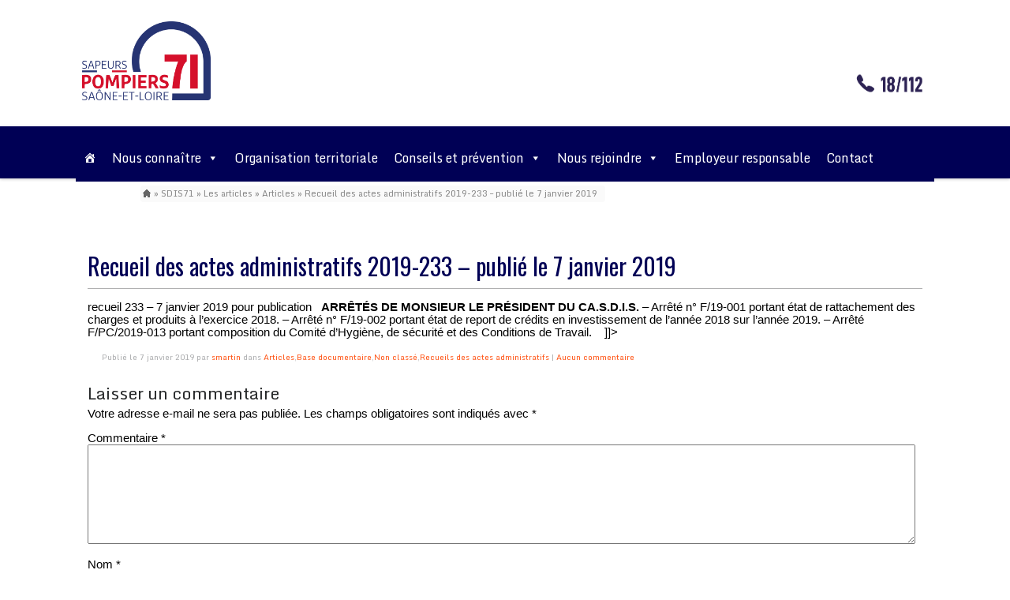

--- FILE ---
content_type: text/html; charset=UTF-8
request_url: https://www.sdis71.fr/recueil-des-actes-administratifs-2019-233-publie-le-7-janvier-2019/
body_size: 89475
content:
<!DOCTYPE html>
<html lang="fr">
<head>

    <meta http-equiv="X-UA-Compatible" content="IE=edge">
	<title>SDIS71 &raquo; Recueil des actes administratifs 2019-233 &#8211; publié le 7 janvier 2019</title>
	<meta http-equiv="Content-Type" content="text/html; charset=UTF-8" />
	<meta name="generator" content="WordPress 6.7.4" />
	<meta name="viewport" content="width=device-width, initial-scale=1.0, minimum-scale=1.0, maximum-scale=1.0,user-scalable=no">
	<meta name="description" content="Site officiel du service departemental d�incendie et de secours
de Saone-et-Loire.">
	<!-- leave this for stats -->
	<link rel="stylesheet" href="https://www.sdis71.fr/wp-content/themes/sdis71/style.css" type="text/css" media="screen" />
	<link rel="icon" type="image/png" href="https://www.sdis71.fr/wp-content/themes/sdis71/images/favicon.png">
	<!--[if IE 7]>
    	<link href="https://www.sdis71.fr/wp-content/themes/sdis71/css/ie7.css" rel="stylesheet" type="text/css">
	<![endif]-->
	<script type='text/javascript' src='https://www.sdis71.fr/wp-content/themes/sdis71/js/lib/jquery.js' id='jquery-js'></script>
	<link rel="stylesheet" href="https://cdnjs.cloudflare.com/ajax/libs/font-awesome/5.9.0/css/all.css">
	<meta name='robots' content='max-image-preview:large' />
	<style>img:is([sizes="auto" i], [sizes^="auto," i]) { contain-intrinsic-size: 3000px 1500px }</style>
	<link rel='dns-prefetch' href='//s7.addthis.com' />
<link rel='dns-prefetch' href='//fonts.googleapis.com' />
<link rel="alternate" type="application/rss+xml" title="SDIS71 &raquo; Recueil des actes administratifs 2019-233 &#8211; publié le 7 janvier 2019 Flux des commentaires" href="https://www.sdis71.fr/recueil-des-actes-administratifs-2019-233-publie-le-7-janvier-2019/feed/" />
<script type="text/javascript">
/* <![CDATA[ */
window._wpemojiSettings = {"baseUrl":"https:\/\/s.w.org\/images\/core\/emoji\/15.0.3\/72x72\/","ext":".png","svgUrl":"https:\/\/s.w.org\/images\/core\/emoji\/15.0.3\/svg\/","svgExt":".svg","source":{"concatemoji":"https:\/\/www.sdis71.fr\/wp-includes\/js\/wp-emoji-release.min.js"}};
/*! This file is auto-generated */
!function(i,n){var o,s,e;function c(e){try{var t={supportTests:e,timestamp:(new Date).valueOf()};sessionStorage.setItem(o,JSON.stringify(t))}catch(e){}}function p(e,t,n){e.clearRect(0,0,e.canvas.width,e.canvas.height),e.fillText(t,0,0);var t=new Uint32Array(e.getImageData(0,0,e.canvas.width,e.canvas.height).data),r=(e.clearRect(0,0,e.canvas.width,e.canvas.height),e.fillText(n,0,0),new Uint32Array(e.getImageData(0,0,e.canvas.width,e.canvas.height).data));return t.every(function(e,t){return e===r[t]})}function u(e,t,n){switch(t){case"flag":return n(e,"\ud83c\udff3\ufe0f\u200d\u26a7\ufe0f","\ud83c\udff3\ufe0f\u200b\u26a7\ufe0f")?!1:!n(e,"\ud83c\uddfa\ud83c\uddf3","\ud83c\uddfa\u200b\ud83c\uddf3")&&!n(e,"\ud83c\udff4\udb40\udc67\udb40\udc62\udb40\udc65\udb40\udc6e\udb40\udc67\udb40\udc7f","\ud83c\udff4\u200b\udb40\udc67\u200b\udb40\udc62\u200b\udb40\udc65\u200b\udb40\udc6e\u200b\udb40\udc67\u200b\udb40\udc7f");case"emoji":return!n(e,"\ud83d\udc26\u200d\u2b1b","\ud83d\udc26\u200b\u2b1b")}return!1}function f(e,t,n){var r="undefined"!=typeof WorkerGlobalScope&&self instanceof WorkerGlobalScope?new OffscreenCanvas(300,150):i.createElement("canvas"),a=r.getContext("2d",{willReadFrequently:!0}),o=(a.textBaseline="top",a.font="600 32px Arial",{});return e.forEach(function(e){o[e]=t(a,e,n)}),o}function t(e){var t=i.createElement("script");t.src=e,t.defer=!0,i.head.appendChild(t)}"undefined"!=typeof Promise&&(o="wpEmojiSettingsSupports",s=["flag","emoji"],n.supports={everything:!0,everythingExceptFlag:!0},e=new Promise(function(e){i.addEventListener("DOMContentLoaded",e,{once:!0})}),new Promise(function(t){var n=function(){try{var e=JSON.parse(sessionStorage.getItem(o));if("object"==typeof e&&"number"==typeof e.timestamp&&(new Date).valueOf()<e.timestamp+604800&&"object"==typeof e.supportTests)return e.supportTests}catch(e){}return null}();if(!n){if("undefined"!=typeof Worker&&"undefined"!=typeof OffscreenCanvas&&"undefined"!=typeof URL&&URL.createObjectURL&&"undefined"!=typeof Blob)try{var e="postMessage("+f.toString()+"("+[JSON.stringify(s),u.toString(),p.toString()].join(",")+"));",r=new Blob([e],{type:"text/javascript"}),a=new Worker(URL.createObjectURL(r),{name:"wpTestEmojiSupports"});return void(a.onmessage=function(e){c(n=e.data),a.terminate(),t(n)})}catch(e){}c(n=f(s,u,p))}t(n)}).then(function(e){for(var t in e)n.supports[t]=e[t],n.supports.everything=n.supports.everything&&n.supports[t],"flag"!==t&&(n.supports.everythingExceptFlag=n.supports.everythingExceptFlag&&n.supports[t]);n.supports.everythingExceptFlag=n.supports.everythingExceptFlag&&!n.supports.flag,n.DOMReady=!1,n.readyCallback=function(){n.DOMReady=!0}}).then(function(){return e}).then(function(){var e;n.supports.everything||(n.readyCallback(),(e=n.source||{}).concatemoji?t(e.concatemoji):e.wpemoji&&e.twemoji&&(t(e.twemoji),t(e.wpemoji)))}))}((window,document),window._wpemojiSettings);
/* ]]> */
</script>
<link rel='stylesheet' id='premium-addons-css' href='https://www.sdis71.fr/wp-content/plugins/premium-addons-for-elementor/assets/frontend/min-css/premium-addons.min.css' type='text/css' media='all' />
<style id='wp-emoji-styles-inline-css' type='text/css'>

	img.wp-smiley, img.emoji {
		display: inline !important;
		border: none !important;
		box-shadow: none !important;
		height: 1em !important;
		width: 1em !important;
		margin: 0 0.07em !important;
		vertical-align: -0.1em !important;
		background: none !important;
		padding: 0 !important;
	}
</style>
<link rel='stylesheet' id='cmplz-general-css' href='https://www.sdis71.fr/wp-content/plugins/complianz-gdpr/assets/css/cookieblocker.min.css' type='text/css' media='all' />
<link rel='stylesheet' id='ivory-search-styles-css' href='https://www.sdis71.fr/wp-content/plugins/add-search-to-menu/public/css/ivory-search.min.css' type='text/css' media='all' />
<link rel='stylesheet' id='h5p-plugin-styles-css' href='https://www.sdis71.fr/wp-content/plugins/h5p/h5p-php-library/styles/h5p.css' type='text/css' media='all' />
<link rel='stylesheet' id='megamenu-css' href='https://www.sdis71.fr/wp-content/uploads/maxmegamenu/style.css' type='text/css' media='all' />
<link rel='stylesheet' id='dashicons-css' href='https://www.sdis71.fr/wp-includes/css/dashicons.min.css' type='text/css' media='all' />
<link rel='stylesheet' id='google-fonts-css' href='https://fonts.googleapis.com/css?family=Monda%3A400%2C700%7COswald%3A700%2C400%2C300' type='text/css' media='all' />
<link rel='stylesheet' id='structure-css' href='https://www.sdis71.fr/wp-content/themes/sdis71/css/structure.css' type='text/css' media='all' />
<link rel='stylesheet' id='font-css' href='https://www.sdis71.fr/wp-content/themes/sdis71/css/fonts.css' type='text/css' media='all' />
<link rel='stylesheet' id='format-css' href='https://www.sdis71.fr/wp-content/themes/sdis71/css/format.css' type='text/css' media='all' />
<link rel='stylesheet' id='map-css' href='https://www.sdis71.fr/wp-content/themes/sdis71/css/map.css' type='text/css' media='all' />
<link rel='stylesheet' id='alertes-css' href='https://www.sdis71.fr/wp-content/themes/sdis71/css/widget-alertes.css' type='text/css' media='all' />
<link rel='stylesheet' id='custom-twitter-css' href='https://www.sdis71.fr/wp-content/themes/sdis71/css/widget-twitter.css' type='text/css' media='all' />
<link rel='stylesheet' id='custom-slider-css' href='https://www.sdis71.fr/wp-content/themes/sdis71/css/slider.css' type='text/css' media='all' />
<link rel='stylesheet' id='responsive-css' href='https://www.sdis71.fr/wp-content/themes/sdis71/css/responsive.css' type='text/css' media='all' />
<link rel='stylesheet' id='custom-fancybox-css' href='https://www.sdis71.fr/wp-content/themes/sdis71/css/jquery.fancybox.css' type='text/css' media='all' />
<link rel='stylesheet' id='elementor-frontend-css' href='https://www.sdis71.fr/wp-content/plugins/elementor/assets/css/frontend.min.css' type='text/css' media='all' />
<link rel='stylesheet' id='eael-general-css' href='https://www.sdis71.fr/wp-content/plugins/essential-addons-for-elementor-lite/assets/front-end/css/view/general.min.css' type='text/css' media='all' />
<link rel="stylesheet" type="text/css" href="https://www.sdis71.fr/wp-content/plugins/smart-slider-3/Public/SmartSlider3/Application/Frontend/Assets/dist/smartslider.min.css?ver=fe0c9112" media="all">
<link rel="stylesheet" type="text/css" href="https://fonts.googleapis.com/css?display=swap&amp;family=Roboto%3A300%2C400" media="all">
<style data-related="n2-ss-4">div#n2-ss-4 .n2-ss-slider-1{display:grid;position:relative;}div#n2-ss-4 .n2-ss-slider-2{display:grid;position:relative;overflow:hidden;padding:0px 0px 0px 0px;border:0px solid RGBA(62,62,62,1);border-radius:0px;background-clip:padding-box;background-repeat:repeat;background-position:50% 50%;background-size:cover;background-attachment:scroll;z-index:1;}div#n2-ss-4:not(.n2-ss-loaded) .n2-ss-slider-2{background-image:none !important;}div#n2-ss-4 .n2-ss-slider-3{display:grid;grid-template-areas:'cover';position:relative;overflow:hidden;z-index:10;}div#n2-ss-4 .n2-ss-slider-3 > *{grid-area:cover;}div#n2-ss-4 .n2-ss-slide-backgrounds,div#n2-ss-4 .n2-ss-slider-3 > .n2-ss-divider{position:relative;}div#n2-ss-4 .n2-ss-slide-backgrounds{z-index:10;}div#n2-ss-4 .n2-ss-slide-backgrounds > *{overflow:hidden;}div#n2-ss-4 .n2-ss-slide-background{transform:translateX(-100000px);}div#n2-ss-4 .n2-ss-slider-4{place-self:center;position:relative;width:100%;height:100%;z-index:20;display:grid;grid-template-areas:'slide';}div#n2-ss-4 .n2-ss-slider-4 > *{grid-area:slide;}div#n2-ss-4.n2-ss-full-page--constrain-ratio .n2-ss-slider-4{height:auto;}div#n2-ss-4 .n2-ss-slide{display:grid;place-items:center;grid-auto-columns:100%;position:relative;z-index:20;-webkit-backface-visibility:hidden;transform:translateX(-100000px);}div#n2-ss-4 .n2-ss-slide{perspective:1500px;}div#n2-ss-4 .n2-ss-slide-active{z-index:21;}.n2-ss-background-animation{position:absolute;top:0;left:0;width:100%;height:100%;z-index:3;}div#n2-ss-4 .n2-ss-control-bullet{visibility:hidden;text-align:center;justify-content:center;z-index:14;}div#n2-ss-4 .n2-ss-control-bullet--calculate-size{left:0 !important;}div#n2-ss-4 .n2-ss-control-bullet-horizontal.n2-ss-control-bullet-fullsize{width:100%;}div#n2-ss-4 .n2-ss-control-bullet-vertical.n2-ss-control-bullet-fullsize{height:100%;flex-flow:column;}div#n2-ss-4 .nextend-bullet-bar{display:inline-flex;vertical-align:top;visibility:visible;align-items:center;flex-wrap:wrap;}div#n2-ss-4 .n2-bar-justify-content-left{justify-content:flex-start;}div#n2-ss-4 .n2-bar-justify-content-center{justify-content:center;}div#n2-ss-4 .n2-bar-justify-content-right{justify-content:flex-end;}div#n2-ss-4 .n2-ss-control-bullet-vertical > .nextend-bullet-bar{flex-flow:column;}div#n2-ss-4 .n2-ss-control-bullet-fullsize > .nextend-bullet-bar{display:flex;}div#n2-ss-4 .n2-ss-control-bullet-horizontal.n2-ss-control-bullet-fullsize > .nextend-bullet-bar{flex:1 1 auto;}div#n2-ss-4 .n2-ss-control-bullet-vertical.n2-ss-control-bullet-fullsize > .nextend-bullet-bar{height:100%;}div#n2-ss-4 .nextend-bullet-bar .n2-bullet{cursor:pointer;transition:background-color 0.4s;}div#n2-ss-4 .nextend-bullet-bar .n2-bullet.n2-active{cursor:default;}div#n2-ss-4 div.n2-ss-bullet-thumbnail-container{position:absolute;z-index:10000000;}div#n2-ss-4 .n2-ss-bullet-thumbnail-container .n2-ss-bullet-thumbnail{background-size:cover;background-repeat:no-repeat;background-position:center;}div#n2-ss-4 .n2-font-248a3f21f2eae182f33a4f1dc6702b75-paragraph{font-family: 'Roboto','Arial';color: #ffffff;font-size:56.25%;text-shadow: none;line-height: 1.2;font-weight: normal;font-style: normal;text-decoration: none;text-align: left;letter-spacing: normal;word-spacing: normal;text-transform: none;font-weight: normal;}div#n2-ss-4 .n2-font-248a3f21f2eae182f33a4f1dc6702b75-paragraph a, div#n2-ss-4 .n2-font-248a3f21f2eae182f33a4f1dc6702b75-paragraph a:FOCUS{font-family: 'Roboto','Arial';color: #1890d7;font-size:100%;text-shadow: none;line-height: 1.2;font-weight: normal;font-style: normal;text-decoration: none;text-align: left;letter-spacing: normal;word-spacing: normal;text-transform: none;font-weight: normal;}div#n2-ss-4 .n2-font-248a3f21f2eae182f33a4f1dc6702b75-paragraph a:HOVER, div#n2-ss-4 .n2-font-248a3f21f2eae182f33a4f1dc6702b75-paragraph a:ACTIVE{font-family: 'Roboto','Arial';color: #1890d7;font-size:100%;text-shadow: none;line-height: 1.2;font-weight: normal;font-style: normal;text-decoration: none;text-align: left;letter-spacing: normal;word-spacing: normal;text-transform: none;font-weight: normal;}div#n2-ss-4 .n2-font-540bcce2882219ac593b039bfc671158-paragraph{font-family: 'Roboto','Arial';color: #ffffff;font-size:56.25%;text-shadow: none;line-height: 1;font-weight: normal;font-style: normal;text-decoration: none;text-align: left;letter-spacing: normal;word-spacing: normal;text-transform: none;font-weight: 400;}div#n2-ss-4 .n2-font-540bcce2882219ac593b039bfc671158-paragraph a, div#n2-ss-4 .n2-font-540bcce2882219ac593b039bfc671158-paragraph a:FOCUS{font-family: 'Roboto','Arial';color: #1890d7;font-size:100%;text-shadow: none;line-height: 1;font-weight: normal;font-style: normal;text-decoration: none;text-align: left;letter-spacing: normal;word-spacing: normal;text-transform: none;font-weight: 400;}div#n2-ss-4 .n2-font-540bcce2882219ac593b039bfc671158-paragraph a:HOVER, div#n2-ss-4 .n2-font-540bcce2882219ac593b039bfc671158-paragraph a:ACTIVE{font-family: 'Roboto','Arial';color: #1890d7;font-size:100%;text-shadow: none;line-height: 1;font-weight: normal;font-style: normal;text-decoration: none;text-align: left;letter-spacing: normal;word-spacing: normal;text-transform: none;font-weight: 400;}div#n2-ss-4 .n2-style-c0fe1c7a37b7b7c3cb83a8d1cde6e7ce-dot{background: RGBA(0,0,0,0.67);opacity:1;padding:5px 5px 5px 5px ;box-shadow: none;border: 0px solid RGBA(0,0,0,1);border-radius:50px;margin:4px;}div#n2-ss-4 .n2-style-c0fe1c7a37b7b7c3cb83a8d1cde6e7ce-dot.n2-active, div#n2-ss-4 .n2-style-c0fe1c7a37b7b7c3cb83a8d1cde6e7ce-dot:HOVER, div#n2-ss-4 .n2-style-c0fe1c7a37b7b7c3cb83a8d1cde6e7ce-dot:FOCUS{background: #00c1c4;}div#n2-ss-4 .n2-ss-slide-limiter{max-width:3000px;}div#n2-ss-4 .n-uc-WXGD37Jl0GoW{padding:0px 0px 0px 0px}div#n2-ss-4 .n-uc-uKJ9DfGjacPX{padding:0px 0px 0px 0px}div#n2-ss-4 .n-uc-FSTHlXBb9VyK{padding:0px 0px 0px 0px}div#n2-ss-4 .n-uc-GHTWjwGUGtGx{padding:0px 0px 0px 0px}@media (min-width: 1200px){div#n2-ss-4 [data-hide-desktopportrait="1"]{display: none !important;}}@media (orientation: landscape) and (max-width: 1199px) and (min-width: 901px),(orientation: portrait) and (max-width: 1199px) and (min-width: 701px){div#n2-ss-4 .n2-ss-slide-limiter{max-width:3000px;}div#n2-ss-4 [data-hide-tabletportrait="1"]{display: none !important;}}@media (orientation: landscape) and (max-width: 900px),(orientation: portrait) and (max-width: 700px){div#n2-ss-4 .n2-ss-slide-limiter{max-width:480px;}div#n2-ss-4 [data-hide-mobileportrait="1"]{display: none !important;}}</style>
<script>(function(){this._N2=this._N2||{_r:[],_d:[],r:function(){this._r.push(arguments)},d:function(){this._d.push(arguments)}}}).call(window);</script><script src="https://www.sdis71.fr/wp-content/plugins/smart-slider-3/Public/SmartSlider3/Application/Frontend/Assets/dist/n2.min.js?ver=fe0c9112" defer async></script>
<script src="https://www.sdis71.fr/wp-content/plugins/smart-slider-3/Public/SmartSlider3/Application/Frontend/Assets/dist/smartslider-frontend.min.js?ver=fe0c9112" defer async></script>
<script src="https://www.sdis71.fr/wp-content/plugins/smart-slider-3/Public/SmartSlider3/Slider/SliderType/Simple/Assets/dist/ss-simple.min.js?ver=fe0c9112" defer async></script>
<script src="https://www.sdis71.fr/wp-content/plugins/smart-slider-3/Public/SmartSlider3/Widget/Bullet/Assets/dist/w-bullet.min.js?ver=fe0c9112" defer async></script>
<script>_N2.r('documentReady',function(){_N2.r(["documentReady","smartslider-frontend","SmartSliderWidgetBulletTransition","ss-simple"],function(){new _N2.SmartSliderSimple('n2-ss-4',{"admin":false,"background.video.mobile":1,"loadingTime":300,"alias":{"id":0,"smoothScroll":0,"slideSwitch":0,"scroll":1},"align":"normal","isDelayed":0,"responsive":{"mediaQueries":{"all":false,"desktopportrait":["(min-width: 1200px)"],"tabletportrait":["(orientation: landscape) and (max-width: 1199px) and (min-width: 901px)","(orientation: portrait) and (max-width: 1199px) and (min-width: 701px)"],"mobileportrait":["(orientation: landscape) and (max-width: 900px)","(orientation: portrait) and (max-width: 700px)"]},"base":{"slideOuterWidth":200,"slideOuterHeight":50,"sliderWidth":200,"sliderHeight":50,"slideWidth":200,"slideHeight":50},"hideOn":{"desktopLandscape":false,"desktopPortrait":false,"tabletLandscape":false,"tabletPortrait":false,"mobileLandscape":false,"mobilePortrait":false},"onResizeEnabled":true,"type":"auto","sliderHeightBasedOn":"real","focusUser":1,"focusEdge":"auto","breakpoints":[{"device":"tabletPortrait","type":"max-screen-width","portraitWidth":1199,"landscapeWidth":1199},{"device":"mobilePortrait","type":"max-screen-width","portraitWidth":700,"landscapeWidth":900}],"enabledDevices":{"desktopLandscape":0,"desktopPortrait":1,"tabletLandscape":0,"tabletPortrait":1,"mobileLandscape":0,"mobilePortrait":1},"sizes":{"desktopPortrait":{"width":200,"height":50,"max":3000,"min":200},"tabletPortrait":{"width":200,"height":50,"customHeight":false,"max":1199,"min":200},"mobilePortrait":{"width":200,"height":50,"customHeight":false,"max":900,"min":200}},"overflowHiddenPage":0,"focus":{"offsetTop":"#wpadminbar","offsetBottom":""}},"controls":{"mousewheel":0,"touch":"horizontal","keyboard":1,"blockCarouselInteraction":0},"playWhenVisible":1,"playWhenVisibleAt":0.5,"lazyLoad":0,"lazyLoadNeighbor":0,"blockrightclick":0,"maintainSession":0,"autoplay":{"enabled":1,"start":1,"duration":8000,"autoplayLoop":1,"allowReStart":0,"pause":{"click":1,"mouse":"0","mediaStarted":1},"resume":{"click":1,"mouse":"0","mediaEnded":1,"slidechanged":0},"interval":1,"intervalModifier":"loop","intervalSlide":"current"},"perspective":1500,"layerMode":{"playOnce":0,"playFirstLayer":1,"mode":"skippable","inAnimation":"mainInEnd"},"bgAnimations":0,"mainanimation":{"type":"horizontal","duration":300,"delay":0,"ease":"easeOutQuad","shiftedBackgroundAnimation":0},"carousel":1,"initCallbacks":function(){new _N2.SmartSliderWidgetBulletTransition(this,{"area":12,"dotClasses":"n2-style-c0fe1c7a37b7b7c3cb83a8d1cde6e7ce-dot ","mode":"","action":"click"})}})})});</script><script type="text/javascript" src="https://www.sdis71.fr/wp-content/themes/sdis71/js/lib/jquery.js" id="jquery-js"></script>
<script type="text/javascript" src="https://www.sdis71.fr/wp-content/themes/sdis71/js/lib/jquery.fancybox.pack.js" id="custom-fancybox-js"></script>
<script type="text/javascript" src="https://www.sdis71.fr/wp-content/themes/sdis71/js/lib/sly.min.js" id="lib-sly-js"></script>
<script type="text/javascript" src="https://www.sdis71.fr/wp-content/themes/sdis71/js/sly.js" id="custom-sly-js"></script>
<script type="text/javascript" src="https://www.sdis71.fr/wp-content/themes/sdis71/js/global.js" id="custom-global-js"></script>
<script type="text/javascript" src="https://www.sdis71.fr/wp-content/themes/sdis71/js/dmap.js" id="custom-dmap-js"></script>
<script type="text/javascript" src="//s7.addthis.com/js/300/addthis_widget.js#pubid=xa-512495566039a3ba" id="addthis-js"></script>
<link rel="https://api.w.org/" href="https://www.sdis71.fr/wp-json/" /><link rel="alternate" title="JSON" type="application/json" href="https://www.sdis71.fr/wp-json/wp/v2/posts/6417" /><link rel="EditURI" type="application/rsd+xml" title="RSD" href="https://www.sdis71.fr/xmlrpc.php?rsd" />
<meta name="generator" content="WordPress 6.7.4" />
<link rel="canonical" href="https://www.sdis71.fr/recueil-des-actes-administratifs-2019-233-publie-le-7-janvier-2019/" />
<link rel='shortlink' href='https://www.sdis71.fr/?p=6417' />
<link rel="alternate" title="oEmbed (JSON)" type="application/json+oembed" href="https://www.sdis71.fr/wp-json/oembed/1.0/embed?url=https%3A%2F%2Fwww.sdis71.fr%2Frecueil-des-actes-administratifs-2019-233-publie-le-7-janvier-2019%2F" />
<link rel="alternate" title="oEmbed (XML)" type="text/xml+oembed" href="https://www.sdis71.fr/wp-json/oembed/1.0/embed?url=https%3A%2F%2Fwww.sdis71.fr%2Frecueil-des-actes-administratifs-2019-233-publie-le-7-janvier-2019%2F&#038;format=xml" />
        <script type="text/javascript">
            ( function () {
                window.lae_fs = { can_use_premium_code: false};
            } )();
        </script>
        			<style>.cmplz-hidden {
					display: none !important;
				}</style>	<script type="text/javascript">
	var ajaxurl = 'https://www.sdis71.fr/wp-admin/admin-ajax.php';
	</script>
	<meta name="generator" content="Elementor 3.18.3; features: e_dom_optimization, e_optimized_assets_loading, additional_custom_breakpoints, block_editor_assets_optimize, e_image_loading_optimization; settings: css_print_method-external, google_font-enabled, font_display-auto">
<link rel="icon" href="https://www.sdis71.fr/wp-content/uploads/2023/12/cropped-picto-logo-nouveau-32x32.png" sizes="32x32" />
<link rel="icon" href="https://www.sdis71.fr/wp-content/uploads/2023/12/cropped-picto-logo-nouveau-192x192.png" sizes="192x192" />
<link rel="apple-touch-icon" href="https://www.sdis71.fr/wp-content/uploads/2023/12/cropped-picto-logo-nouveau-180x180.png" />
<meta name="msapplication-TileImage" content="https://www.sdis71.fr/wp-content/uploads/2023/12/cropped-picto-logo-nouveau-270x270.png" />
		<style type="text/css" id="wp-custom-css">
			#caldera_notices_1 {
  display: none;
}

/*respect hauteur de ligne et police RGAA*/

/*agrandit la police des élement de la bare de recherche de compagnie territoriales*/
.is-form-style input.is-search-input{
		font-size:16px !important;
}

.is-ajax-search-post .is-title a {
			font-size:16px !important;
}
/*bouton au survol*/
.is-search-icon:hover{
	/*cursor en form de main */
	cursor:grab;
}
/*paragraphes des différents budgets*/
.elementor-tab-content p{
	font-size:16px;
	text-align:justify;
	 line-height:160%;
}
/*text dans nous rejoindre*/
.SPV {
	font-size:16px;
	text-align:justify;
	 line-height:160%;
}
/*éditeur de text elementor*/
.elementor-text-editor  p
{
	font-size:16px;
	text-align:justify;
	 line-height:160%;
}
/*sous-titre de la barre de recherche*/
.search-subtitle
{
	font-size:12px;
}
/*barre sans utilité car partage non paramétré dans les pages casernes*/
.post-socials 
{
	display:none;
}

/*Augmente la taille des titres */
h1{
	font-size:23px;
}

h3{
	font-size:21px;
}

h5{
	font-size:21px;
}

/*Amélioration de la visibilité de la politique de cookie*/
#cmplz-document p
{
	font-size:16px;
	text-align:justify;
	line-height:160%;
}
/*Permet d'afficher le titre dans la sidebar*/
.sidebar-widget h6
{
	color:black;
}

.button.map_alerts_more {
  display: none;
}

.bold {
	font-weight: bold;
}

/*changement de couleur des fonds de titres des casernes*/

.single-caserne h2 {
		background : #00005564;
}


/* paramétrage du header*/

.header-inner {
	background : #fff;
	opacity:1;
	border-radius: 0em 0em 0em 0;
	
}

#header {
	background : #fff;	
}


.bloc-slice{
	background : #fff;	
}




.main-pane{
		background:#fff;
}

/*paramétrage du bandeau de recherche*/


.slogan {
	margin-top:11px;
	display :none;
}

.search-bloc {
    margin-top: 11px;
		display : none;
}

/*paramétrage du logo*/

#logo-container{
		float: left;
    position: relative;
	width:50%;
	margin-right: 10%;
}

/* enlève l'ancienne barre de menu au format écran mobile*/
.smartphone.navigation {
display:none;
}

/* menu de droite*/

.menu-menu-de-droite-container{
	background : #20486b;
}

/* enlève les anciens logos */
#widget-com span{
	background:none;
}




/*détourage de la zone */



.polygon{
	fill:transparent;
	opacity:1;
	stroke:#000;
	stroke-width:0.6%;
	stroke-dasharray:1;
	stroke-dashoffset:1;
	transition: stroke-dashoffset 0.4s ease-in-out;
	
}


a:hover .polygon{
	fill:transparent;
	stroke-dashoffset:0;
}


/*taille et positionnement image à zone */

.zone_img{
	width:90%;
	text-align:center;
	margin:auto;
	display:flex;
}

/* paramétrage point d'intérêt*/

.pointint{
	fill:transparent;
		opacity:1;
	stroke:#b51c21;
	stroke-width:0.6%;
	stroke-dasharray:1;
	stroke-dashoffset:1;
	transition: stroke-dashoffset 0.4s 	ease-in-out;
}

.init{
	fill:#b51c21
}

a:hover .pointint{
	fill:transparent;
	stroke-dashoffset:0;
}

/*paramétrage des cartes*/

.carteAutun{
	width:97%;
	text-align:center;
	margin:auto;
	display:flex;
}

.carteChalon{
	width:97%;
	text-align:center;
	margin:auto;
	display:flex;
}


.carteCreusot{
	width:90%;
	text-align:center;
	margin:auto;
	display:flex;
}

.carteDigoin{
	width:90%;
	text-align:center;
	margin:auto;
	display:flex;
}


.carteMontceau{
	width:90%;
	text-align:center;
	margin:auto;
	display:flex;
}


.carteLouhans{
	width:100%;
	text-align:center;
	margin:auto;
	display:flex;
}

.carteMacon{
	width:100%;
	text-align:center;
	margin:auto;
	display:flex;
}

.carteParay{
	width:100%;
	text-align:center;
	margin:auto;
	display:flex;
}

.carteTournus{
	width:100%;
	text-align:center;
	margin:auto;
	display:flex;
}

/*problème d'agencement footer*/
#smartslider3-2 {
	display:inline-block;
}

#zoom-social-icons-widget-3{
	display:inline-block;
}

/*Mise en forme et animation au passage de la souris sur les compagnies*/
#lignecompagnie{
	font-size : 20px;
	font-weight:bold;
	font-family: Verdana,Arial,Helvetica,sans-serif;
}

a:hover #lignecompagnie{
	font-size : 30px;
	font-weight:bold;
	stroke:black;
	stroke-width:0.15%;
	fill:white;
}

/*Amélioration point intérêt*/

/*le text et l'image du point d'intérêt ne sont pas visibles*/
#point{
	display:none;
}

#textpoint{
	fill:transparent;
}

/*rend visible l'image et le texte et défini leurs mises en forme*/
a:hover #point{
	display:block;
	width:50px;
}


a:hover #textpoint{
	display:block;
	font-size:20px;
	font-weight:bold;
	fill:black;
}

/*////////////////////////////////////*/
/*modif pour Hélène*/

/*diminue les marges des pages */
.col3.right {
margin:0 0 0 0px;
}

.sidebar.right.col1{
	display:none;
}

.col3 {
    margin-right: 0px !important;
}

/*augmente la taille des élément du menu mention*/
.menu-mentions a {
    font-size: 16px;
}

/*couleur texte document structurants*/
.fg-item-content p{
	color:#fff !important;
}
/*permet de gérer les problème de navigateur*/
#menutel{
		display:none;
	}

#menuordi{
		z-index:40;
		position:relative;
	}

/*enlève la mention freemium du widget des chiffres */
.NumberCounter__Component-sc-1urc3-0.pXebP a{
	display:none !important;
}
/*police*/
p{
		font-family: Verdana,Arial,Helvetica,sans-serif;
}

p strong{
		font-family: Verdana,Arial,Helvetica,sans-serif;
}


/*modifie la couleur des titres de page*/
h1{
color:rgb(0,0,85);
	font-size:30px;
}

h1,.fake-h1 {
    border-bottom: 1px solid #afafb0;
    padding-bottom: 1.5% ;
    margin-bottom: 15px;
    display: block;
}

h2{
color:rgb(100,120,200) !important;
 margin bottom:-20px !important;
}

.elementor-heading-title {
    margin-bottom: -16px;
}

/*configuration du 18/112 sur ordinateur*/
#telheadertel{
	display:none;
}

#telheaderordi {

	margin-top:-4%;

}

#telheaderordi img{
	float:right;
	display:inline-block;
	width:10%;
	position: relative;
  z-index: 40;
		margin-bottom:3% !important;
}

/*défini la postion et la taille du logo*/

#logo{
	width:30%;
	display:inline-block;
	margin-left : 1.5%;
	margin-top:5%;
}

	

/*enlève le menu de droite*/
#widget-com{
	display:none;
}

/*paramétrage du footer*/
.footer-main{
	background : none;
	background-color:rgb(0,0,85) ;
	margin-left:-5%;
}

/*défini le paramétrage du texte du footer*/
#text-2 h6{
	color:white;
}

#text-2{
	display:inline-block;
}

/* met les icones en bas à droite*/
#zoom-social-icons-widget-3 {
    float:right;
	margin-top:3.5%
}


/*évite au chemin des page d'être ensovelit par le bandeau bleu*/
#wrap .wrapped{
	margin-top:5%;

}
.breadcrumbs-line{
	margin-top:2.5%;
}

.main-content {
padding:0 em;
margin-top:-4.5%;
}

/*suprime l'image du header*/
.header-image{
	display:none;
}

/*bordure du inféreiur du bandeau*/
.bandeau{
	border-bottom: 3px solid #fff;
}


/*paramétrage du bandeau qui permet la continuité du menu la largeur de la page*/
.bandeau-bkg {
	background :rgb(0,0,85) ;
	opacity:1;
	border: 0.2em solide rgb(0,0,85);	
	margin-top : 4.1% !important;
	margin-bottom : 1% !important;
	height:140%;
	}

/*évite la collision avec 18/112*/
.bandeau{

height:30%;

}

/*Affiche seulement le burger du format tablette*/
@media only screen and (max-width: 1250px){
	#mega-toggle-block-1{
		display:none!important;
	}
	
	#logo-container{
		float: left;
    position: relative;
	width:70%;
	margin-right: 10%;
}
/*augmente la taille du conteneur du menu*/
	#mega-menu-wrap-main-menu .mega-menu-toggle {
		margin-left: -5%;
    margin-right: -5%;
	}
}

/*format téléphone*/

@media only screen and (max-width: 680px){

	/*couleur de fond du menu téléphone */
	#mega-menu-wrap-main-menu .mega-menu-toggle .mega-toggle-blocks-left {
	background-color:white;
	}
	
	#mega-menu-wrap-main-menu .mega-menu-toggle .mega-toggle-blocks-right{
		background-color:white;
	}
	
	#mega-menu-wrap-main-menu .mega-menu-toggle .mega-toggle-blocks-center{
				background-color:white;
	}
	
	/*couleur du burger*/
#mega-menu-wrap-main-menu .mega-menu-toggle .mega-toggle-block-1 .mega-toggle-animated-inner, #mega-menu-wrap-main-menu .mega-menu-toggle .mega-toggle-block-1 .mega-toggle-animated-inner::before, #mega-menu-wrap-main-menu .mega-menu-toggle .mega-toggle-block-1 .mega-toggle-animated-inner::after{
			background-color:rgb(0,0,85) ;
	}
	
	/*affichage du burger de menu de téléphone*/
	#mega-toggle-block-1{
		display:block !important;
	}
	
	#mega-toggle-block-2{
		display:none !important;
	}
	
/*permet de gérer la position du logo sur téléphone*/
	#logo{
		margin-bottom:9%;
		margin-top:20%;
		width:100%;
	}
	
	.bloc-slice {
    justify-content: center;
    display: flex;
}

	/*permet la disposition des blocs du footer sur téléphone*/
#smartslider3-2{
		display:flex;
		align-items:center !important;
		margin-bottom:5%;
	
}
	
	#text-2{
		margin-left:10%
	}
	/*rénitialise le parmétrage*/
	#zoom-social-icons-widget-3{
		margin-left:20%;
		margin-top:none;
		float:none;
}
	

	/*permet d'afficher les icone de réseaux sociaux seulement en blanc*/
.zoom-social-icons-list--with-canvas .socicon, .zoom-social-icons-list--with-canvas .dashicons, .zoom-social-icons-list--with-canvas .genericon, .zoom-social-icons-list--with-canvas .academicons, .zoom-social-icons-list--with-canvas .fa {
		background-color : transparent !important;
	}



	/*paramétrage du 18/112 sur téléphone*/
	#telheaderordi{
	display:none;
}


	
#telheadertel {
	display:block;
}

#telheadertel img{

	width:30%;
	
}
	
/* fait disparaitre les div inutile qui chevauche le 18/112 sur le format téléphone*/	
	.search-panel{
		display:none;
	}
	
	.bandeau{
		display:none;
	}
	
	#logo-container{
	margin-right: 0%;
}
	
	#menutel{
		display:block;
	}
		#menuordi{
		display:none;
	}

	
}
/*permet d'afficher les icone de réseaux sociaux seulement en blanc*/
.zoom-social-icons-list--with-canvas .socicon, .zoom-social-icons-list--with-canvas .dashicons, .zoom-social-icons-list--with-canvas .genericon, .zoom-social-icons-list--with-canvas .academicons, .zoom-social-icons-list--with-canvas .fa {
		background-color : transparent !important;
	}

/*règle un problème du footer de firefox*/
.n2-section-smartslider{
	width:300px;
	height:93px;
}


		</style>
		<style type="text/css">/** Mega Menu CSS: fs **/</style>

<meta name="viewport" content="width=device-width, user-scalable=yes, initial-scale=1.0, minimum-scale=0.1, maximum-scale=10.0">
			<style type="text/css" media="screen">
			/* Ivory search custom CSS code */
			.is-ajax-result-description
{
display:none;
}			</style>
					<style type="text/css">
					.is-form-id-18310 .is-search-submit:focus,
			.is-form-id-18310 .is-search-submit:hover,
			.is-form-id-18310 .is-search-submit,
            .is-form-id-18310 .is-search-icon {
			color: #ffffff !important;            background-color: #20486b !important;            			}
                        	.is-form-id-18310 .is-search-submit path {
					fill: #ffffff !important;            	}
            			</style>
		
	<script type="text/javascript">
	var _gaq = _gaq || [];
	var pluginUrl = '//www.google-analytics.com/plugins/ga/inpage_linkid.js';
	_gaq.push(['_require', 'inpage_linkid', pluginUrl]);
	_gaq.push(['_setAccount', 'UA-39464424-1']);

	var larg = (window.innerWidth);
	var haut = (window.innerHeight);

	_gaq.push(['_setCustomVar', 1, 'resolution', larg+"x"+haut, 3]);
	_gaq.push(['_trackPageview']);

	(function() {
		var ga = document.createElement('script'); ga.type = 'text/javascript'; ga.async = true;
		ga.src = ('https:' == document.location.protocol ? 'https://ssl' : 'http://www') + '.google-analytics.com/ga.js';
		var s = document.getElementsByTagName('script')[0]; s.parentNode.insertBefore(ga, s);
	})();
	</script>
</head>
<body class="post-template-default single single-post postid-6417 single-format-standard sdis71 mega-menu-main-menu mega-menu-widget-com elementor-default elementor-kit-7807">
	<div class="global">
<div id="header" >
	<div class="header-inner wrapped">
		<div class="bloc-slice">
			<div id="logo-container"><a href="https://www.sdis71.fr" title="S.D.I.S. 71"><img id="logo" src="https://www.sdis71.fr/wp-content/themes/sdis71/images/logo-sdis71.png"  Alt="SDIS71"/></a></div>
			<div class="header-image"><a href="https://www.sdis71.fr" title="S.D.I.S. 71"><img src="https://www.sdis71.fr/wp-content/uploads/2015/12/cropped-sdis-71-stand-22-1.jpg" /></a></div>
		</div>
<!--ajout t�l�phone -->
		<center><div id="telheadertel"><a href="tel:112"><img src="/wp-content/themes/sdis71/images/tel.PNG"></a></div></center>
		<div id="telheaderordi"><a href="/donner-lalerte/"><img src="/wp-content/themes/sdis71/images/tel.PNG"></a></div>

		
		<div class="clear"></div>
	</div>
	<div class="bandeau">
		<!--gestion du menu pour que le bandeau le suive -->
		<div class="bandeau-bkg"><div class="wrapped"><div id="menuordi"><div id="mega-menu-wrap-main-menu" class="mega-menu-wrap"><div class="mega-menu-toggle"><div class="mega-toggle-blocks-left"></div><div class="mega-toggle-blocks-center"><div class='mega-toggle-block mega-menu-toggle-animated-block mega-toggle-block-1' id='mega-toggle-block-1'><button aria-label="Toggle Menu" class="mega-toggle-animated mega-toggle-animated-slider" type="button" aria-expanded="false">
                  <span class="mega-toggle-animated-box">
                    <span class="mega-toggle-animated-inner"></span>
                  </span>
                </button></div></div><div class="mega-toggle-blocks-right"><div class='mega-toggle-block mega-menu-toggle-block mega-toggle-block-2' id='mega-toggle-block-2' tabindex='0'><span class='mega-toggle-label' role='button' aria-expanded='false'><span class='mega-toggle-label-closed'>MENU</span><span class='mega-toggle-label-open'>MENU</span></span></div></div></div><ul id="mega-menu-main-menu" class="mega-menu max-mega-menu mega-menu-horizontal mega-no-js" data-event="hover_intent" data-effect="fade_up" data-effect-speed="200" data-effect-mobile="disabled" data-effect-speed-mobile="0" data-mobile-force-width="false" data-second-click="go" data-document-click="collapse" data-vertical-behaviour="standard" data-breakpoint="1250" data-unbind="true" data-mobile-state="collapse_all" data-mobile-direction="vertical" data-hover-intent-timeout="300" data-hover-intent-interval="100"><li class='mega-menu-item mega-menu-item-type-post_type mega-menu-item-object-page mega-menu-item-home mega-align-bottom-left mega-menu-flyout mega-has-icon mega-icon-left mega-hide-text mega-menu-item-15684' id='mega-menu-item-15684'><a class="dashicons-admin-home mega-menu-link" href="https://www.sdis71.fr/" tabindex="0" aria-label="Accueil"></a></li><li class='mega-menu-item mega-menu-item-type-custom mega-menu-item-object-custom mega-menu-item-has-children mega-align-bottom-left mega-menu-flyout mega-menu-item-18736' id='mega-menu-item-18736'><a class="mega-menu-link" href="#" aria-expanded="false" tabindex="0">Nous connaître<span class="mega-indicator"></span></a>
<ul class="mega-sub-menu">
<li class='mega-menu-item mega-menu-item-type-post_type mega-menu-item-object-page mega-menu-item-18121' id='mega-menu-item-18121'><a class="mega-menu-link" href="https://www.sdis71.fr/sdis-71/">Le SDIS 71</a></li><li class='mega-menu-item mega-menu-item-type-post_type mega-menu-item-object-page mega-menu-item-18740' id='mega-menu-item-18740'><a class="mega-menu-link" href="https://www.sdis71.fr/nos-missions/">Nos missions</a></li><li class='mega-menu-item mega-menu-item-type-post_type mega-menu-item-object-page mega-menu-item-18780' id='mega-menu-item-18780'><a class="mega-menu-link" href="https://www.sdis71.fr/2024-en-chiffres-et-en-images/">2024 en images et en chiffres</a></li><li class='mega-menu-item mega-menu-item-type-post_type mega-menu-item-object-page mega-menu-item-18979' id='mega-menu-item-18979'><a class="mega-menu-link" href="https://www.sdis71.fr/documents-structurants/">Nos documents structurants</a></li><li class='mega-menu-item mega-menu-item-type-post_type mega-menu-item-object-page mega-menu-item-19550' id='mega-menu-item-19550'><a class="mega-menu-link" href="https://www.sdis71.fr/nos-moyens-materiels/">Nos moyens matériels</a></li><li class='mega-menu-item mega-menu-item-type-post_type mega-menu-item-object-page mega-menu-item-19400' id='mega-menu-item-19400'><a class="mega-menu-link" href="https://www.sdis71.fr/nos-equipes-specialisees/">Nos équipes spécialisées</a></li><li class='mega-menu-item mega-menu-item-type-post_type mega-menu-item-object-page mega-menu-item-18879' id='mega-menu-item-18879'><a class="mega-menu-link" href="https://www.sdis71.fr/cta-codis/">Le CTA–CODIS</a></li><li class='mega-menu-item mega-menu-item-type-post_type mega-menu-item-object-page mega-menu-item-19435' id='mega-menu-item-19435'><a class="mega-menu-link" href="https://www.sdis71.fr/le-centre-de-formation-departemental/">Le centre de formation départemental</a></li><li class='mega-menu-item mega-menu-item-type-post_type mega-menu-item-object-page mega-menu-item-23273' id='mega-menu-item-23273'><a class="mega-menu-link" href="https://www.sdis71.fr/challenge-don-du-sang-2025/">Challenge Don du sang 2025</a></li><li class='mega-menu-item mega-menu-item-type-post_type mega-menu-item-object-page mega-menu-item-23237' id='mega-menu-item-23237'><a class="mega-menu-link" href="https://www.sdis71.fr/dematerialisation-des-bilans-medico-secouristes/">Dématérialisation des bilans médico-secouristes</a></li><li class='mega-menu-item mega-menu-item-type-post_type mega-menu-item-object-page mega-menu-item-22593' id='mega-menu-item-22593'><a class="mega-menu-link" href="https://www.sdis71.fr/nos-marches-publics/">Nos marchés publics</a></li></ul>
</li><li class='mega-menu-item mega-menu-item-type-post_type mega-menu-item-object-page mega-align-bottom-left mega-menu-flyout mega-menu-item-15672' id='mega-menu-item-15672'><a class="mega-menu-link" href="https://www.sdis71.fr/organisation-territoriale/" tabindex="0">Organisation territoriale</a></li><li class='mega-menu-item mega-menu-item-type-custom mega-menu-item-object-custom mega-menu-item-has-children mega-align-bottom-left mega-menu-flyout mega-menu-item-18739' id='mega-menu-item-18739'><a class="mega-menu-link" href="#" aria-expanded="false" tabindex="0">Conseils et prévention<span class="mega-indicator"></span></a>
<ul class="mega-sub-menu">
<li class='mega-menu-item mega-menu-item-type-post_type mega-menu-item-object-page mega-menu-item-18781' id='mega-menu-item-18781'><a class="mega-menu-link" href="https://www.sdis71.fr/donner-lalerte/">Donner l’alerte</a></li><li class='mega-menu-item mega-menu-item-type-post_type mega-menu-item-object-page mega-menu-item-19711' id='mega-menu-item-19711'><a class="mega-menu-link" href="https://www.sdis71.fr/premiers-secours/">Premiers secours</a></li><li class='mega-menu-item mega-menu-item-type-post_type mega-menu-item-object-page mega-menu-item-19611' id='mega-menu-item-19611'><a class="mega-menu-link" href="https://www.sdis71.fr/bon-samaritain/">Bon Samaritain</a></li><li class='mega-menu-item mega-menu-item-type-post_type mega-menu-item-object-page mega-menu-item-19641' id='mega-menu-item-19641'><a class="mega-menu-link" href="https://www.sdis71.fr/incendies-domestiques/">Incendies domestiques</a></li><li class='mega-menu-item mega-menu-item-type-post_type mega-menu-item-object-page mega-menu-item-19549' id='mega-menu-item-19549'><a class="mega-menu-link" href="https://www.sdis71.fr/monoxyde-de-carbone/">Monoxyde de carbone</a></li><li class='mega-menu-item mega-menu-item-type-post_type mega-menu-item-object-page mega-menu-item-19712' id='mega-menu-item-19712'><a class="mega-menu-link" href="https://www.sdis71.fr/par-fortes-chaleurs/">Par fortes chaleurs</a></li><li class='mega-menu-item mega-menu-item-type-post_type mega-menu-item-object-page mega-menu-item-19548' id='mega-menu-item-19548'><a class="mega-menu-link" href="https://www.sdis71.fr/feux-de-foret-et-de-vegetation/">Feux de végétation et de forêts</a></li></ul>
</li><li class='mega-menu-item mega-menu-item-type-custom mega-menu-item-object-custom mega-menu-item-has-children mega-align-bottom-left mega-menu-flyout mega-menu-item-18737' id='mega-menu-item-18737'><a class="mega-menu-link" href="#" aria-expanded="false" tabindex="0">Nous rejoindre<span class="mega-indicator"></span></a>
<ul class="mega-sub-menu">
<li class='mega-menu-item mega-menu-item-type-post_type mega-menu-item-object-page mega-menu-item-18884' id='mega-menu-item-18884'><a class="mega-menu-link" href="https://www.sdis71.fr/devenir-jeune-sapeur-pompier/">Devenir jeune sapeur-pompier</a></li><li class='mega-menu-item mega-menu-item-type-post_type mega-menu-item-object-page mega-menu-item-18883' id='mega-menu-item-18883'><a class="mega-menu-link" href="https://www.sdis71.fr/devenir-sapeur-pompier-professionnel/">Devenir sapeur-pompier professionnel</a></li><li class='mega-menu-item mega-menu-item-type-post_type mega-menu-item-object-page mega-menu-item-19323' id='mega-menu-item-19323'><a class="mega-menu-link" href="https://www.sdis71.fr/devenir-sapeur-pompier-volontaire/">Devenir sapeur-pompier volontaire</a></li><li class='mega-menu-item mega-menu-item-type-post_type mega-menu-item-object-page mega-menu-item-19377' id='mega-menu-item-19377'><a class="mega-menu-link" href="https://www.sdis71.fr/integrer-la-sous-direction-sante/">Intégrer la sous-direction santé</a></li><li class='mega-menu-item mega-menu-item-type-post_type mega-menu-item-object-page mega-menu-item-18882' id='mega-menu-item-18882'><a class="mega-menu-link" href="https://www.sdis71.fr/devenir-agent-administratif-ou-technique/">Devenir agent administratif ou technique</a></li><li class='mega-menu-item mega-menu-item-type-post_type mega-menu-item-object-page mega-menu-item-18881' id='mega-menu-item-18881'><a class="mega-menu-link" href="https://www.sdis71.fr/integrer-lequipe-de-soutien/">Intégrer l’équipe de soutien</a></li><li class='mega-menu-item mega-menu-item-type-taxonomy mega-menu-item-object-category mega-menu-item-21231' id='mega-menu-item-21231'><a class="mega-menu-link" href="https://www.sdis71.fr/category/recrutement/">Offres d'emploi</a></li></ul>
</li><li class='mega-menu-item mega-menu-item-type-post_type mega-menu-item-object-page mega-align-bottom-left mega-menu-flyout mega-menu-item-18880' id='mega-menu-item-18880'><a class="mega-menu-link" href="https://www.sdis71.fr/un-employeur-responsable/" tabindex="0">Employeur responsable</a></li><li class='mega-menu-item mega-menu-item-type-post_type mega-menu-item-object-page mega-align-bottom-left mega-menu-flyout mega-menu-item-8514' id='mega-menu-item-8514'><a class="mega-menu-link" href="https://www.sdis71.fr/contact/" tabindex="0">Contact</a></li></ul></div></div></div></div>
		<div class="bandeau-inner wrapped">
		<div class="slogan"><a href="https://www.sdis71.fr" title="S.D.I.S. 71"><img src="https://www.sdis71.fr/wp-content/themes/sdis71/images/slogan.png"  Alt="Nous sommes tous acteurs de notre sécurité"/></a></div>
		<div class="search-panel">
			<div id="search-bloc" class="search-bloc"><form action="/" method="get">
    <fieldset>
        <input type="text" name="s" id="search" class="field-standard" value="" />
        <span  class="search-btn" > <input type="submit" id="searchsubmit" Value=""> </span>
    </fieldset>
    <span class="search-subtitle">Sapeurs Pompiers Saône-et-Loire</span>
</form></div>
		</div>
		</div>
	</div>
</div>
<div id="wrap" class="wrapped">
	<a onclick="$('.menu-menu-site-container').slideToggle(400); $('.smartphone.navigation').toggleClass('opened')" class="smartphone navigation">Menu&nbsp;<i class="fas fa-bars"></i></a>

<!--sur telephone menu d'origine -->
<div id="menutel"><div id="mega-menu-wrap-main-menu" class="mega-menu-wrap"><div class="mega-menu-toggle"><div class="mega-toggle-blocks-left"></div><div class="mega-toggle-blocks-center"><div class='mega-toggle-block mega-menu-toggle-animated-block mega-toggle-block-1' id='mega-toggle-block-1'><button aria-label="Toggle Menu" class="mega-toggle-animated mega-toggle-animated-slider" type="button" aria-expanded="false">
                  <span class="mega-toggle-animated-box">
                    <span class="mega-toggle-animated-inner"></span>
                  </span>
                </button></div></div><div class="mega-toggle-blocks-right"><div class='mega-toggle-block mega-menu-toggle-block mega-toggle-block-2' id='mega-toggle-block-2' tabindex='0'><span class='mega-toggle-label' role='button' aria-expanded='false'><span class='mega-toggle-label-closed'>MENU</span><span class='mega-toggle-label-open'>MENU</span></span></div></div></div><ul id="mega-menu-main-menu" class="mega-menu max-mega-menu mega-menu-horizontal mega-no-js" data-event="hover_intent" data-effect="fade_up" data-effect-speed="200" data-effect-mobile="disabled" data-effect-speed-mobile="0" data-mobile-force-width="false" data-second-click="go" data-document-click="collapse" data-vertical-behaviour="standard" data-breakpoint="1250" data-unbind="true" data-mobile-state="collapse_all" data-mobile-direction="vertical" data-hover-intent-timeout="300" data-hover-intent-interval="100"><li class='mega-menu-item mega-menu-item-type-post_type mega-menu-item-object-page mega-menu-item-home mega-align-bottom-left mega-menu-flyout mega-has-icon mega-icon-left mega-hide-text mega-menu-item-15684' id='mega-menu-item-15684'><a class="dashicons-admin-home mega-menu-link" href="https://www.sdis71.fr/" tabindex="0" aria-label="Accueil"></a></li><li class='mega-menu-item mega-menu-item-type-custom mega-menu-item-object-custom mega-menu-item-has-children mega-align-bottom-left mega-menu-flyout mega-menu-item-18736' id='mega-menu-item-18736'><a class="mega-menu-link" href="#" aria-expanded="false" tabindex="0">Nous connaître<span class="mega-indicator"></span></a>
<ul class="mega-sub-menu">
<li class='mega-menu-item mega-menu-item-type-post_type mega-menu-item-object-page mega-menu-item-18121' id='mega-menu-item-18121'><a class="mega-menu-link" href="https://www.sdis71.fr/sdis-71/">Le SDIS 71</a></li><li class='mega-menu-item mega-menu-item-type-post_type mega-menu-item-object-page mega-menu-item-18740' id='mega-menu-item-18740'><a class="mega-menu-link" href="https://www.sdis71.fr/nos-missions/">Nos missions</a></li><li class='mega-menu-item mega-menu-item-type-post_type mega-menu-item-object-page mega-menu-item-18780' id='mega-menu-item-18780'><a class="mega-menu-link" href="https://www.sdis71.fr/2024-en-chiffres-et-en-images/">2024 en images et en chiffres</a></li><li class='mega-menu-item mega-menu-item-type-post_type mega-menu-item-object-page mega-menu-item-18979' id='mega-menu-item-18979'><a class="mega-menu-link" href="https://www.sdis71.fr/documents-structurants/">Nos documents structurants</a></li><li class='mega-menu-item mega-menu-item-type-post_type mega-menu-item-object-page mega-menu-item-19550' id='mega-menu-item-19550'><a class="mega-menu-link" href="https://www.sdis71.fr/nos-moyens-materiels/">Nos moyens matériels</a></li><li class='mega-menu-item mega-menu-item-type-post_type mega-menu-item-object-page mega-menu-item-19400' id='mega-menu-item-19400'><a class="mega-menu-link" href="https://www.sdis71.fr/nos-equipes-specialisees/">Nos équipes spécialisées</a></li><li class='mega-menu-item mega-menu-item-type-post_type mega-menu-item-object-page mega-menu-item-18879' id='mega-menu-item-18879'><a class="mega-menu-link" href="https://www.sdis71.fr/cta-codis/">Le CTA–CODIS</a></li><li class='mega-menu-item mega-menu-item-type-post_type mega-menu-item-object-page mega-menu-item-19435' id='mega-menu-item-19435'><a class="mega-menu-link" href="https://www.sdis71.fr/le-centre-de-formation-departemental/">Le centre de formation départemental</a></li><li class='mega-menu-item mega-menu-item-type-post_type mega-menu-item-object-page mega-menu-item-23273' id='mega-menu-item-23273'><a class="mega-menu-link" href="https://www.sdis71.fr/challenge-don-du-sang-2025/">Challenge Don du sang 2025</a></li><li class='mega-menu-item mega-menu-item-type-post_type mega-menu-item-object-page mega-menu-item-23237' id='mega-menu-item-23237'><a class="mega-menu-link" href="https://www.sdis71.fr/dematerialisation-des-bilans-medico-secouristes/">Dématérialisation des bilans médico-secouristes</a></li><li class='mega-menu-item mega-menu-item-type-post_type mega-menu-item-object-page mega-menu-item-22593' id='mega-menu-item-22593'><a class="mega-menu-link" href="https://www.sdis71.fr/nos-marches-publics/">Nos marchés publics</a></li></ul>
</li><li class='mega-menu-item mega-menu-item-type-post_type mega-menu-item-object-page mega-align-bottom-left mega-menu-flyout mega-menu-item-15672' id='mega-menu-item-15672'><a class="mega-menu-link" href="https://www.sdis71.fr/organisation-territoriale/" tabindex="0">Organisation territoriale</a></li><li class='mega-menu-item mega-menu-item-type-custom mega-menu-item-object-custom mega-menu-item-has-children mega-align-bottom-left mega-menu-flyout mega-menu-item-18739' id='mega-menu-item-18739'><a class="mega-menu-link" href="#" aria-expanded="false" tabindex="0">Conseils et prévention<span class="mega-indicator"></span></a>
<ul class="mega-sub-menu">
<li class='mega-menu-item mega-menu-item-type-post_type mega-menu-item-object-page mega-menu-item-18781' id='mega-menu-item-18781'><a class="mega-menu-link" href="https://www.sdis71.fr/donner-lalerte/">Donner l’alerte</a></li><li class='mega-menu-item mega-menu-item-type-post_type mega-menu-item-object-page mega-menu-item-19711' id='mega-menu-item-19711'><a class="mega-menu-link" href="https://www.sdis71.fr/premiers-secours/">Premiers secours</a></li><li class='mega-menu-item mega-menu-item-type-post_type mega-menu-item-object-page mega-menu-item-19611' id='mega-menu-item-19611'><a class="mega-menu-link" href="https://www.sdis71.fr/bon-samaritain/">Bon Samaritain</a></li><li class='mega-menu-item mega-menu-item-type-post_type mega-menu-item-object-page mega-menu-item-19641' id='mega-menu-item-19641'><a class="mega-menu-link" href="https://www.sdis71.fr/incendies-domestiques/">Incendies domestiques</a></li><li class='mega-menu-item mega-menu-item-type-post_type mega-menu-item-object-page mega-menu-item-19549' id='mega-menu-item-19549'><a class="mega-menu-link" href="https://www.sdis71.fr/monoxyde-de-carbone/">Monoxyde de carbone</a></li><li class='mega-menu-item mega-menu-item-type-post_type mega-menu-item-object-page mega-menu-item-19712' id='mega-menu-item-19712'><a class="mega-menu-link" href="https://www.sdis71.fr/par-fortes-chaleurs/">Par fortes chaleurs</a></li><li class='mega-menu-item mega-menu-item-type-post_type mega-menu-item-object-page mega-menu-item-19548' id='mega-menu-item-19548'><a class="mega-menu-link" href="https://www.sdis71.fr/feux-de-foret-et-de-vegetation/">Feux de végétation et de forêts</a></li></ul>
</li><li class='mega-menu-item mega-menu-item-type-custom mega-menu-item-object-custom mega-menu-item-has-children mega-align-bottom-left mega-menu-flyout mega-menu-item-18737' id='mega-menu-item-18737'><a class="mega-menu-link" href="#" aria-expanded="false" tabindex="0">Nous rejoindre<span class="mega-indicator"></span></a>
<ul class="mega-sub-menu">
<li class='mega-menu-item mega-menu-item-type-post_type mega-menu-item-object-page mega-menu-item-18884' id='mega-menu-item-18884'><a class="mega-menu-link" href="https://www.sdis71.fr/devenir-jeune-sapeur-pompier/">Devenir jeune sapeur-pompier</a></li><li class='mega-menu-item mega-menu-item-type-post_type mega-menu-item-object-page mega-menu-item-18883' id='mega-menu-item-18883'><a class="mega-menu-link" href="https://www.sdis71.fr/devenir-sapeur-pompier-professionnel/">Devenir sapeur-pompier professionnel</a></li><li class='mega-menu-item mega-menu-item-type-post_type mega-menu-item-object-page mega-menu-item-19323' id='mega-menu-item-19323'><a class="mega-menu-link" href="https://www.sdis71.fr/devenir-sapeur-pompier-volontaire/">Devenir sapeur-pompier volontaire</a></li><li class='mega-menu-item mega-menu-item-type-post_type mega-menu-item-object-page mega-menu-item-19377' id='mega-menu-item-19377'><a class="mega-menu-link" href="https://www.sdis71.fr/integrer-la-sous-direction-sante/">Intégrer la sous-direction santé</a></li><li class='mega-menu-item mega-menu-item-type-post_type mega-menu-item-object-page mega-menu-item-18882' id='mega-menu-item-18882'><a class="mega-menu-link" href="https://www.sdis71.fr/devenir-agent-administratif-ou-technique/">Devenir agent administratif ou technique</a></li><li class='mega-menu-item mega-menu-item-type-post_type mega-menu-item-object-page mega-menu-item-18881' id='mega-menu-item-18881'><a class="mega-menu-link" href="https://www.sdis71.fr/integrer-lequipe-de-soutien/">Intégrer l’équipe de soutien</a></li><li class='mega-menu-item mega-menu-item-type-taxonomy mega-menu-item-object-category mega-menu-item-21231' id='mega-menu-item-21231'><a class="mega-menu-link" href="https://www.sdis71.fr/category/recrutement/">Offres d'emploi</a></li></ul>
</li><li class='mega-menu-item mega-menu-item-type-post_type mega-menu-item-object-page mega-align-bottom-left mega-menu-flyout mega-menu-item-18880' id='mega-menu-item-18880'><a class="mega-menu-link" href="https://www.sdis71.fr/un-employeur-responsable/" tabindex="0">Employeur responsable</a></li><li class='mega-menu-item mega-menu-item-type-post_type mega-menu-item-object-page mega-align-bottom-left mega-menu-flyout mega-menu-item-8514' id='mega-menu-item-8514'><a class="mega-menu-link" href="https://www.sdis71.fr/contact/" tabindex="0">Contact</a></li></ul></div></div>
<div class="clear"></div>
    <div class="breadcrumbs wrapped"><div class="breadcrumbs-line"><a href="/" title="Accueil"><span id="breadex"></span></a> &raquo; <span typeof="v:Breadcrumb"><a title="SDIS71" id="breadh" href="https://www.sdis71.fr" rel="v:url" property="v:title">SDIS71</a></span> &raquo; <span typeof="v:Breadcrumb">Les articles</span> &raquo; <span typeof="v:Breadcrumb"><a href="https://www.sdis71.fr/category/articles/" title="Voir tous les articles de Articles" rel="v:url" property="v:title">Articles</a></span> &raquo; <span>Recueil des actes administratifs 2019-233 &#8211; publié le 7 janvier 2019</span></div></div> 
    <div class="clear"></div>
<div class="wrapped page main-pane">
	<div class="sidebar left col2">
	<div class="sidebar-under"></div>
	<div class="sidebar-post">
				</div>
</div>	<div class="main-content col3 right">
						 <h1 class="post-title">Recueil des actes administratifs 2019-233 &#8211; publié le 7 janvier 2019</h1>
				 <p>				<![CDATA[Vous pouvez télécharger le document en cliquant sur le lien suivant :
<a href="https://www.sdis71.fr/wp-content/uploads/2019/01/recueil-233-7-janvier-2019-pour-publication.pdf">recueil 233 &#8211; 7 janvier 2019 pour publication</a>
&nbsp;
<strong>ARRÊTÉS DE MONSIEUR LE PRÉSIDENT DU CA.S.D.I.S.</strong>
&#8211; Arrêté n° F/19-001 portant état de rattachement des charges et produits à l&rsquo;exercice 2018.
&#8211; Arrêté n° F/19-002 portant état de report de crédits en investissement de l&rsquo;année 2018 sur l&rsquo;année 2019.
&#8211; Arrêté F/PC/2019-013 portant composition du Comité d&rsquo;Hygiène, de sécurité et des Conditions de Travail.
&nbsp;
&nbsp;]]&gt;		</p>
	 	<div class="clear"></div>
		<div class="post-socials-infos">
	<div class="post-socials">
	<span class="picto-post"></span>
	<a href="#" class="post-dyn-link">Partager l'article</a>
	<div class="addthis_toolbox addthis_default_style ">
	<a class="addthis_button_compact"></a>
	<a class="addthis_button_email"></a>
	<a class="addthis_button_google"></a>
	<a class="addthis_button_twitter"></a>
	<a class="addthis_button_facebook"></a>
	</div>
	</div>
	<div class="post-infos">Publié le 7 janvier 2019 par <a href="https://www.sdis71.fr/author/smartin/">smartin</a> dans <a href="https://www.sdis71.fr/category/articles/">Articles</a>,<a href="https://www.sdis71.fr/category/base-documentaire/">Base documentaire</a>,<a href="https://www.sdis71.fr/category/non-classe/">Non classé</a>,<a href="https://www.sdis71.fr/category/recueils-des-actes-administratifs/">Recueils des actes administratifs</a> | <a href="https://www.sdis71.fr/recueil-des-actes-administratifs-2019-233-publie-le-7-janvier-2019/#respond">Aucun commentaire</a></div></div>		<div class="clear"></div>
		<div class="comments-template">
		
<div id="comments" class="comments-area">

	
	
		<div id="respond" class="comment-respond">
		<h3 id="reply-title" class="comment-reply-title">Laisser un commentaire <small><a rel="nofollow" id="cancel-comment-reply-link" href="/recueil-des-actes-administratifs-2019-233-publie-le-7-janvier-2019/#respond" style="display:none;">Annuler la réponse</a></small></h3><form action="https://www.sdis71.fr/wp-comments-post.php" method="post" id="commentform" class="comment-form"><p class="comment-notes"><span id="email-notes">Votre adresse e-mail ne sera pas publiée.</span> <span class="required-field-message">Les champs obligatoires sont indiqués avec <span class="required">*</span></span></p><p class="comment-form-comment"><label for="comment">Commentaire <span class="required">*</span></label> <textarea id="comment" name="comment" cols="45" rows="8" maxlength="65525" required="required"></textarea></p><p class="comment-form-author"><label for="author">Nom <span class="required">*</span></label> <input id="author" name="author" type="text" value="" size="30" maxlength="245" autocomplete="name" required="required" /></p>
<p class="comment-form-email"><label for="email">E-mail <span class="required">*</span></label> <input id="email" name="email" type="text" value="" size="30" maxlength="100" aria-describedby="email-notes" autocomplete="email" required="required" /></p>
<p class="comment-form-url"><label for="url">Site web</label> <input id="url" name="url" type="text" value="" size="30" maxlength="200" autocomplete="url" /></p>
<p class="comment-form-cookies-consent"><input id="wp-comment-cookies-consent" name="wp-comment-cookies-consent" type="checkbox" value="yes" /> <label for="wp-comment-cookies-consent">Enregistrer mon nom, mon e-mail et mon site dans le navigateur pour mon prochain commentaire.</label></p>
<div class="c4wp_captcha_field" style="margin-bottom: 10px;" data-nonce="dc1aadf4ac" ><div id="c4wp_captcha_field_1" class="c4wp_captcha_field_div"></div></div><p class="form-submit"><input name="submit" type="submit" id="submit" class="submit" value="Laisser un commentaire" /> <input type='hidden' name='comment_post_ID' value='6417' id='comment_post_ID' />
<input type='hidden' name='comment_parent' id='comment_parent' value='0' />
</p><p style="display: none;"><input type="hidden" id="akismet_comment_nonce" name="akismet_comment_nonce" value="7ff9efbad7" /></p><p style="display: none !important;" class="akismet-fields-container" data-prefix="ak_"><label>&#916;<textarea name="ak_hp_textarea" cols="45" rows="8" maxlength="100"></textarea></label><input type="hidden" id="ak_js_1" name="ak_js" value="189"/><script>document.getElementById( "ak_js_1" ).setAttribute( "value", ( new Date() ).getTime() );</script></p></form>	</div><!-- #respond -->
	
</div><!-- #comments .comments-area -->		</div>
	 </div>
	<div class="clear"></div>
</div><div class="clear"></div>
<!--<div id="footer-mobile">
	<div class="headband"><a onclick="$('.quick-access').slideToggle(400); $('.toggler').toggleClass('opened')"><span class="toggler opened"></span></a></div>
	<div class="quick-access">
		<a href="https://twitter.com/sdis71?lang=fr"><span class="pict-twitter"></span></a>
			<a href="https://www.sdis71.fr/recueil-des-actes-administratifs-2019-233-publie-le-7-janvier-2019/"><span class="pict-alert"></span></a>
			<a href="https://www.sdis71.fr/recueil-des-actes-administratifs-2019-233-publie-le-7-janvier-2019/"><span class="pict-map"></span></a>
		<a href="https://www.sdis71.fr/contact/"><span class="pict-alert"></span></a>
		<a href="https://www.sdis71.fr/organisation-territoriale/"><span class="pict-map"></span></a>
		<a href="https://www.sdis71.fr/espace-prive"><span class="pict-prive"></span></a>
	</div>-->
</div>
<div id="footer">
	<div class="pre-footer">
		<div class="wrapped"><div class="menu-mentions-container"><ul id="menu-mentions" class="menu-mentions"><li id="menu-item-19296" class="menu-item menu-item-type-taxonomy menu-item-object-category menu-item-19296"><a href="https://www.sdis71.fr/category/recrutement/">Offres d’emploi<span class="sep"> | </span></a></li>
<li id="menu-item-6651" class="menu-item menu-item-type-post_type menu-item-object-page menu-item-privacy-policy menu-item-6651"><a rel="privacy-policy" href="https://www.sdis71.fr/mentions-legales/" title="						">Mentions légales<span class="sep"> | </span></a></li>
<li id="menu-item-6652" class="menu-item menu-item-type-post_type menu-item-object-page menu-item-6652"><a href="https://www.sdis71.fr/plan-du-site/" title="						">Plan du site<span class="sep"> | </span></a></li>
<li id="menu-item-6653" class="menu-item menu-item-type-post_type menu-item-object-page menu-item-6653"><a href="https://www.sdis71.fr/contact/" title="						">Contact<span class="sep"> | </span></a></li>
<li id="menu-item-6687" class="menu-item menu-item-type-taxonomy menu-item-object-category current-post-ancestor current-menu-parent current-post-parent menu-item-6687"><a href="https://www.sdis71.fr/category/recueils-des-actes-administratifs/" title="						">Recueils des actes administratifs<span class="sep"> | </span></a></li>
<li id="menu-item-22740" class="menu-item menu-item-type-post_type menu-item-object-page menu-item-22740"><a href="https://www.sdis71.fr/donnees-essentielles/">Données essentielles<span class="sep"> | </span></a></li>
<li id="menu-item-12759" class="menu-item menu-item-type-post_type menu-item-object-page menu-item-12759"><a href="https://www.sdis71.fr/politique-de-cookies-ue/">Politique de cookies (UE)<span class="sep"> | </span></a></li>
<li id="menu-item-18400" class="menu-item menu-item-type-post_type menu-item-object-page menu-item-18400"><a href="https://www.sdis71.fr/signalement/">Signalement<span class="sep"> | </span></a></li>
</ul></div></div>
	</div>
	<div class="footer-main">
		<div class="wrapped">
			<div id="smartslider3-2"><div class="n2-section-smartslider fitvidsignore " data-ssid="4" tabindex="0" role="region" aria-label="Diaporama"><div id="n2-ss-4-align" class="n2-ss-align"><div class="n2-padding"><div id="n2-ss-4" data-creator="Smart Slider 3" data-responsive="auto" class="n2-ss-slider n2-ow n2-has-hover n2notransition  " data-ss-legacy-font-scale="1">



<div class="n2-ss-slider-wrapper-outside" style="grid-template-rows:1fr auto">
        <div class="n2-ss-slider-1 n2_ss__touch_element n2-ow">
            <div class="n2-ss-slider-2 n2-ow">
                                                <div class="n2-ss-slider-3 n2-ow">

                    <div class="n2-ss-slide-backgrounds n2-ow-all"><div class="n2-ss-slide-background" data-public-id="1" data-mode="fill"><div data-color="RGBA(255,255,255,0)" style="background-color: RGBA(255,255,255,0);" class="n2-ss-slide-background-color"></div></div><div class="n2-ss-slide-background" data-public-id="2" data-mode="fill"><div data-color="RGBA(255,255,255,0)" style="background-color: RGBA(255,255,255,0);" class="n2-ss-slide-background-color"></div></div><div class="n2-ss-slide-background" data-public-id="3" data-mode="fill"><div data-color="RGBA(255,255,255,0)" style="background-color: RGBA(255,255,255,0);" class="n2-ss-slide-background-color"></div></div><div class="n2-ss-slide-background" data-public-id="4" data-mode="fill"><div data-color="RGBA(255,255,255,0)" style="background-color: RGBA(255,255,255,0);" class="n2-ss-slide-background-color"></div></div></div>                    <div class="n2-ss-slider-4 n2-ow">
                        <svg xmlns="http://www.w3.org/2000/svg" viewBox="0 0 200 50" data-related-device="desktopPortrait" class="n2-ow n2-ss-preserve-size n2-ss-preserve-size--slider n2-ss-slide-limiter"></svg><div data-first="1" data-slide-duration="0" data-id="8" data-slide-public-id="1" data-title="Prefecture" class="n2-ss-slide n2-ow  n2-ss-slide-8"><div role="note" class="n2-ss-slide--focus" tabindex="-1">Prefecture</div><div class="n2-ss-layers-container n2-ss-slide-limiter n2-ow"><div class="n2-ss-layer n2-ow n-uc-WXGD37Jl0GoW" data-sstype="slide" data-pm="default"><div class="n2-ss-layer n2-ow n-uc-Ose1n3jpc770" data-pm="absolute" data-responsiveposition="1" data-desktopportraitleft="-65" data-desktopportraittop="2" data-responsivesize="1" data-desktopportraitwidth="80" data-desktopportraitheight="auto" data-desktopportraitalign="center" data-desktopportraitvalign="middle" data-parentid="" data-desktopportraitparentalign="center" data-desktopportraitparentvalign="middle" data-adaptivefont="0" data-sstype="layer"><div class=" n2-ss-item-image-content n2-ss-item-content n2-ow-all"><a target="_blank" href="http://www.saone-et-loire.gouv.fr/"><img fetchpriority="high" id="n2-ss-4item1" alt="" class="skip-lazy" style="width:70px;height:auto" width="2560" height="1592" data-skip-lazy="1" src="//www.sdis71.fr/wp-content/uploads/slider4/pref_saone_et_loire_cmjn-scaled.jpg" /></a></div></div><div class="n2-ss-layer n2-ow n-uc-pmBEAMihDZS3" data-pm="absolute" data-responsiveposition="1" data-desktopportraitleft="28" data-desktopportraittop="-14" data-responsivesize="1" data-desktopportraitwidth="92" data-desktopportraitheight="19" data-desktopportraitalign="center" data-desktopportraitvalign="middle" data-parentid="" data-desktopportraitparentalign="center" data-desktopportraitparentvalign="middle" data-adaptivefont="0" data-sstype="layer"><div class="n2-ss-item-content n2-ss-text n2-ow-all"><div class=""><p class="n2-font-248a3f21f2eae182f33a4f1dc6702b75-paragraph   "><a href="http://www.saone-et-loire.gouv.fr/">Préfecture de Saône-et-Loire<br />
</a><i>Partenaire du SDIS71</i></p>
</div></div></div></div></div></div><div data-slide-duration="0" data-id="9" data-slide-public-id="2" data-title="Departement" class="n2-ss-slide n2-ow  n2-ss-slide-9"><div role="note" class="n2-ss-slide--focus" tabindex="-1">Departement</div><div class="n2-ss-layers-container n2-ss-slide-limiter n2-ow"><div class="n2-ss-layer n2-ow n-uc-uKJ9DfGjacPX" data-sstype="slide" data-pm="default"><div class="n2-ss-layer n2-ow n-uc-TUDWmLLqm55P" data-pm="absolute" data-responsiveposition="1" data-desktopportraitleft="-68" data-desktopportraittop="-1" data-responsivesize="1" data-desktopportraitwidth="46" data-desktopportraitheight="auto" data-desktopportraitalign="center" data-desktopportraitvalign="middle" data-parentid="" data-desktopportraitparentalign="center" data-desktopportraitparentvalign="middle" data-adaptivefont="0" data-sstype="layer"><div class=" n2-ss-item-image-content n2-ss-item-content n2-ow-all"><a target="_blank" href="https://www.saoneetloire71.fr/"><img loading="lazy" id="n2-ss-4item3" alt="" class="skip-lazy" loading="lazy" width="798" height="850" data-skip-lazy="1" src="//www.sdis71.fr/wp-content/uploads/slider4/logo-dep.png" /></a></div></div><div class="n2-ss-layer n2-ow n-uc-NJZwKKf9JVqj" data-pm="absolute" data-responsiveposition="1" data-desktopportraitleft="20" data-desktopportraittop="-5" data-responsivesize="1" data-desktopportraitwidth="91" data-desktopportraitheight="29" data-desktopportraitalign="center" data-desktopportraitvalign="middle" data-parentid="" data-desktopportraitparentalign="center" data-desktopportraitparentvalign="middle" data-adaptivefont="0" data-sstype="layer"><div class="n2-ss-item-content n2-ss-text n2-ow-all"><div class=""><p class="n2-font-540bcce2882219ac593b039bfc671158-paragraph   "><a href="https://www.saoneetloire71.fr/">Département de Saône-et-Loire</a><br />
<i>Partenaire du SDIS71 </i></p>
</div></div></div></div></div></div><div data-slide-duration="0" data-id="10" data-slide-public-id="3" data-title="UDSP" class="n2-ss-slide n2-ow  n2-ss-slide-10"><div role="note" class="n2-ss-slide--focus" tabindex="-1">UDSP</div><div class="n2-ss-layers-container n2-ss-slide-limiter n2-ow"><div class="n2-ss-layer n2-ow n-uc-FSTHlXBb9VyK" data-sstype="slide" data-pm="default"><div class="n2-ss-layer n2-ow n-uc-oNfuhndVNYMY" data-pm="absolute" data-responsiveposition="1" data-desktopportraitleft="-60" data-desktopportraittop="9" data-responsivesize="1" data-desktopportraitwidth="33" data-desktopportraitheight="auto" data-desktopportraitalign="center" data-desktopportraitvalign="middle" data-parentid="" data-desktopportraitparentalign="center" data-desktopportraitparentvalign="middle" data-adaptivefont="0" data-sstype="layer"><div class=" n2-ss-item-image-content n2-ss-item-content n2-ow-all"><a target="_blank" href="https://www.pompiers71.fr/"><img loading="lazy" id="n2-ss-4item5" alt="" class="skip-lazy" loading="lazy" width="1182" height="1772" data-skip-lazy="1" src="//www.sdis71.fr/wp-content/uploads/2023/03/UDSP-71-HD.jpg" /></a></div></div><div class="n2-ss-layer n2-ow n-uc-os2ikZao2ZWb" data-pm="absolute" data-responsiveposition="1" data-desktopportraitleft="-32" data-desktopportraittop="-15" data-responsivesize="1" data-desktopportraitwidth="91" data-desktopportraitheight="29" data-desktopportraitalign="right" data-desktopportraitvalign="bottom" data-parentid="" data-desktopportraitparentalign="center" data-desktopportraitparentvalign="middle" data-adaptivefont="0" data-sstype="layer"><div class="n2-ss-item-content n2-ss-text n2-ow-all"><div class=""><p class="n2-font-540bcce2882219ac593b039bfc671158-paragraph   "><a href="https://www.pompiers71.fr/">UDSP</a><br />
<i>Partenaire du SDIS71 </i></p>
</div></div></div></div></div></div><div data-slide-duration="0" data-id="11" data-slide-public-id="4" data-title="EPCI" class="n2-ss-slide n2-ow  n2-ss-slide-11"><div role="note" class="n2-ss-slide--focus" tabindex="-1">EPCI</div><div class="n2-ss-layers-container n2-ss-slide-limiter n2-ow"><div class="n2-ss-layer n2-ow n-uc-GHTWjwGUGtGx" data-sstype="slide" data-pm="default"><div class="n2-ss-layer n2-ow n-uc-uXBUI9UJJStA" data-pm="absolute" data-responsiveposition="1" data-desktopportraitleft="-60" data-desktopportraittop="0" data-responsivesize="1" data-desktopportraitwidth="91" data-desktopportraitheight="auto" data-desktopportraitalign="center" data-desktopportraitvalign="middle" data-parentid="" data-desktopportraitparentalign="center" data-desktopportraitparentvalign="middle" data-adaptivefont="0" data-sstype="layer"><div class=" n2-ss-item-image-content n2-ss-item-content n2-ow-all"><img loading="lazy" id="n2-ss-4item7" alt="" class="skip-lazy" style="width:70px;height:40px" loading="lazy" width="555" height="304" data-skip-lazy="1" src="//www.sdis71.fr/wp-content/uploads/2023/03/logo-EPCI-et-communes.jpg" /></div></div><div class="n2-ss-layer n2-ow n-uc-NTbjtp9BtZcJ" data-pm="absolute" data-responsiveposition="1" data-desktopportraitleft="-32" data-desktopportraittop="-15" data-responsivesize="1" data-desktopportraitwidth="91" data-desktopportraitheight="29" data-desktopportraitalign="right" data-desktopportraitvalign="bottom" data-parentid="" data-desktopportraitparentalign="center" data-desktopportraitparentvalign="middle" data-adaptivefont="0" data-sstype="layer"><div class="n2-ss-item-content n2-ss-text n2-ow-all"><div class=""><p class="n2-font-540bcce2882219ac593b039bfc671158-paragraph   "><a>COMMUNES &amp; EPCI</a><br />
<i>Partenaire du SDIS71 </i></p>
</div></div></div></div></div></div>                    </div>

                                    </div>
            </div>
        </div>
        <div class="n2-ss-slider-controls n2-ss-slider-controls-below"><div class="n2-ss-widget n2-ss-control-bullet n2-ow-all n2-ss-control-bullet-horizontal"><div class=" nextend-bullet-bar n2-bar-justify-content-center" role="group" aria-label="Choose slide to display."><div class="n2-bullet n2-style-c0fe1c7a37b7b7c3cb83a8d1cde6e7ce-dot " style="visibility:hidden;"></div></div></div></div></div></div><ss3-loader></ss3-loader></div></div><div class="n2_clear"></div></div></div><div id="text-2"><h6>Service départemental d&rsquo;incendie et de secours de Saône-et-Loire</h6>			<div class="textwidget"><p><a href="https://www.google.com/maps/dir//4+Rue+des+Grandes+Varennes,+71000+Sanc%C3%A9/@46.329465,4.8407341,17z/data=!4m9!4m8!1m0!1m5!1m1!1s0x47f36e865d2e0d95:0x7db7f13e5807a905!2m2!1d4.843309!2d46.329465!3e0">4 rue des Grandes Varennes &#8211; CS 90109</a><br />
<a href="https://www.google.com/maps/dir//4+Rue+des+Grandes+Varennes,+71000+Sanc%C3%A9/@46.329465,4.8407341,17z/data=!4m9!4m8!1m0!1m5!1m1!1s0x47f36e865d2e0d95:0x7db7f13e5807a905!2m2!1d4.843309!2d46.329465!3e0">71009 MÂCON CEDEX</a><br />
<a href="tel:03 85 35 35 00">Tél. 03 85 35 35 00</a></p>
</div>
		</div><div id="lsi_widget-2"><ul class="lsi-social-icons icon-set-lsi_widget-2" style="text-align: right"><li class="lsi-social-facebook"><a class="" rel="nofollow noopener noreferrer" title="Facebook" aria-label="Facebook" href="https://www.facebook.com/Pompiers71" target="_blank"><i class="lsicon lsicon-facebook"></i></a></li><li class="lsi-social-twitter"><a class="" rel="nofollow noopener noreferrer" title="Twitter" aria-label="Twitter" href="https://twitter.com/sdis71?lang=fr" target="_blank"><i class="lsicon lsicon-twitter"></i></a></li><li class="lsi-social-youtube"><a class="" rel="nofollow noopener noreferrer" title="YouTube" aria-label="YouTube" href="https://www.youtube.com/channel/UCRNnZ0C-Weyu-UtSJAqBXAA" target="_blank"><i class="lsicon lsicon-youtube"></i></a></li><li class="lsi-social-linkedin"><a class="" rel="nofollow noopener noreferrer" title="LinkedIn" aria-label="LinkedIn" href="https://www.linkedin.com/company/sdis-71/" target="_blank"><i class="lsicon lsicon-linkedin"></i></a></li><li class="lsi-social-instagram"><a class="" rel="nofollow noopener noreferrer" title="Instagram" aria-label="Instagram" href="https://www.instagram.com/pompiers71/" target="_blank"><i class="lsicon lsicon-instagram"></i></a></li></ul></div>		</div> 
			<div class="clear"></div>
	<div class="footer-copyright">
		<div class="wrapped">Copyright  © 2023    Service départemental d'incendie et de secours de Saône-et-Loire.</div>
	</div>
	</div>

</div>
</div>
<div id="widget-com">
    <div id="mega-menu-wrap-widget-com" class="mega-menu-wrap"><div class="mega-menu-toggle"><div class="mega-toggle-blocks-left"><div class='mega-toggle-block mega-menu-toggle-animated-block mega-toggle-block-1' id='mega-toggle-block-1'><button aria-label="Toggle Menu" class="mega-toggle-animated mega-toggle-animated-slider" type="button" aria-expanded="false">
                  <span class="mega-toggle-animated-box">
                    <span class="mega-toggle-animated-inner"></span>
                  </span>
                </button></div></div><div class="mega-toggle-blocks-center"></div><div class="mega-toggle-blocks-right"></div></div><ul id="mega-menu-widget-com" class="mega-menu max-mega-menu mega-menu-horizontal mega-no-js" data-event="hover_intent" data-effect="fade_up" data-effect-speed="200" data-effect-mobile="disabled" data-effect-speed-mobile="0" data-mobile-force-width="false" data-second-click="go" data-document-click="collapse" data-vertical-behaviour="standard" data-breakpoint="1024" data-unbind="true" data-mobile-state="collapse_all" data-mobile-direction="vertical" data-hover-intent-timeout="300" data-hover-intent-interval="100"><li class='mega-picto-contact mega-menu-item mega-menu-item-type-post_type mega-menu-item-object-page mega-align-bottom-left mega-menu-flyout mega-has-icon mega-icon-left mega-menu-item-6655 picto-contact' id='mega-menu-item-6655'><a title="						" class="dashicons-whatsapp mega-menu-link" href="https://www.sdis71.fr/contact/" tabindex="0">Contact</a></li><li class='mega-menu-item mega-menu-item-type-custom mega-menu-item-object-custom mega-align-bottom-left mega-menu-flyout mega-has-icon mega-icon-left mega-menu-item-6838' id='mega-menu-item-6838'><a class="dashicons-admin-home mega-menu-link" href="https://www.sdis71.fr/espace-prive/" tabindex="0">Espace privé</a></li><li class='mega-menu-item mega-menu-item-type-custom mega-menu-item-object-custom mega-align-bottom-left mega-menu-flyout mega-has-icon mega-icon-left mega-menu-item-6844' id='mega-menu-item-6844'><a class="dashicons-businessperson mega-menu-link" href="https://intranet.sdis71.fr/" tabindex="0">Intranet</a></li></ul></div></div>
<!-- Matomo --><script type="text/javascript">
var _paq = window._paq = window._paq || [];
_paq.push(['trackPageView']);_paq.push(['enableLinkTracking']);_paq.push(['alwaysUseSendBeacon']);_paq.push(['setTrackerUrl', "\/\/www.sdis71.fr\/wp-content\/plugins\/matomo\/app\/matomo.php"]);_paq.push(['setSiteId', '1']);var d=document, g=d.createElement('script'), s=d.getElementsByTagName('script')[0];
g.type='text/javascript'; g.async=true; g.src="\/\/www.sdis71.fr\/wp-content\/uploads\/matomo\/matomo.js"; s.parentNode.insertBefore(g,s);
</script>
<!-- End Matomo Code -->
<!-- Consent Management powered by Complianz | GDPR/CCPA Cookie Consent https://wordpress.org/plugins/complianz-gdpr -->
<div id="cmplz-cookiebanner-container"></div>
					<div id="cmplz-manage-consent" data-nosnippet="true"></div><link rel='stylesheet' id='lsi-style-css' href='https://www.sdis71.fr/wp-content/plugins/lightweight-social-icons/css/style-min.css' type='text/css' media='all' />
<style id='lsi-style-inline-css' type='text/css'>
.icon-set-lsi_widget-2 a,
			.icon-set-lsi_widget-2 a:visited,
			.icon-set-lsi_widget-2 a:focus {
				border-radius: 2px;
				background: #000055 !important;
				color: #FFFFFF !important;
				font-size: 20px !important;
			}

			.icon-set-lsi_widget-2 a:hover {
				background: #000055 !important;
				color: #FFFFFF !important;
			}
</style>
<script type="text/javascript" id="eael-general-js-extra">
/* <![CDATA[ */
var localize = {"ajaxurl":"https:\/\/www.sdis71.fr\/wp-admin\/admin-ajax.php","nonce":"cd13ce9ef4","i18n":{"added":"Added ","compare":"Compare","loading":"Loading..."},"eael_translate_text":{"required_text":"is a required field","invalid_text":"Invalid","billing_text":"Billing","shipping_text":"Shipping","fg_mfp_counter_text":"of"},"page_permalink":"https:\/\/www.sdis71.fr\/recueil-des-actes-administratifs-2019-233-publie-le-7-janvier-2019\/","cart_redirectition":"","cart_page_url":"","el_breakpoints":{"mobile":{"label":"Portrait mobile","value":767,"default_value":767,"direction":"max","is_enabled":true},"mobile_extra":{"label":"Mobile Paysage","value":880,"default_value":880,"direction":"max","is_enabled":false},"tablet":{"label":"Tablette en mode portrait","value":1024,"default_value":1024,"direction":"max","is_enabled":true},"tablet_extra":{"label":"Tablette en mode paysage","value":1200,"default_value":1200,"direction":"max","is_enabled":false},"laptop":{"label":"Portable","value":1366,"default_value":1366,"direction":"max","is_enabled":false},"widescreen":{"label":"\u00c9cran large","value":2400,"default_value":2400,"direction":"min","is_enabled":false}}};
/* ]]> */
</script>
<script type="text/javascript" src="https://www.sdis71.fr/wp-content/plugins/essential-addons-for-elementor-lite/assets/front-end/js/view/general.min.js" id="eael-general-js"></script>
<script type="text/javascript" src="https://www.sdis71.fr/wp-includes/js/hoverIntent.min.js" id="hoverIntent-js"></script>
<script type="text/javascript" src="https://www.sdis71.fr/wp-content/plugins/megamenu/js/maxmegamenu.js" id="megamenu-js"></script>
<script type="text/javascript" id="ivory-search-scripts-js-extra">
/* <![CDATA[ */
var IvorySearchVars = {"is_analytics_enabled":"1"};
/* ]]> */
</script>
<script type="text/javascript" src="https://www.sdis71.fr/wp-content/plugins/add-search-to-menu/public/js/ivory-search.min.js" id="ivory-search-scripts-js"></script>
<script type="text/javascript" id="cmplz-cookiebanner-js-extra">
/* <![CDATA[ */
var complianz = {"prefix":"cmplz_","user_banner_id":"1","set_cookies":[],"block_ajax_content":"","banner_version":"25","version":"7.2.0","store_consent":"","do_not_track_enabled":"","consenttype":"optin","region":"eu","geoip":"","dismiss_timeout":"","disable_cookiebanner":"","soft_cookiewall":"","dismiss_on_scroll":"","cookie_expiry":"365","url":"https:\/\/www.sdis71.fr\/wp-json\/complianz\/v1\/","locale":"lang=fr&locale=fr_FR","set_cookies_on_root":"","cookie_domain":"","current_policy_id":"19","cookie_path":"\/","categories":{"statistics":"statistiques","marketing":"marketing"},"tcf_active":"","placeholdertext":"Cliquez pour accepter les cookies {category} et activer ce contenu","css_file":"https:\/\/www.sdis71.fr\/wp-content\/uploads\/complianz\/css\/banner-{banner_id}-{type}.css?v=25","page_links":[],"tm_categories":"","forceEnableStats":"","preview":"","clean_cookies":"","aria_label":"Cliquez pour accepter les cookies {category} et activer ce contenu"};
/* ]]> */
</script>
<script defer type="text/javascript" src="https://www.sdis71.fr/wp-content/plugins/complianz-gdpr/cookiebanner/js/complianz.min.js" id="cmplz-cookiebanner-js"></script>
<script type="text/javascript" id="cmplz-cookiebanner-js-after">
/* <![CDATA[ */
    
		if ('undefined' != typeof window.jQuery) {
			jQuery(document).ready(function ($) {
				$(document).on('elementor/popup/show', () => {
					let rev_cats = cmplz_categories.reverse();
					for (let key in rev_cats) {
						if (rev_cats.hasOwnProperty(key)) {
							let category = cmplz_categories[key];
							if (cmplz_has_consent(category)) {
								document.querySelectorAll('[data-category="' + category + '"]').forEach(obj => {
									cmplz_remove_placeholder(obj);
								});
							}
						}
					}

					let services = cmplz_get_services_on_page();
					for (let key in services) {
						if (services.hasOwnProperty(key)) {
							let service = services[key].service;
							let category = services[key].category;
							if (cmplz_has_service_consent(service, category)) {
								document.querySelectorAll('[data-service="' + service + '"]').forEach(obj => {
									cmplz_remove_placeholder(obj);
								});
							}
						}
					}
				});
			});
		}
    
    
		
			document.addEventListener("cmplz_enable_category", function(consentData) {
				var category = consentData.detail.category;
				var services = consentData.detail.services;
				var blockedContentContainers = [];
				let selectorVideo = '.cmplz-elementor-widget-video-playlist[data-category="'+category+'"],.elementor-widget-video[data-category="'+category+'"]';
				let selectorGeneric = '[data-cmplz-elementor-href][data-category="'+category+'"]';
				for (var skey in services) {
					if (services.hasOwnProperty(skey)) {
						let service = skey;
						selectorVideo +=',.cmplz-elementor-widget-video-playlist[data-service="'+service+'"],.elementor-widget-video[data-service="'+service+'"]';
						selectorGeneric +=',[data-cmplz-elementor-href][data-service="'+service+'"]';
					}
				}
				document.querySelectorAll(selectorVideo).forEach(obj => {
					let elementService = obj.getAttribute('data-service');
					if ( cmplz_is_service_denied(elementService) ) {
						return;
					}
					if (obj.classList.contains('cmplz-elementor-activated')) return;
					obj.classList.add('cmplz-elementor-activated');

					if ( obj.hasAttribute('data-cmplz_elementor_widget_type') ){
						let attr = obj.getAttribute('data-cmplz_elementor_widget_type');
						obj.classList.removeAttribute('data-cmplz_elementor_widget_type');
						obj.classList.setAttribute('data-widget_type', attr);
					}
					if (obj.classList.contains('cmplz-elementor-widget-video-playlist')) {
						obj.classList.remove('cmplz-elementor-widget-video-playlist');
						obj.classList.add('elementor-widget-video-playlist');
					}
					obj.setAttribute('data-settings', obj.getAttribute('data-cmplz-elementor-settings'));
					blockedContentContainers.push(obj);
				});

				document.querySelectorAll(selectorGeneric).forEach(obj => {
					let elementService = obj.getAttribute('data-service');
					if ( cmplz_is_service_denied(elementService) ) {
						return;
					}
					if (obj.classList.contains('cmplz-elementor-activated')) return;

					if (obj.classList.contains('cmplz-fb-video')) {
						obj.classList.remove('cmplz-fb-video');
						obj.classList.add('fb-video');
					}

					obj.classList.add('cmplz-elementor-activated');
					obj.setAttribute('data-href', obj.getAttribute('data-cmplz-elementor-href'));
					blockedContentContainers.push(obj.closest('.elementor-widget'));
				});

				/**
				 * Trigger the widgets in Elementor
				 */
				for (var key in blockedContentContainers) {
					if (blockedContentContainers.hasOwnProperty(key) && blockedContentContainers[key] !== undefined) {
						let blockedContentContainer = blockedContentContainers[key];
						if (elementorFrontend.elementsHandler) {
							elementorFrontend.elementsHandler.runReadyTrigger(blockedContentContainer)
						}
						var cssIndex = blockedContentContainer.getAttribute('data-placeholder_class_index');
						blockedContentContainer.classList.remove('cmplz-blocked-content-container');
						blockedContentContainer.classList.remove('cmplz-placeholder-' + cssIndex);
					}
				}

			});
		
		
/* ]]> */
</script>
<script type="text/javascript" defer src="https://www.skynettechnologies.com/accessibility/js/all-in-one-accessibility-js-widget-minify.js?colorcode=0000A1&amp;token=null&amp;t=4777673&amp;position=bottom_right.aioa-icon-type-1.aioa-medium-icon" id="aioa-adawidget-js"></script>
<script defer type="text/javascript" src="https://www.sdis71.fr/wp-content/plugins/akismet/_inc/akismet-frontend.js" id="akismet-frontend-js"></script>
<!-- Statistics script Complianz GDPR/CCPA -->
						<script type="text/plain"							data-category="statistics">window['gtag_enable_tcf_support'] = false;
window.dataLayer = window.dataLayer || [];
function gtag(){dataLayer.push(arguments);}
gtag('js', new Date());
gtag('config', '', {
	cookie_flags:'secure;samesite=none',
	
});
</script>			<script id="c4wp-inline-js" type="text/javascript">
				var c4wp_onloadCallback = function() {
					for ( var i = 0; i < document.forms.length; i++ ) {
						let form = document.forms[i];

						let captcha_div = form.querySelector( '.c4wp_captcha_field_div:not(.rendered)' );
						let foundSubmitBtn = null;
												
						if ( null === captcha_div ) {
							continue;	
						}					

						captcha_div.innerHTML = '';

						if ( null != foundSubmitBtn ) {
							foundSubmitBtn.classList.add( 'disabled' );
							foundSubmitBtn.setAttribute( 'disabled', 'disabled' );

							if ( form.classList.contains( 'woocommerce-checkout' ) ) {
								setTimeout( function(){ 
									foundSubmitBtn = form.querySelector( '#place_order' );
									foundSubmitBtn.classList.add( 'disabled' );
									foundSubmitBtn.setAttribute( 'disabled', 'disabled' );
								}, 2500 );
							}
						}

						( function( form ) {
							var c4wp_captcha = grecaptcha.render( captcha_div,{
								'sitekey' : '6LdbJMEUAAAAABB_zf068Kw1Fgj6-em3q5x9Oy0z',
								'size'  : 'normal',
								'theme' : 'light',
								'expired-callback' : function(){
									grecaptcha.reset( c4wp_captcha );
								},
								'callback' : function(){
									if ( null != foundSubmitBtn ) {
										foundSubmitBtn.classList.remove( 'disabled' );
										foundSubmitBtn.removeAttribute( 'disabled' );
									}
								}
							});
							captcha_div.classList.add( 'rendered' );
													})(form);
					}
				};
			
			</script>
			
			<script id="c4wp-recaptcha-js" src="https://www.google.com/recaptcha/api.js?onload=c4wp_onloadCallback&#038;render=explicit&#038;hl=en"
				async defer>
			</script>
			</body>
</html>
  

--- FILE ---
content_type: text/html; charset=utf-8
request_url: https://www.google.com/recaptcha/api2/anchor?ar=1&k=6LdbJMEUAAAAABB_zf068Kw1Fgj6-em3q5x9Oy0z&co=aHR0cHM6Ly93d3cuc2RpczcxLmZyOjQ0Mw..&hl=en&v=PoyoqOPhxBO7pBk68S4YbpHZ&theme=light&size=normal&anchor-ms=20000&execute-ms=30000&cb=6bnpzr89ki6a
body_size: 49392
content:
<!DOCTYPE HTML><html dir="ltr" lang="en"><head><meta http-equiv="Content-Type" content="text/html; charset=UTF-8">
<meta http-equiv="X-UA-Compatible" content="IE=edge">
<title>reCAPTCHA</title>
<style type="text/css">
/* cyrillic-ext */
@font-face {
  font-family: 'Roboto';
  font-style: normal;
  font-weight: 400;
  font-stretch: 100%;
  src: url(//fonts.gstatic.com/s/roboto/v48/KFO7CnqEu92Fr1ME7kSn66aGLdTylUAMa3GUBHMdazTgWw.woff2) format('woff2');
  unicode-range: U+0460-052F, U+1C80-1C8A, U+20B4, U+2DE0-2DFF, U+A640-A69F, U+FE2E-FE2F;
}
/* cyrillic */
@font-face {
  font-family: 'Roboto';
  font-style: normal;
  font-weight: 400;
  font-stretch: 100%;
  src: url(//fonts.gstatic.com/s/roboto/v48/KFO7CnqEu92Fr1ME7kSn66aGLdTylUAMa3iUBHMdazTgWw.woff2) format('woff2');
  unicode-range: U+0301, U+0400-045F, U+0490-0491, U+04B0-04B1, U+2116;
}
/* greek-ext */
@font-face {
  font-family: 'Roboto';
  font-style: normal;
  font-weight: 400;
  font-stretch: 100%;
  src: url(//fonts.gstatic.com/s/roboto/v48/KFO7CnqEu92Fr1ME7kSn66aGLdTylUAMa3CUBHMdazTgWw.woff2) format('woff2');
  unicode-range: U+1F00-1FFF;
}
/* greek */
@font-face {
  font-family: 'Roboto';
  font-style: normal;
  font-weight: 400;
  font-stretch: 100%;
  src: url(//fonts.gstatic.com/s/roboto/v48/KFO7CnqEu92Fr1ME7kSn66aGLdTylUAMa3-UBHMdazTgWw.woff2) format('woff2');
  unicode-range: U+0370-0377, U+037A-037F, U+0384-038A, U+038C, U+038E-03A1, U+03A3-03FF;
}
/* math */
@font-face {
  font-family: 'Roboto';
  font-style: normal;
  font-weight: 400;
  font-stretch: 100%;
  src: url(//fonts.gstatic.com/s/roboto/v48/KFO7CnqEu92Fr1ME7kSn66aGLdTylUAMawCUBHMdazTgWw.woff2) format('woff2');
  unicode-range: U+0302-0303, U+0305, U+0307-0308, U+0310, U+0312, U+0315, U+031A, U+0326-0327, U+032C, U+032F-0330, U+0332-0333, U+0338, U+033A, U+0346, U+034D, U+0391-03A1, U+03A3-03A9, U+03B1-03C9, U+03D1, U+03D5-03D6, U+03F0-03F1, U+03F4-03F5, U+2016-2017, U+2034-2038, U+203C, U+2040, U+2043, U+2047, U+2050, U+2057, U+205F, U+2070-2071, U+2074-208E, U+2090-209C, U+20D0-20DC, U+20E1, U+20E5-20EF, U+2100-2112, U+2114-2115, U+2117-2121, U+2123-214F, U+2190, U+2192, U+2194-21AE, U+21B0-21E5, U+21F1-21F2, U+21F4-2211, U+2213-2214, U+2216-22FF, U+2308-230B, U+2310, U+2319, U+231C-2321, U+2336-237A, U+237C, U+2395, U+239B-23B7, U+23D0, U+23DC-23E1, U+2474-2475, U+25AF, U+25B3, U+25B7, U+25BD, U+25C1, U+25CA, U+25CC, U+25FB, U+266D-266F, U+27C0-27FF, U+2900-2AFF, U+2B0E-2B11, U+2B30-2B4C, U+2BFE, U+3030, U+FF5B, U+FF5D, U+1D400-1D7FF, U+1EE00-1EEFF;
}
/* symbols */
@font-face {
  font-family: 'Roboto';
  font-style: normal;
  font-weight: 400;
  font-stretch: 100%;
  src: url(//fonts.gstatic.com/s/roboto/v48/KFO7CnqEu92Fr1ME7kSn66aGLdTylUAMaxKUBHMdazTgWw.woff2) format('woff2');
  unicode-range: U+0001-000C, U+000E-001F, U+007F-009F, U+20DD-20E0, U+20E2-20E4, U+2150-218F, U+2190, U+2192, U+2194-2199, U+21AF, U+21E6-21F0, U+21F3, U+2218-2219, U+2299, U+22C4-22C6, U+2300-243F, U+2440-244A, U+2460-24FF, U+25A0-27BF, U+2800-28FF, U+2921-2922, U+2981, U+29BF, U+29EB, U+2B00-2BFF, U+4DC0-4DFF, U+FFF9-FFFB, U+10140-1018E, U+10190-1019C, U+101A0, U+101D0-101FD, U+102E0-102FB, U+10E60-10E7E, U+1D2C0-1D2D3, U+1D2E0-1D37F, U+1F000-1F0FF, U+1F100-1F1AD, U+1F1E6-1F1FF, U+1F30D-1F30F, U+1F315, U+1F31C, U+1F31E, U+1F320-1F32C, U+1F336, U+1F378, U+1F37D, U+1F382, U+1F393-1F39F, U+1F3A7-1F3A8, U+1F3AC-1F3AF, U+1F3C2, U+1F3C4-1F3C6, U+1F3CA-1F3CE, U+1F3D4-1F3E0, U+1F3ED, U+1F3F1-1F3F3, U+1F3F5-1F3F7, U+1F408, U+1F415, U+1F41F, U+1F426, U+1F43F, U+1F441-1F442, U+1F444, U+1F446-1F449, U+1F44C-1F44E, U+1F453, U+1F46A, U+1F47D, U+1F4A3, U+1F4B0, U+1F4B3, U+1F4B9, U+1F4BB, U+1F4BF, U+1F4C8-1F4CB, U+1F4D6, U+1F4DA, U+1F4DF, U+1F4E3-1F4E6, U+1F4EA-1F4ED, U+1F4F7, U+1F4F9-1F4FB, U+1F4FD-1F4FE, U+1F503, U+1F507-1F50B, U+1F50D, U+1F512-1F513, U+1F53E-1F54A, U+1F54F-1F5FA, U+1F610, U+1F650-1F67F, U+1F687, U+1F68D, U+1F691, U+1F694, U+1F698, U+1F6AD, U+1F6B2, U+1F6B9-1F6BA, U+1F6BC, U+1F6C6-1F6CF, U+1F6D3-1F6D7, U+1F6E0-1F6EA, U+1F6F0-1F6F3, U+1F6F7-1F6FC, U+1F700-1F7FF, U+1F800-1F80B, U+1F810-1F847, U+1F850-1F859, U+1F860-1F887, U+1F890-1F8AD, U+1F8B0-1F8BB, U+1F8C0-1F8C1, U+1F900-1F90B, U+1F93B, U+1F946, U+1F984, U+1F996, U+1F9E9, U+1FA00-1FA6F, U+1FA70-1FA7C, U+1FA80-1FA89, U+1FA8F-1FAC6, U+1FACE-1FADC, U+1FADF-1FAE9, U+1FAF0-1FAF8, U+1FB00-1FBFF;
}
/* vietnamese */
@font-face {
  font-family: 'Roboto';
  font-style: normal;
  font-weight: 400;
  font-stretch: 100%;
  src: url(//fonts.gstatic.com/s/roboto/v48/KFO7CnqEu92Fr1ME7kSn66aGLdTylUAMa3OUBHMdazTgWw.woff2) format('woff2');
  unicode-range: U+0102-0103, U+0110-0111, U+0128-0129, U+0168-0169, U+01A0-01A1, U+01AF-01B0, U+0300-0301, U+0303-0304, U+0308-0309, U+0323, U+0329, U+1EA0-1EF9, U+20AB;
}
/* latin-ext */
@font-face {
  font-family: 'Roboto';
  font-style: normal;
  font-weight: 400;
  font-stretch: 100%;
  src: url(//fonts.gstatic.com/s/roboto/v48/KFO7CnqEu92Fr1ME7kSn66aGLdTylUAMa3KUBHMdazTgWw.woff2) format('woff2');
  unicode-range: U+0100-02BA, U+02BD-02C5, U+02C7-02CC, U+02CE-02D7, U+02DD-02FF, U+0304, U+0308, U+0329, U+1D00-1DBF, U+1E00-1E9F, U+1EF2-1EFF, U+2020, U+20A0-20AB, U+20AD-20C0, U+2113, U+2C60-2C7F, U+A720-A7FF;
}
/* latin */
@font-face {
  font-family: 'Roboto';
  font-style: normal;
  font-weight: 400;
  font-stretch: 100%;
  src: url(//fonts.gstatic.com/s/roboto/v48/KFO7CnqEu92Fr1ME7kSn66aGLdTylUAMa3yUBHMdazQ.woff2) format('woff2');
  unicode-range: U+0000-00FF, U+0131, U+0152-0153, U+02BB-02BC, U+02C6, U+02DA, U+02DC, U+0304, U+0308, U+0329, U+2000-206F, U+20AC, U+2122, U+2191, U+2193, U+2212, U+2215, U+FEFF, U+FFFD;
}
/* cyrillic-ext */
@font-face {
  font-family: 'Roboto';
  font-style: normal;
  font-weight: 500;
  font-stretch: 100%;
  src: url(//fonts.gstatic.com/s/roboto/v48/KFO7CnqEu92Fr1ME7kSn66aGLdTylUAMa3GUBHMdazTgWw.woff2) format('woff2');
  unicode-range: U+0460-052F, U+1C80-1C8A, U+20B4, U+2DE0-2DFF, U+A640-A69F, U+FE2E-FE2F;
}
/* cyrillic */
@font-face {
  font-family: 'Roboto';
  font-style: normal;
  font-weight: 500;
  font-stretch: 100%;
  src: url(//fonts.gstatic.com/s/roboto/v48/KFO7CnqEu92Fr1ME7kSn66aGLdTylUAMa3iUBHMdazTgWw.woff2) format('woff2');
  unicode-range: U+0301, U+0400-045F, U+0490-0491, U+04B0-04B1, U+2116;
}
/* greek-ext */
@font-face {
  font-family: 'Roboto';
  font-style: normal;
  font-weight: 500;
  font-stretch: 100%;
  src: url(//fonts.gstatic.com/s/roboto/v48/KFO7CnqEu92Fr1ME7kSn66aGLdTylUAMa3CUBHMdazTgWw.woff2) format('woff2');
  unicode-range: U+1F00-1FFF;
}
/* greek */
@font-face {
  font-family: 'Roboto';
  font-style: normal;
  font-weight: 500;
  font-stretch: 100%;
  src: url(//fonts.gstatic.com/s/roboto/v48/KFO7CnqEu92Fr1ME7kSn66aGLdTylUAMa3-UBHMdazTgWw.woff2) format('woff2');
  unicode-range: U+0370-0377, U+037A-037F, U+0384-038A, U+038C, U+038E-03A1, U+03A3-03FF;
}
/* math */
@font-face {
  font-family: 'Roboto';
  font-style: normal;
  font-weight: 500;
  font-stretch: 100%;
  src: url(//fonts.gstatic.com/s/roboto/v48/KFO7CnqEu92Fr1ME7kSn66aGLdTylUAMawCUBHMdazTgWw.woff2) format('woff2');
  unicode-range: U+0302-0303, U+0305, U+0307-0308, U+0310, U+0312, U+0315, U+031A, U+0326-0327, U+032C, U+032F-0330, U+0332-0333, U+0338, U+033A, U+0346, U+034D, U+0391-03A1, U+03A3-03A9, U+03B1-03C9, U+03D1, U+03D5-03D6, U+03F0-03F1, U+03F4-03F5, U+2016-2017, U+2034-2038, U+203C, U+2040, U+2043, U+2047, U+2050, U+2057, U+205F, U+2070-2071, U+2074-208E, U+2090-209C, U+20D0-20DC, U+20E1, U+20E5-20EF, U+2100-2112, U+2114-2115, U+2117-2121, U+2123-214F, U+2190, U+2192, U+2194-21AE, U+21B0-21E5, U+21F1-21F2, U+21F4-2211, U+2213-2214, U+2216-22FF, U+2308-230B, U+2310, U+2319, U+231C-2321, U+2336-237A, U+237C, U+2395, U+239B-23B7, U+23D0, U+23DC-23E1, U+2474-2475, U+25AF, U+25B3, U+25B7, U+25BD, U+25C1, U+25CA, U+25CC, U+25FB, U+266D-266F, U+27C0-27FF, U+2900-2AFF, U+2B0E-2B11, U+2B30-2B4C, U+2BFE, U+3030, U+FF5B, U+FF5D, U+1D400-1D7FF, U+1EE00-1EEFF;
}
/* symbols */
@font-face {
  font-family: 'Roboto';
  font-style: normal;
  font-weight: 500;
  font-stretch: 100%;
  src: url(//fonts.gstatic.com/s/roboto/v48/KFO7CnqEu92Fr1ME7kSn66aGLdTylUAMaxKUBHMdazTgWw.woff2) format('woff2');
  unicode-range: U+0001-000C, U+000E-001F, U+007F-009F, U+20DD-20E0, U+20E2-20E4, U+2150-218F, U+2190, U+2192, U+2194-2199, U+21AF, U+21E6-21F0, U+21F3, U+2218-2219, U+2299, U+22C4-22C6, U+2300-243F, U+2440-244A, U+2460-24FF, U+25A0-27BF, U+2800-28FF, U+2921-2922, U+2981, U+29BF, U+29EB, U+2B00-2BFF, U+4DC0-4DFF, U+FFF9-FFFB, U+10140-1018E, U+10190-1019C, U+101A0, U+101D0-101FD, U+102E0-102FB, U+10E60-10E7E, U+1D2C0-1D2D3, U+1D2E0-1D37F, U+1F000-1F0FF, U+1F100-1F1AD, U+1F1E6-1F1FF, U+1F30D-1F30F, U+1F315, U+1F31C, U+1F31E, U+1F320-1F32C, U+1F336, U+1F378, U+1F37D, U+1F382, U+1F393-1F39F, U+1F3A7-1F3A8, U+1F3AC-1F3AF, U+1F3C2, U+1F3C4-1F3C6, U+1F3CA-1F3CE, U+1F3D4-1F3E0, U+1F3ED, U+1F3F1-1F3F3, U+1F3F5-1F3F7, U+1F408, U+1F415, U+1F41F, U+1F426, U+1F43F, U+1F441-1F442, U+1F444, U+1F446-1F449, U+1F44C-1F44E, U+1F453, U+1F46A, U+1F47D, U+1F4A3, U+1F4B0, U+1F4B3, U+1F4B9, U+1F4BB, U+1F4BF, U+1F4C8-1F4CB, U+1F4D6, U+1F4DA, U+1F4DF, U+1F4E3-1F4E6, U+1F4EA-1F4ED, U+1F4F7, U+1F4F9-1F4FB, U+1F4FD-1F4FE, U+1F503, U+1F507-1F50B, U+1F50D, U+1F512-1F513, U+1F53E-1F54A, U+1F54F-1F5FA, U+1F610, U+1F650-1F67F, U+1F687, U+1F68D, U+1F691, U+1F694, U+1F698, U+1F6AD, U+1F6B2, U+1F6B9-1F6BA, U+1F6BC, U+1F6C6-1F6CF, U+1F6D3-1F6D7, U+1F6E0-1F6EA, U+1F6F0-1F6F3, U+1F6F7-1F6FC, U+1F700-1F7FF, U+1F800-1F80B, U+1F810-1F847, U+1F850-1F859, U+1F860-1F887, U+1F890-1F8AD, U+1F8B0-1F8BB, U+1F8C0-1F8C1, U+1F900-1F90B, U+1F93B, U+1F946, U+1F984, U+1F996, U+1F9E9, U+1FA00-1FA6F, U+1FA70-1FA7C, U+1FA80-1FA89, U+1FA8F-1FAC6, U+1FACE-1FADC, U+1FADF-1FAE9, U+1FAF0-1FAF8, U+1FB00-1FBFF;
}
/* vietnamese */
@font-face {
  font-family: 'Roboto';
  font-style: normal;
  font-weight: 500;
  font-stretch: 100%;
  src: url(//fonts.gstatic.com/s/roboto/v48/KFO7CnqEu92Fr1ME7kSn66aGLdTylUAMa3OUBHMdazTgWw.woff2) format('woff2');
  unicode-range: U+0102-0103, U+0110-0111, U+0128-0129, U+0168-0169, U+01A0-01A1, U+01AF-01B0, U+0300-0301, U+0303-0304, U+0308-0309, U+0323, U+0329, U+1EA0-1EF9, U+20AB;
}
/* latin-ext */
@font-face {
  font-family: 'Roboto';
  font-style: normal;
  font-weight: 500;
  font-stretch: 100%;
  src: url(//fonts.gstatic.com/s/roboto/v48/KFO7CnqEu92Fr1ME7kSn66aGLdTylUAMa3KUBHMdazTgWw.woff2) format('woff2');
  unicode-range: U+0100-02BA, U+02BD-02C5, U+02C7-02CC, U+02CE-02D7, U+02DD-02FF, U+0304, U+0308, U+0329, U+1D00-1DBF, U+1E00-1E9F, U+1EF2-1EFF, U+2020, U+20A0-20AB, U+20AD-20C0, U+2113, U+2C60-2C7F, U+A720-A7FF;
}
/* latin */
@font-face {
  font-family: 'Roboto';
  font-style: normal;
  font-weight: 500;
  font-stretch: 100%;
  src: url(//fonts.gstatic.com/s/roboto/v48/KFO7CnqEu92Fr1ME7kSn66aGLdTylUAMa3yUBHMdazQ.woff2) format('woff2');
  unicode-range: U+0000-00FF, U+0131, U+0152-0153, U+02BB-02BC, U+02C6, U+02DA, U+02DC, U+0304, U+0308, U+0329, U+2000-206F, U+20AC, U+2122, U+2191, U+2193, U+2212, U+2215, U+FEFF, U+FFFD;
}
/* cyrillic-ext */
@font-face {
  font-family: 'Roboto';
  font-style: normal;
  font-weight: 900;
  font-stretch: 100%;
  src: url(//fonts.gstatic.com/s/roboto/v48/KFO7CnqEu92Fr1ME7kSn66aGLdTylUAMa3GUBHMdazTgWw.woff2) format('woff2');
  unicode-range: U+0460-052F, U+1C80-1C8A, U+20B4, U+2DE0-2DFF, U+A640-A69F, U+FE2E-FE2F;
}
/* cyrillic */
@font-face {
  font-family: 'Roboto';
  font-style: normal;
  font-weight: 900;
  font-stretch: 100%;
  src: url(//fonts.gstatic.com/s/roboto/v48/KFO7CnqEu92Fr1ME7kSn66aGLdTylUAMa3iUBHMdazTgWw.woff2) format('woff2');
  unicode-range: U+0301, U+0400-045F, U+0490-0491, U+04B0-04B1, U+2116;
}
/* greek-ext */
@font-face {
  font-family: 'Roboto';
  font-style: normal;
  font-weight: 900;
  font-stretch: 100%;
  src: url(//fonts.gstatic.com/s/roboto/v48/KFO7CnqEu92Fr1ME7kSn66aGLdTylUAMa3CUBHMdazTgWw.woff2) format('woff2');
  unicode-range: U+1F00-1FFF;
}
/* greek */
@font-face {
  font-family: 'Roboto';
  font-style: normal;
  font-weight: 900;
  font-stretch: 100%;
  src: url(//fonts.gstatic.com/s/roboto/v48/KFO7CnqEu92Fr1ME7kSn66aGLdTylUAMa3-UBHMdazTgWw.woff2) format('woff2');
  unicode-range: U+0370-0377, U+037A-037F, U+0384-038A, U+038C, U+038E-03A1, U+03A3-03FF;
}
/* math */
@font-face {
  font-family: 'Roboto';
  font-style: normal;
  font-weight: 900;
  font-stretch: 100%;
  src: url(//fonts.gstatic.com/s/roboto/v48/KFO7CnqEu92Fr1ME7kSn66aGLdTylUAMawCUBHMdazTgWw.woff2) format('woff2');
  unicode-range: U+0302-0303, U+0305, U+0307-0308, U+0310, U+0312, U+0315, U+031A, U+0326-0327, U+032C, U+032F-0330, U+0332-0333, U+0338, U+033A, U+0346, U+034D, U+0391-03A1, U+03A3-03A9, U+03B1-03C9, U+03D1, U+03D5-03D6, U+03F0-03F1, U+03F4-03F5, U+2016-2017, U+2034-2038, U+203C, U+2040, U+2043, U+2047, U+2050, U+2057, U+205F, U+2070-2071, U+2074-208E, U+2090-209C, U+20D0-20DC, U+20E1, U+20E5-20EF, U+2100-2112, U+2114-2115, U+2117-2121, U+2123-214F, U+2190, U+2192, U+2194-21AE, U+21B0-21E5, U+21F1-21F2, U+21F4-2211, U+2213-2214, U+2216-22FF, U+2308-230B, U+2310, U+2319, U+231C-2321, U+2336-237A, U+237C, U+2395, U+239B-23B7, U+23D0, U+23DC-23E1, U+2474-2475, U+25AF, U+25B3, U+25B7, U+25BD, U+25C1, U+25CA, U+25CC, U+25FB, U+266D-266F, U+27C0-27FF, U+2900-2AFF, U+2B0E-2B11, U+2B30-2B4C, U+2BFE, U+3030, U+FF5B, U+FF5D, U+1D400-1D7FF, U+1EE00-1EEFF;
}
/* symbols */
@font-face {
  font-family: 'Roboto';
  font-style: normal;
  font-weight: 900;
  font-stretch: 100%;
  src: url(//fonts.gstatic.com/s/roboto/v48/KFO7CnqEu92Fr1ME7kSn66aGLdTylUAMaxKUBHMdazTgWw.woff2) format('woff2');
  unicode-range: U+0001-000C, U+000E-001F, U+007F-009F, U+20DD-20E0, U+20E2-20E4, U+2150-218F, U+2190, U+2192, U+2194-2199, U+21AF, U+21E6-21F0, U+21F3, U+2218-2219, U+2299, U+22C4-22C6, U+2300-243F, U+2440-244A, U+2460-24FF, U+25A0-27BF, U+2800-28FF, U+2921-2922, U+2981, U+29BF, U+29EB, U+2B00-2BFF, U+4DC0-4DFF, U+FFF9-FFFB, U+10140-1018E, U+10190-1019C, U+101A0, U+101D0-101FD, U+102E0-102FB, U+10E60-10E7E, U+1D2C0-1D2D3, U+1D2E0-1D37F, U+1F000-1F0FF, U+1F100-1F1AD, U+1F1E6-1F1FF, U+1F30D-1F30F, U+1F315, U+1F31C, U+1F31E, U+1F320-1F32C, U+1F336, U+1F378, U+1F37D, U+1F382, U+1F393-1F39F, U+1F3A7-1F3A8, U+1F3AC-1F3AF, U+1F3C2, U+1F3C4-1F3C6, U+1F3CA-1F3CE, U+1F3D4-1F3E0, U+1F3ED, U+1F3F1-1F3F3, U+1F3F5-1F3F7, U+1F408, U+1F415, U+1F41F, U+1F426, U+1F43F, U+1F441-1F442, U+1F444, U+1F446-1F449, U+1F44C-1F44E, U+1F453, U+1F46A, U+1F47D, U+1F4A3, U+1F4B0, U+1F4B3, U+1F4B9, U+1F4BB, U+1F4BF, U+1F4C8-1F4CB, U+1F4D6, U+1F4DA, U+1F4DF, U+1F4E3-1F4E6, U+1F4EA-1F4ED, U+1F4F7, U+1F4F9-1F4FB, U+1F4FD-1F4FE, U+1F503, U+1F507-1F50B, U+1F50D, U+1F512-1F513, U+1F53E-1F54A, U+1F54F-1F5FA, U+1F610, U+1F650-1F67F, U+1F687, U+1F68D, U+1F691, U+1F694, U+1F698, U+1F6AD, U+1F6B2, U+1F6B9-1F6BA, U+1F6BC, U+1F6C6-1F6CF, U+1F6D3-1F6D7, U+1F6E0-1F6EA, U+1F6F0-1F6F3, U+1F6F7-1F6FC, U+1F700-1F7FF, U+1F800-1F80B, U+1F810-1F847, U+1F850-1F859, U+1F860-1F887, U+1F890-1F8AD, U+1F8B0-1F8BB, U+1F8C0-1F8C1, U+1F900-1F90B, U+1F93B, U+1F946, U+1F984, U+1F996, U+1F9E9, U+1FA00-1FA6F, U+1FA70-1FA7C, U+1FA80-1FA89, U+1FA8F-1FAC6, U+1FACE-1FADC, U+1FADF-1FAE9, U+1FAF0-1FAF8, U+1FB00-1FBFF;
}
/* vietnamese */
@font-face {
  font-family: 'Roboto';
  font-style: normal;
  font-weight: 900;
  font-stretch: 100%;
  src: url(//fonts.gstatic.com/s/roboto/v48/KFO7CnqEu92Fr1ME7kSn66aGLdTylUAMa3OUBHMdazTgWw.woff2) format('woff2');
  unicode-range: U+0102-0103, U+0110-0111, U+0128-0129, U+0168-0169, U+01A0-01A1, U+01AF-01B0, U+0300-0301, U+0303-0304, U+0308-0309, U+0323, U+0329, U+1EA0-1EF9, U+20AB;
}
/* latin-ext */
@font-face {
  font-family: 'Roboto';
  font-style: normal;
  font-weight: 900;
  font-stretch: 100%;
  src: url(//fonts.gstatic.com/s/roboto/v48/KFO7CnqEu92Fr1ME7kSn66aGLdTylUAMa3KUBHMdazTgWw.woff2) format('woff2');
  unicode-range: U+0100-02BA, U+02BD-02C5, U+02C7-02CC, U+02CE-02D7, U+02DD-02FF, U+0304, U+0308, U+0329, U+1D00-1DBF, U+1E00-1E9F, U+1EF2-1EFF, U+2020, U+20A0-20AB, U+20AD-20C0, U+2113, U+2C60-2C7F, U+A720-A7FF;
}
/* latin */
@font-face {
  font-family: 'Roboto';
  font-style: normal;
  font-weight: 900;
  font-stretch: 100%;
  src: url(//fonts.gstatic.com/s/roboto/v48/KFO7CnqEu92Fr1ME7kSn66aGLdTylUAMa3yUBHMdazQ.woff2) format('woff2');
  unicode-range: U+0000-00FF, U+0131, U+0152-0153, U+02BB-02BC, U+02C6, U+02DA, U+02DC, U+0304, U+0308, U+0329, U+2000-206F, U+20AC, U+2122, U+2191, U+2193, U+2212, U+2215, U+FEFF, U+FFFD;
}

</style>
<link rel="stylesheet" type="text/css" href="https://www.gstatic.com/recaptcha/releases/PoyoqOPhxBO7pBk68S4YbpHZ/styles__ltr.css">
<script nonce="J65sX-8wMN69v8qOCizsZA" type="text/javascript">window['__recaptcha_api'] = 'https://www.google.com/recaptcha/api2/';</script>
<script type="text/javascript" src="https://www.gstatic.com/recaptcha/releases/PoyoqOPhxBO7pBk68S4YbpHZ/recaptcha__en.js" nonce="J65sX-8wMN69v8qOCizsZA">
      
    </script></head>
<body><div id="rc-anchor-alert" class="rc-anchor-alert"></div>
<input type="hidden" id="recaptcha-token" value="[base64]">
<script type="text/javascript" nonce="J65sX-8wMN69v8qOCizsZA">
      recaptcha.anchor.Main.init("[\x22ainput\x22,[\x22bgdata\x22,\x22\x22,\[base64]/[base64]/bmV3IFpbdF0obVswXSk6Sz09Mj9uZXcgWlt0XShtWzBdLG1bMV0pOks9PTM/bmV3IFpbdF0obVswXSxtWzFdLG1bMl0pOks9PTQ/[base64]/[base64]/[base64]/[base64]/[base64]/[base64]/[base64]/[base64]/[base64]/[base64]/[base64]/[base64]/[base64]/[base64]\\u003d\\u003d\x22,\[base64]\\u003d\\u003d\x22,\x22wpPCkcODw59iKDJjwpPDmcKEeQBteWHDmcOcwo7DgzFvLcK/wpbDjcO4wrjClMK+LwjDv3bDrsOTH8Oyw7hseUs6YTzDtVpxwr3Dr2pwUMOHwozCicOyQDsRwpYcwp/[base64]/CkHfDmislwqcNw6LChcKCdV3Ds8OWMVXDkMO/[base64]/BUDDkcK7UcOhw5fDgDHDml9fZ3rDlzwNbUwKw5HDnRrDiwHDo2rCvsO8wpvDmsOABsOwEsOWwpZkfFtecsK7w6jCv8K6cMOHM1xJAsOPw7t9w5jDsmx7wqrDq8OgwoMuwqtww7nCmjbDjE/Dk1zCo8K3YcKWWjJOwpHDk3PDmAkkWG/CnCzCicOywr7Do8OkUXpswonDh8KpYW7CvsOjw7lfw7tSdcKsL8OMK8KYwotOT8OCw6Jow5HDjX9NAj1qEcOvw79uLsOafQI8O2MlTMKhZcOtwrESw4A2wpNbdcOsKMKAG8OGS0/Cqz1Zw4Zgw7/CrMKeRBRXeMKHwr4oJXzDkm7CqinDtSBOED7CrCkNRcKiJ8KTaUvClsKDwo/CgknDmcOGw6RqVCRPwpFNw67Cv2Jxw7LDhFY0VSTDosKjLCRIw5Bxwqc2w7TCgRJzwozDkMK5KzQbAwBpw6scwpnDmDQtR8OTeD4nw5vCvcOWU8O2OmHCi8OsPMKMwpfDpMOUDj1RUksaw5PCoQ0dwrPCvMOrwqrCusOAAyzDp2NsUngbw5PDm8K/[base64]/wr1OdB7DqQ80FMKoP8Kue8KWwoc0w7ouwrXDrk5MQFHDoVcpw6ZYDCZ/acKyw43DowI/[base64]/CncKKw51nw48mw4fDuMORw7gow692Llp2OsOkRw3DkhzDm8OaccOmaMKvw4zDgcK/JcKwwoIfDcOsEB/[base64]/wrsYNsKkwqfDjcKvw5pmccKPKRsvwo0Vf8KVw5zDhBUFwrrDhUkLwow4wrPDqcO7wrDCjcKvw7HDm11DwobCqGFxKzvDhMKPw5c4FFB1CzXCiADCuXQhwol9w6fCi30gwrnCqxjDkEDCosKTSS3DvWLDoxUCdBLCj8KxS1Rqw7zDsk/Dpw7DuktMw6TDl8OYwo3DkTJ3wrU2TcOVIsKzw57Cn8K1C8KnTcKUw5PDpMKjLcO3IMOKHcOJwoXCn8KMwp4nwqXDggsaw4tLwrg1w4QrwqnDgRDCugHDp8Oiwo/CtEc4woXDoMO+G25MwovDpTvClhnDnXnDkFVMwqsuw40dw78BAj1ONU92BsOSNMOewosqw6fCrl5DCj09w7PDpMO4KMO/c1IsworDmMKxw7bDvMO7wqQqw4LDmcK2e8Ogw6XCq8OTWQ8kw4LCp2LCnh7CqGnCvQ/CkkrCm24rVWYGwqxpwp7DiW4/[base64]/w7fCnHBNwoNMJcKcw5ZxACpvXjt/fcKmSW8tYMOdw4UXQFlIw61/wrLDtsKIVsOUw7fCtBLDpsKDT8K7wpUzM8KLw4gBw4pSd8KDO8OCQ2XCjlDDuGPClMKtXsOawoBYWsOpwrQ8b8KwdMOIeX/CjcOnOw7DnDTDicKDHi7CtgA3wrNAwqDDmcOiYDvCoMKKwppTwqXCun/Co2XCmsK4LVAlDMKDMcKpwpfDmsOSb8O6WGtaHnxPwp/Cs0rDmcOWwpLCtsO/dMKTBxXCjAJ5wqTDpsOtwoLDqMKVMznCslkXwpDCicK/w4VPfjPCtCwkw6BawrPDvDpPIsObZxfDpsOKwrYiKlJ4a8OKw40Sw7PCr8KIwr8fw4DCmiILwrEnBcOpfMOawq1iw5DDmsKMwojCmlNoBCfCu2NZP8KRw5DDu09+DMOYJ8Oqw7/CpGVbLiDDhsKhJD/CgjwFNMOow5DDo8K0M0jDhUHCsMK+EcOZBHjDoMOjHsOGwoTDlgFPw7TCgcOgZ8KCQ8O2wrvCpDpoGEHDrRzDtCBTw6cUw6fDpMKpBMKsbsKgwp5WDmhow7/[base64]/[base64]/ChVTCpsKcwr/DoVDDu1vDgiXDscKNf27DtR3DjBTCtBs8w65IwpM1wrXCiT9Ewr/DuyV5w43DlyzClVfCohLDicKcw6E3wrvCscKnKk/Cpl7Dn0JhB3jDpMKBw6zCvsOmRcOZw7Y6wqjDnB0owpvCkGJdRMKmw4TCm8OgNMK3woM8wqDDo8O7WsKxwrfCpjzDgsO/LGN9KBN/[base64]/Dq8KRw6rCoQbDm8KTW8KSwrYAE0YOEw8rMzhow6XDjsOtZQlgwqTCj20wwrhyE8K3w6PCgMKCw5DDr200Rw5VXxpXJ0pXw5HDnSMTJsKKw4A7w7/[base64]/CnirDisOXwr4bNMOjOVpXw4J4GMKowogGOsK6w4o8wpHCslDCtMO0OMOwfcKfFMKjVcK9fcKhwpceT1HDi3zCvltRwrZNw5E/KwRnCsOaZMKSH8OOccOKUMOkwpHCjGnCp8KowpkocsOHbMKewoEZNsKZZsOswrLDqTE9wrMyEjHDscK0R8OuT8K/[base64]/Cj8Oaw6jDnV4HC8KAw4HDly1OYMOPw4V/Sn/CqAFpYkY6w6vDnsO+wojDnG3DjiNbB8KXX1I/[base64]/wq43w7xVwpouw4rDv8OTI8OPwroEw7t0ZcOqJMKhw4HDoMKwPk1Vw5bCnFA7bUslQ8KvMSR7wqbDugLCnhxEa8KiYcO7ShjCjA/Dt8OWw5fCjsOPw44jBHPClxs8wrRbUA0tP8KQeGdFC1/CsBBnW2l1UjpBX01AGxLDqhAlXcKtw4Z+w6nCt8OXIMO/w6ZMw64nLGPCtsOBw4RbCy3DpxB2wpvDqsKiNMOYwpNsO8KIwpfDp8Oaw77DnzbCrMKHw592SxLDgcKeV8KUGcKkcDFUNjdOGhLChsKjw6nDojbDjMKowrVPasOtwp1oSsKqXMOsNcOiLHzDjS7DoMKcPnDDmMKLNFJ9dsKRJgpnb8OyAw/DosKuw5U+w4PCkcKTwpkqwrIEwqHDp3rCiUTCtMKZMsKOURbClMKwDkDDpsKTdMKewrU3w4s5R0Adwrk6HzjDnMK6w6rDrAB0wpIcMcKiJcOfasKYw4oEVUt/w7LCkMKuA8KuwqLCtMOBQxANX8OWwqTDtcKZw6/Dh8KETmPDlMOyw6nCnRDDoi3Dq1Y5DgbCmcKTw5UhWMKZw51SLsKJZsOuw6w1YDfChwjCvkbDkWjDt8OfB03DvgkhwrXDjAnCpcObLWNZw4rCksOmw6Njw4V4DHpZWTVWKMK1w49Bw5MWw5jDsQVyw68Lw5t4wp8PwqPClMK/XMO7Ay9eLMKtw4VXOMKUw4PDocKuw6NtEcOGw4hSL2VZUsO5S0bCssKRwrVqw4MGw6rDicOyJsKuSEDDusOvwpl/L8OqVgxjNMKrdAwIZmlCR8K0cV7CuC/[base64]/DucK1HnXDi2rDogHDhAvDnU58wpocWkrCgzzCokgpC8KQw7fDmsKqIS3DrkJVw4DDt8OKw7B5d23DnsKSaMK2fsOywrNtMjrCl8KLMy3DmsKrWE1vTsKuw77CojDDiMKLw5fCtDbChRwrw7/Do8K/VcK0w7LCosKgw53CnWfDgwsZHcOqD0PCnmrDv1UrPsOGFgkLw5BgNC0IAMODwrbDpsOnUcKHwojCoHQpw7MRwoPCrxLDv8OqwoJxwq/DhzzDjgLDhk0vccO4ZRnCiCTDrSHCucO/[base64]/[base64]/DlizDiQxVVG/Du0sgwoXCnETCpcOZdz3DuGpbwoZBP0PCgsKSw55Rw73CgAkzCCMxwpwVf8OUGDnClsOUw6MRVMKdH8Kkwo4Cw6ldwr9twrXCtsKPWmTCh1rCk8K9LcOHwrg5w5DCvsOjw7nDnQ7CqHzDhTIxKsOhwq8RwplJw4pSeMOgUsOmwpDDlMOyexXCm3nDrcO/w7zCilbCssKcwqwfwrZnwo0Uwql3IsOzc3zCisOzWgt1JsKiwqx2REIYw6txwq/DiUlsaMOfwoIFw5luFcKVXMKVwr3DvMKmelHCgTvDj2TCn8O1NcKLwpEHTH7CrBzCqcOewpnCpsKEw63CsXDCjsOXwqDDjcKJworDqsOoOcKnZkkpFBvCsMKZw6vDmQZpSjgBAcKGL0cwwrnDsmHDgsOcwqnDuMO/w4XDoAHDkCAOw77Dkx/DuFwFw4jClcKcX8Kxw6PDmcO0w6MdwopUw7/CkVg+w6V3w6VxV8KkwpLDpcK7NsKaw5TCr07CpcKFwrfCpMK2Ul7DvcOAw51ew7Juw4kLw6ATw7DDg1/Cu8K+w6LDhsO+w5jDn8OAwrY0wq/DqH7Dni8Qw47DmyPDmsKVISdlCVTCpWLDuWsmJCpbw47Cm8OQw7/DisKYc8KcEhl3w711woETw7/[base64]/CrsKyw6UfSMKmMMOtGcK/w5TDr0AFSkgPw4LCig4EwqDCmcOjw4BfEsO6w7RQw43DuMKAwplCwrs8GwF7DsKpw7EFwo8hRkvDucOWJRcSw546KHTCvsOpw5Uaf8KOwr/Dsks5wrVCw4bCjGvDmn1mw6TDpS02DGwzDX5AccKIwogiw5IwQcOWwrMrw4VgVwXCgMKAw7RFw4BYVsOtwofDtAoNw73DllnDmC9/NG8vwrsoG8O+BsKnwoYaw58ycsKPw4vCrWPCiBLCqMOzwp/CnMOmd1nDlizCrSp5wqwIw54dOhZ6w7TDq8KZe251f8OXwrRwNl4HwplWLzTCv0UTfMO6wo0zwpEBJcOEVMKvUBERw4rCgAp1DA9/dsKmw7s7U8Kuw5bCpH00wrnCqsOfw7BDwo5DwrPCjcKcwrXCmsOYGkLCoMKLwqx+woIEwphVwooKWcK7U8Oow7Q7w4c2EiPCrjzCqsKLdMKjZkolwp4uTMK5Vg/CmDovVsOHPsO2U8KLPcOnw5nDmcOFw6nChsKZDMOJVcOkw4bCr1YSwpHDkxDCssKpEHvCoEhYPsOYVMKbwqvCvwlRVcK2GsKGwpJXYMKjczg8BQfDlwYMwpDCvsKLw4JZwq4XEmFnIR/CllHDu8K4w4U9a29BwpzDvhPDiXBYbSMpWMOdwrBQJj91DMOAw4bDiMO/BMO7wqIlER0iUcOzw7kYNcKxw63DhsOZBsOpCzF+wrHClljDpcO6CgrCh8OrdTYEw4rDmXHDo2zDsV87wpNLwqIsw6xrwpbCjyjCngHDpCBew70+w4gsw6HDq8KRw6rCu8OQAkvDgcOgRXInw4lUwoRLwqpUw7cpMWlHw63CnMOOwqfCtcKnwp5bWGNewqxhWn/Cv8Oywq/CgsKOwoAxw5VSI2xMFAMsfFB5wp9OwrHCqcKywpfCgCLDiMKqwqfDsWRmw45Aw6Jcw7HDmAPDr8KXw4DClsOOw7/ClylgRcKVVsKCwoF6eMK4wqDDhsOiJcO9ZMKNwr3CpHkBw68Nw47DmMKCIMOsMmDCp8O5wq1Qw5XDsMOlw5zDplpEw7fDiMOUwpQxw7nCnFQ3woUvA8KQwqzDt8KLZATDhcOEw5Buf8O1JsO1wr/DizfDtCYww5LDoCdAwq5cEcKjw7wcTsKUNcOdE3kzw6ZCTsKQWsKxMMOWZcK3I8OQfFJRw5BXwrDChsOVwpvDncOCAcOcYsKhS8KTwrTDiR80AMOoPcKEHsKowpQ9w4vDq2XDmjJcwoFrTnzDglRybFDDqcKqw7QdwqosLsOjTcKDw5DCqcKPBnDCg8O/XsOvR3lBJcKUWX1gRMO+w45Rw4jDtErDmAfDnRpCL0MsScKVwrbDh8KhZEDCvsKrYsO8U8Onw7/Dux53MjZWwpXCmMO9wrEbwrfCjGTCtlXDgnlDw7TChWrDmBTCjUQFw48kE3lBwovDnzbCrcO2w6HCuC/Dg8OzDsOtF8K5w40EXFwBw6Z2woI8VyLDjHnClgzDmzHCqA7DusK1LsOmwo8pwonCjRrDi8K7w65SwoHDvMOUHXxKPcOMMsKBw4Qiwq4IwoYVNkjDlUHDmMOXRi/CoMOmZW54w78pQsOow7clw7JHfWw4w6jDhFTDnTLDpsOHNsOPGSLDtBBsfsKiw4LCi8O2w7PCtmhYCjPCumXCsMOkwozDl37ClWDCiMKaQGXDjDPDvQPDkS7Ckx3DqsKKwpYGNcKsf2/Cg353BQ7CqMKMw4lZwoAjfsO9wrZ2wofCu8OVw4I1w6jDq8KDw67Cln3DnRIMwo3DhjHDrV8SUwVMcWwDwpBsX8OhwppNw7hPwrDDhBHDj1NBBiVOwpXCkcOZA0Ekw4DDncKQw4LCg8OqBjLCqMK/[base64]/w5lMwp0Sw6hHw79EF8OeW8O4L8ODCMOBw7gEFcOucsOfwqbCiwLCqcOPAVrDs8Ogw5VJwqJueWsJSjfDqk5hwqbCh8OjVVN+wonCsyHDniYQI8KbbBxGcn9DacKUf1k5DsOwBsOmcBrDqcOob1nDtsK/[base64]/CtcOsGMOVw57Dg8KXBMORf8KvBcKZwpHCi2jDqj4rfD0aworCl8KdI8KMw5LCpcKNZVhbUwBQHMOwEE7DlMOud0LCnTsBYsKqwo7DuMOzw6JHVcKcLcKtw5YIw7owOAjDv8Okwo3CicKYdWkbw40pw5/CqMKnbcKnM8OoYcKeD8OLI2NTwosYc0MUJRjCr0RGw7LDqAZLwrkzBjlrMsKaC8KRwqABGMK2LDEDwqgNTcO0w4IDRMOAw7trw4MBKC7CsMOgw5Y/E8KGw6tXYcOQWDbDhnHDuXXDhRrCqBXCvR11bMORe8Ocw6ckCUwmI8K5wrjCsWw/U8Kvw4cuB8KRGcOawpUxwpMIwrEKw63DuFXCqcOfTcKLDsOYHTzDqMKJwrVUHk7Dg3FCw6tsw5fDmlMEw7MfY0VFS23ClS0JL8OSMMKyw4IvUMO5w53CgsOEwpgDIgnCusK8w6vDjMK7c8OiAAJOEm8Gwog9w78zw48mwrLCsjPCicK9w5dxwpNUAsOrNS/[base64]/DkAk9QsKTwp/DjTkgcMK0w4TDj8KHw77DiWTCtW1FVsO6EsKQO8KWw7zDisK4EwlawpHCoMOGJU0DNMK3Jg7Cv0gHwocYfX93asOBaUbDgWHDjsOoFMOxRQ/[base64]/w4/CunvDvV/CmTVXwrRIw45DwqgrEMOVw5/CjcKSCcKUw7jCgj7DhsO1UsO/[base64]/Nz42w7rDox5OGsKow5cMHcKiQmnDomzCt0nCgWoOLW3DkcOGw6YRO8OCT23CkcKkEy5yw4vDtMKuwpfDrlnDs3puw4kGT8KdC8KVfhwRwpnCpgzDucOZbEzCtWNrwoHDssK/wpImL8O/[base64]/Co8Kqw6vCv2lLdhEgPAUcZR9Jw4HCjMKbJcKfUjLCm2nDicOxwp3DlTTDncKJwq1ZAELDhiUrwqECLMK8w4sMwrRBGUjDtcORFMOpwoh1Tw0ew4bCmMOBNB7CvMOFwqLCnlrCosOnHTsVw654w58cMcOBwrx/F1nCoQAjw4QdHMKnJ17CpRXCkhvCt1lKBMK4F8KdUcOmecOBb8OdwpA9HSwrMzDCqsKtfSjDpMOHwoTDvRPCmcO/w75wQiDDp23CuGF9woE+JsOUQMO0wp9qemQkZsOswpF/JMK4VRzDgiTDqkQQDithRcKYwql/dsKywqFrwrJlw6DCs3J2wpsObhPDlsOkc8OQBwjCojpjPWLDlkXCh8OkYcO3MDMwSXnDkcOrwpLDsw/CpDgrwrzCl3zClMKDw6DCqMOQUsOswpvDmMKGZFE/M8KRw7TDgW9Kw7XDmnPDpcKcEH7DqA5WX2Zrw4PDrnHDk8KJwo7DsT1TwpMHwohxwrEUL3LDiiHCnMK3w5nDucOyW8O7cjt+OzTCmcKxAxfCvFMJwrTDtVV8w70fInBCdipUwrDChMKLfwU/wp/CrXNewo8awp/CkcOVRi3DicK2wrjCjmzCjDpaw4fCscKeCsKfwpHCosOUw4tvwo9QMMOiUcKBIMOQwpvCtMKFw4TDrXHCjTHDtMOEbsK7w4HCpsKYY8OtwqMjSBnClw/Dn1JUwrnCsDB8wpfDmsOaKsOPXMOWNSnDvlrCu8OLL8O/wr5cw5XCscKmwqDDuzcIMsKcNAXDnG/Ct2jDmU/DvE00wooOFcKvwo3CmcKywr5TR3rCpHVkOkDDh8OKf8KSXhdNw45Of8K5bMOBwrbCqsOoAg3DsMO8woHDsXNxwo/CssOOC8OJDsOxAxjCiMOXacOAKlFew4A2wqTDiMOeBcOQZcOLwqfCr3jCoEkAwqXDhzrDpH45wrbCvFMFw5JEBj4aw4IZw4N5CkDDvTHCmsKkw7DCnF3CqcOgG8OBHVBJOcKOI8O8w6nDr3HDgcO/[base64]/[base64]/CjMKYQjxIw6gzGVTDnVLCqcKLZsKZR8O2WMK0wqzDiALCs2zDosOTwr50wotxEMK5w7vDtQ3ChhXDoVnDuxLDjAzDgR7ChxouWnnDrCcGchtdLsKfdzTDgcO1wojDksKbwrpww5Rvw7vDi3HDm3hTacOUIQ0qZxrCi8OSFwHDhMOwwrfDrhoGJH/Di8KRw6BuccKJw4Ykw6gHDMOXQyUOMcOFw4RLQE9iwqxuSMOswrd2wo57C8KuYxXDmcO0w7oew5TCtcOZCcKxwohDR8KXUFvDklbCsmzCj3Jyw4ojfAdDOQTDgCMpLcKpwqhAw5/[base64]/[base64]/TTDClsO2wq8VwrNMIsKdw5rDi8KewozDjsOuwonCjcO5CsOewpPCvQPCrMKawrwWTsKjJVdRwp/ClcOzw7bCiwHDgWVWw5DDkmoxwqVuw6XCm8O5FQ/CkcOEw4V2wrTChHMnYBTCjTPDmsKsw7bCgMKoF8Kzw6J1G8OfwrDCnMOyXUvDo3PDrlx6wpPCgBTCosKBFyx4J0PClMKCRsK7ZQHCnC7ChsOlwrYjwp7Ch1HDkGl1w5PDgGbCmzXDgcOLW8KRwpPCg1IWIzLDvWgYI8KTYcOEXVooAn/[base64]/DoRcsOMOpW8O/IMO6wpRRCzDCrsOcTcOuw6rDqcOAw4o1Bw0ow57CqsKdf8KywosPPlPDuQHCjcOoWsOxAkEVw6fDosKNw7I+XsKDw41pH8OQw6BhDcKnw4FKd8Keejc8woBPw4vCmcKvwonCm8KsZMOkwofCnEhYw7rClFTDo8KVecKTPMONwog+PsK/B8OUwq0uUMKxw6TDnMKMfmkPw5t/[base64]/w4UMw6vCi2fCvcOvwqnDu2IXwo7DvVoFw7TCuhMNGBPCqGbDt8KJw6sMw6PDrcO8w5/[base64]/[base64]/DtcK9wolQw5LDohYcKFXCng4+SEYoFkYEw6wXHcO5wotKNATCkjHDn8OHw5dxwrhrNMKjMlXDsSctdcKsVA5fw47DssO9NMKkXXoHw7N2AyzCkMKJZ1/[base64]/DnRlYwq/[base64]/DusOxwoDDpUA9Snl6w5jCrMKJMMOVO8Kkw54Fw5vChMKHWMKTwocLwrHCmgosFAVHw6XDoA8zGcOnwr8Xw4HDssKjbDd+fcK3AzTDv3fDiMOmVcOaYT/DusOzwrrDqkTCu8KnSEQXw6V6ayHCt0FEwoBeLcK8wphCEMKmWxnCtTlfwqcXwrfDnkBmw50NNsKbCV/CqFbDqntPKFVZwrphwoLDiWJ7wphww65nWzPCj8OTH8O9wrzCkUAnbgJuMwLDocOPw5bDl8Kxw4JvT8O3R251wrHDrAF5w4bDocK+Oi/DocOrwroeJwPCsTN9w40FwpDCsFUpbsOXYkFrw7VfGcKEwq1bwoRARMOHcsO2w6lKIAfDvVbCtMKKNsKAO8KzPMKHw7vCssKxwrouw57CqRwkw7LDlx7CimhSwrASL8KTXDrCgMO4wrvDpsOxZcKLa8KQDR8/w6llwq8ODcOJw6HDuWXDuHtKPsKNK8KQwqvCuMK2wpvCpcOiwq3CkcKPacKXPwEpDMKHLWnDqcOOw5wmXB0YJnTDgsKRw6fDkyxCw7cdw4UPYinCgMOcw5LCisKzwqxaHsKqwoPDrlLCpMKHNzE9wprDiUolCsOow7Q5w74hE8KnWRhsbQ5gw75NwqLCoxopw5/CjsKSVU7DrsKYw7fDhsKGwp7Cj8K9wqV8wrlswqTDg2IAwrjDtlUTw6fDj8KNwqp+w5/CnBA+w6rClmLClMKBwrMKw40OSsO6AQtGwr7Dnx3CjF7DnXjCrnrCi8KBFll4wrUuw4PCnhfCtsOUw5NcwoJmfcOqwo/Ds8OFwqLCvTF3wp7DhMOJT10Twp/DrSB0QhNow4vCkVMTA2nCiHjCpWPCm8O5woHDoEHDlFDDn8K3JVF2wpvDtcKCworDh8KNM8KRwrNoFCfDgh0ZwofDqXIOfsK5dsKWVCvCusO5GcOdU8K0woNBw4/[base64]/woHDq8OwwoE/[base64]/w7/Cu8O+BBxpJFDCiH4Iw47Dl2RRw57CoEnCvWcPw500KXTCr8OuwrwMw5jDr2FLN8KpJsKPNMKWcCtbPMK3VsO/w4w/ZljCkn3DkcKHGGpHMVxQwpAhD8Kmw5Rbwp/CgVlPw4/[base64]/[base64]/Ds0F7AQcvAlTCsMOIHMOSK29WcGDDlTdjKAMAw7kHIgrDijoYfQ7CuHAowplOwp8jMMOUUcOFwovDlcO0ScK0w5QzEgoOX8KVwp/DksOrwrxlw6skw4jDosKHG8OnwrwgFcK9woQvw4PCvsORw61MX8KCK8OSJMK6w7YFwqlww78AwrfDlHQawrTChMKLwqoGMcK8GHvCmcKZdzzCqnjDlMOlw5rDhjEqw7TCtcOBU8OtQsKCw5EOWV0hwqvDhsOewrAsRhDDp8KMwpXCq0Yww7XDqMOzXlHDscOYOT/[base64]/[base64]/Clg3CnX7Cj8K6w4RtbMK1w7sSw4zCk8OHwovCqFLDoSQ5O8OOwpxeV8KaHMKWSzRqXXxgw5XDqcKBZ3IceMOJwrcJw7Iew4EFNilARzMKPMKza8ONw6vDjcKNwovCrXvDkMOxIMKNIMKXDsKrw7PDp8KTw4XCgy/Ciw4iOXdMR0zDhsOpZsOzCsKnOMK4wqlnBj9+WGzCrTnCh2xRwozDvHZMUMKvwpnClMKkwphTwoZaw5/Dq8OIwp/[base64]/CgsKdPjxQwrvCsXTCrFoZLzbDrC9gBwvDvnLChmkNFEfCqsK/w6rDgArDu1gkH8OQw6UWM8Ocwpcmw5XCtcOkFiIAwqjDsknCqSzDplLCiD0gR8OzNsOrwrt5w6TDii8rwrLCgMOVwoXCgzvDsFFsMhHDhcOdwqcOYFtSJsOaw5bDjh/Cl25lUVrDtMKgwofCm8OIZ8Ocw7XClyMGw7Z9UnkFMmLCkcOAScKgwrpyw6bCriHDmjrDj35JWcKkRnRmRkNxEcK/[base64]/CrcOkwpbDhEfCo8OKwrkMBC4qwrBRw6srwpbCvcK9TMK6JMKxEg/Cq8KKYcOZFCpNwo/Dp8KywqTDosK6w6TDhcKtw49TwoDCq8ODc8OtKcOAw4VNwrcSwp0sEy/DlsOKbMO0w6ovwr53wr0Qcwhzw5BHw40gCMOdNG1BwrHDvsOiw5fDvMK3Sy7DpQ3DhC3Dh1HCk8KNPMOQHyTDucOmC8K4w558ECDDoBjDhBvCtAA/wqPCsxExwp7CscKmwoVUwqFvDG3DscKYwrF4HFQgX8K5wrnDsMKPPsOHPsO3wpoYGMOdw5fDqsKGKgFrw67ChTxBXStlw43Cs8OgPsOPeTrCpFVewoJsJGPCp8O6w7dnXSVfKMOvwo41VsOPKMOCwr1Zw5p/W2bDnU0DwrrDtsOrG3F8w4sfwpVtF8Okw5vDiVLDlcOcI8K6w5nCgzFPBADDp8O5wrLCoE/DlVg5w5YVFm7Cg8Kdwps/[base64]/CvsKOR8OKECLDoMO5MsKPwoLCrDRMw6nDsVXDuRrCv8Ouw6PDhMOOwo8xw7A9ECpHwqI6KhVqw6DDuMO5M8KNw7XCgsKQw4Y7McK2DGl7w6EwE8ODw4I6w4dmRcK9w6R5w6Qcw5TCvcObLTvDsA3CgMO8w5zCmllmJMO8w6/CrQUUC3DDvGsIw7ccIcOZw5xmRkvDksKmYjI1w4h7b8Ogw53Di8KPCcKVbcKqw7HDkMKKVgVhwrAGfMK+VcOYwrDDhSnDqsO/[base64]/[base64]/[base64]/Cg8OAAsKtwrkHwpPChMKZD8O5Ei5xwpwcYMOUwqXDg0DDscOAUcKRDHzDpUctMcOSwrJYw7bDhsOHJWdFJWRDwql5wq0JAsKPw4ZNw5DDjBx8woPCtAxswpfCjjV9DcObwqXDjcKLw7LCpxBPABfCnsO8AWlMXsKhfj/[base64]/DkWDCscK6VsOcw5bDhcKGwp/CksO4wqnCm3B3w5Agf3vCsTd7VkrDjgPCnsKnwpnDrUwvwphXw50ewro0SsKtb8O6GD/DqsKww61sLxRGIMOtIz09Y8KXwpxlccO8esO5a8KVLybDsEtaCsK/wrhvwpLDksKqwovDm8OTQT4hwqtEOsOPwrjDtcKRKcKyDsKUwqJIw4dMwpvDn1XCu8OoNmMZKEDDqXzCmmEga2ZdWiTDhC7DpQ/DisOfZVUDTsOaw7TDlXPDikLDqsKqwoDDoMOCwqhnw7lOLUzDpVDChTbDkjLDuSLDmMKDEsKkDcK1w7nDq2c+X33CqcOnwo5bw41gUhXCmQ05MChMw45iGz4fw5o6wr/DncOWwoxHX8KKwrhFKEFSJkfDs8KDLcOcVcO8QAtxwqBWBcK4bENJwos4w4ZOw6rDjMOWwrNzbQvDoMK+wpfCiz1aSXYCb8KTYD7DlcKqwrpwX8KgakdJNMO4V8Otw545OH9qZcKJfC/DuTrCusOew5jCkMO3YsOBwqkPw6bDo8KKGjzDr8KNdMO/[base64]/wrRpCcKxwqbDsnABJFnCvE5dwoYSwo/[base64]/CoiHCgDBLw5REe2/DucO9U8OBwpsre8KFUcK0EH3CrcOpZMKGw7/DgcKBGk9swpVwwrXDrUdywrXCrARfw4zCmcKAC2wyHjwFV8KoEDjCkjRbASN4PGfDii/CpcK0QmNjwp1aEMKVfsOOdcOxw5F3wr/CvwJrHCzDpyV1CGZOwqNKMCPCjsOgc2jCqk0UwrkLdHMUw6vDvcKRw5nCuMKcwopLw67Cuy54wrbDmsOTw7zCksOsZw5WGsO3TxDCn8KVU8OEMCvCqwM7w6bCs8O+w4PDj8Ktw7Awf8OMDGHDoMOVw4cEw7DDuT/Dn8OtZMKaBMOtXMKWX2tcw7BlHsOLC1fDjMOdUCHDrXnDozZsGMOew7lVwq5AwoBVw6dPwod0w4V/[base64]/Doj8tw73DtMKow4cgF8Kxw6rDg8OKwroBZ8K6w5bDvcKQX8KRVcK4wqYaP2Fewr/Ds2rDrMK2U8O7w4ghwqxxJsKlUsO6wrZgw4QIUR/DvgZPw43Cti8Aw7gaFiTCmMK7w6PCkXHCj2dOTsOuDiLCicOmwr3ChcOlwqXChVMFG8KawrgzbCXCoMOUwrArGjoIwpfCqMKuFcOHw4V1YALCksOhw7ozwrUQSMOGw7XCvMOuw6TDhcK4PV/[base64]/Dn8OSw7s2fX/DjgPDtcOhUXbDrQB0AMKtGn3DvsOdUcOBQcOUwqhZN8OPw7TCjsOrwrLDqwNQNlDDhz81w6FFw5YlEMK4w7nCi8KYw6Aiw6jClyYfw6rChcKlwpLDlmkRwqxxwoZXPcKLw6PCsQbCp33CncOnccKEw4bCtMKcCMO9wo/CgsO0woYnw4Z0U2rDk8OZCTpawpLClMOvwqXDoMKxwot9wr/[base64]/EcOHw7BRw7piw6wow4TChsKaN8KowpHDtMKveXssaybDkkkNI8KXwrQTWXMZO2DDklfDvMK/wqwzLcKzw58+QsOmw7XDo8KEa8KqwplMwqdfwqrCj2HDji3ClcOWC8KgU8KJwoXDv3l8dHAxwqXCm8ObeMO1w70qC8OTQ2/CoMOvw4/[base64]/DrMO2HWDCsTUlw6PCt8K/d8OZw4Bywp/CuMO5Izs2c8OIw73Cn8OYTxYef8OowqlXw6PDsnnCpsOHw7VEbMKJfMONDsKkwrLCtMO0XGdIw6cyw68xwqbCoVfDmMKrFMOiw6nDvz4ewolBwqJ0wo92w6DDpRjDi2nCsWl/w4LCpcKbw5zCiA3CmcORw7vCulrDjD7DoBTDgMOLBBTDixzDp8OMwoLCm8K7E8KORMKkLcOGHsOqw5LCgcO9wqPCr205BSsFUU5Ma8KEGcO7w7fDrMOxwqRewq3Ds2oaNsKXbQJuJcOZekhXw54dwoAlFMK8cMOuLMK7aMOZFcKGw7oNdFPCrcOxw70DT8Kpwqoww4/Djl3CkMO1wpHCm8KRw4HDrcOXw5Quw4pYYcO4wrhnVhvCusOJPsKXw7gqw6LCql/CrMK4w4nDpxLCpMKIajc/[base64]/[base64]/TnzCv8KSw4YQdypHfUguT3x3TMOlIF8cw5wPw77CjcO3w4dqGlEBw6UdDX19wq/DocK1PhHClQpJGMKFFFVQb8KYw7bDucOlw7ghGsK8KVo5O8OZS8OrwpVhDcOedmbCkMOcwqrCkcOrJcOHFCjDo8KbwqTChH/Ds8Odw59jw7xTwonCgMKswpoRLh1TH8Oew4p4w7fCpA98wp0MV8Kiw7QNwpEqGsOgDcKEwpjDnMKDccKqwoBRw7zCq8KzMkosKcKdczPCicOdw5pWw6pEw4oVwo7DqsKkYsKNw7TDpMK6wq8PMG/Di8K7w5LCssK/FDQbw7HDrsK4NUDCo8Ohwp/DqMOew6PCtMOSw4cIw5nCrcKuYcOMQ8KEBRHDvU/CicOhYifCgsOUwq/[base64]/DtMOTa8Ofw4fCtWPDvhHCuUvCgFLDiMKiFGPDnz5rPSrDh8Oaw73DtcO/wr7Dg8ObwrrDhURMRBMSw5bDkxAza04eZ1MVYsKLwrfDjxRXwpfDvyA0woIGV8OOO8O5w7bDpsOiejrCvMK2E2xHwp/Dj8OEAisTw4onaMO8wq/CrsOhwoM7w4Zgw6zCl8KNA8ObJX89OMOqwrlWwp/CucK/R8OwwrrDuE3CssK2QsK5dsK0w6hBw6bDijViwpLDkMOCw7fDn1/[base64]/DpMKnw7pIw4nDhcOswqPCmsKnwqgALFHCicKZKsOFw6fDoEZGwpDDq3xhw7MLw7sQccOpwrMmwq9Vw4vDik1FwoDCv8OMWX/CkRRSIj4Mw5N0N8KlfycYw4Vxw63DqMO+DMKHQMO/fgHDk8KoVA/CqcKqflE2AMOKw63DqiDCiU0XJcKTRlzCm8O0Ui4ObsO7w4vDvcO+F254wp7DuSHCgsKQwofCv8Knw4kdwrjDpR4sw7sOwoBuw4VgfAbCkcOGwpc8wqEkH2MAwq0/aMOBwrvCjDJZJMO9dsKRKcK+w7LDlsOtDMK3IsKrw6rCtiLDqkfCljHCq8OkwobCp8K9DH7DvkdATsOHwqvChkZbcFgkZXxpWMO7wpAPJR8dHRBsw5k7w50DwqpxT8Kiw7szFcOJwpMjwp7DgcO5K3gOJEDCkCRJwqfChMKILDgfwqppcsKcw6DCoX3DnTovw4UtI8O/BMKiFivDrQnDv8OJwqvDt8K6Uh99WlV4w65Bw7h0w6PDusKGP2jCqcObw5NnPWBjw7IYwpvCgcOvw7NvRMKwwp/ChxvDgnUYPsOAwrI+McKgVxPDi8ObwoAuwqHCvsOHHAfDmMOfw4UPw4cqwpvCvBdzT8KlPw1fWEzClsKZOj0Dw4PDrsKqHMKTw6nCjmxMIcKqTQ\\u003d\\u003d\x22],null,[\x22conf\x22,null,\x226LdbJMEUAAAAABB_zf068Kw1Fgj6-em3q5x9Oy0z\x22,0,null,null,null,1,[21,125,63,73,95,87,41,43,42,83,102,105,109,121],[1017145,652],0,null,null,null,null,0,null,0,1,700,1,null,0,\[base64]/76lBhnEnQkZnOKMAhmv8xEZ\x22,0,0,null,null,1,null,0,0,null,null,null,0],\x22https://www.sdis71.fr:443\x22,null,[1,1,1],null,null,null,0,3600,[\x22https://www.google.com/intl/en/policies/privacy/\x22,\x22https://www.google.com/intl/en/policies/terms/\x22],\x22r+A/7lBLC7M9bmKV6upbAYGsXHeUeKgJA13i50Bo8Wc\\u003d\x22,0,0,null,1,1768749851208,0,0,[190,155,205,124,103],null,[133],\x22RC-cRvQ66bnHQE4-Q\x22,null,null,null,null,null,\x220dAFcWeA5J5NSuyTFJkY3uywXD09duV2kK7Ci5ldBR1dx5GTR6_tXI7mV8ddPjMC3B3x1dIqcdx85HRXIB5GL66nBCs67FBV7pzg\x22,1768832651221]");
    </script></body></html>

--- FILE ---
content_type: text/css
request_url: https://www.sdis71.fr/wp-content/themes/sdis71/css/structure.css
body_size: 9569
content:
/*header*/
#header { width: 100%; position: relative; }
.header-inner {position: relative;}
.bandeau {height: 50px;  position: absolute; width: 100%; bottom: 0;  border-bottom: 3px solid #252728;}
.bandeau-inner{margin-top: 0;position: relative;}
.bandeau-bkg {position: absolute;}
.header-image {float: right;   }

#logo-container { float: left; position: absolute;}
.main-content{overflow: hidden;min-height: 400px;}

/*Zone de recherche*/
.search-panel { top:-6px; height: 40px; position: absolute; right: 10px; z-index:2;}
.slogan {top: -2px; position: absolute; right: 230px;  width: 324px; z-index: 2;}
.search-bloc {margin-top: 4px;}
.search-panel fieldset {position: relative;}
#search { height: 21px;  width: 99%; float: right; }
.search-btn {height: 23px; position: absolute; right: 0; top: 0px;width: 27px;}
.search-subtitle {display: block; clear: both;margin-top: 4px;}
#searchsubmit {position: absolute; right:0; top:0;}

.breadcrumbs.wrapped {margin-top: 5px; margin-bottom: 15px;}



/*Menu*/
.top-menu {margin-top: 10px;}
.top-menu li:hover {}
.top-menu li a {padding:5px;}
.top-menu:first-child {margin-left: -10px;}
.menu-menu-site-container {
	max-width: 100vw;
	margin: 0 auto;
  }
  .menu-menu-site-container ul {
	display: flex;
	flex-flow: column wrap;
	justify-content: space-around;
	list-style: none;
	margin: 0;
	padding: 0;
  }
	
  .menu-menu-site-container ul li {
	margin: 0;
  }
  
  .menu-menu-site-container ul li a {
	display: flex;
  align-items: center;
  justify-content: center;
  font-size: 1rem;
  text-align: center;
  width: auto;
  min-height: 3em;
  padding: 0 2em;
  border-radius: 0;
  border: .1em solid #b1101e;
  color: #fff;
  background-color: #000;
  text-decoration: none;
  }
  
  .menu-menu-site-container ul li a:hover {
	background-color: #b41628;
  } 
.top-menu span {height: 0px; display: block; margin-top: 4px; clear: both;}
.sub-menu {position: absolute; display: none;}
.top-menu li:hover > ul {display:block;}
.menu-mentions li {float: left; margin-right: 5px;}
.smartphone.navigation {
	display: flex;
  }

/*Fil d'Ariane*/
#breadex {float: left;
	width: 11px;
	height: 15px;
	display: inline-block;
	margin-right:4px;
}

/*sidebars*/
.sidebar-post {background: #f4f4f5;  margin-bottom: 40px; padding: 25px 20px; }
.sidebar-post, .sidebar-under {border-radius: 15px; border-bottom-left-radius:0; margin-right: 20px;}
.sidebar-under {background: url("../images/sidebar-post-under.gif") repeat transparent; height: 50px; margin-right: 20px; margin-bottom: -40px;}
.sidebar-post li {margin-bottom: 5px;}
.sidebar-post ul, .sidebar-post .textwidget {margin-bottom: 15px;}

/*.global {position: relative; min-height: 100%;}*/
/*Footer*/
#footer {  width: 100%;
	/*position: absolute;
	bottom: 0;
	left: 0;
clear: both;*/}
.pre-footer {background:#f4f4f5; overflow: hidden; padding: 8px 0 5px 0;}
.footer-main {background: url("../images/footer-main.gif"); padding-top: 20px;}
.footer-copyright {margin-top: 40px;}
.footer-copyright .wrapped{border-bottom: 1px solid; padding: 10px 4px 4px 0;}

/*Footer mobile*/
#footer-mobile {display: none; position: fixed;bottom: 0;}
#footer-mobile, .headband {width:100%;}
#footer-mobile .toggler { width:18px; height:12px;}
.headband {padding:5px 0 15px 0; }

/*bloc en 5eme*/
.one-fifth,.two-fifth,.three-fifth,.four-fifth{margin-left:40px; float: left;}
.one-fifth {width: 155px;}
.two-fifth {width: 350px;}
.three-fifth {width: 545px;}
.four-fifth {width: 740px;}
.one-fifth.no-margin,.two-fifth.no-margin,.three-fifth.no-margin,.four-fifth.no-margin {margin:0;}

.footer-main .three-fifth {border-right: 2px solid #6c6c6c;}
.footer-main .three-fifth p {padding-right: 30px; margin-bottom: 6px;}

/*blocs en tiers*/
.one-third {width: 30%; float: left; margin: 35px 35px 10px 0; }
.one-third.last {margin-right: 0;}
.one-third h2 {margin-top:10px;}
.block-infos-col {position: relative; height: 420px; }
.block-infos-col .post-socials-infos {position: absolute; bottom:0;}

/*Gabarits colonnes*/
.main-pane {display: block; padding-bottom: 40px;}
.col1 {width:170px;}
.col2 {width: 240px;}
.col3 {margin-right: 190px;}
.col3.right {margin:0 0 0 240px; float: none;}
/*.page .col3 { margin-right:0; margin-left: 260px;}
.page .col2 { }*/

/*zone slider*/
.slide-panel  {width: 445px; }
.post-texts, .fake-bg  {width: 445px; }
.slide-panel { margin-left:20px; position: relative;}
.fake-bg {background: #FFF;    opacity: 0.8;  }
.post-texts, .fake-bg {overflow: hidden;z-index: 1;bottom: 0;height: 110px;position: absolute;padding:10px 0;}
.post-texts p, .post-texts h2, .post-texts h3 {margin: 0 0 5px 0;}
.post-about {margin-top: 30px;}
.date-slide {position: absolute; bottom:120px; right:0; padding: 2px 4px; z-index:2;}
.post-texts-content{padding:0 10px;}
/*Commentaires*/
#respond {margin-top: 30px;}
/*Classes utilitaires*/

.clear {width:100%; height:0; clear: both;}
.wrapped {width: 990px; margin: 10px auto 0 auto;;} /*determine la largeur de wrapp centrale*/
.right {float: right;}
.left {float: left;}
/*.alignright{float:right;}
.alignleft {}*/
.relativized {position:relative;}
.absoluted {position: absolute;}
.bloc-slice {overflow: hidden;}
/*img {max-width: 100%;width: auto;height: auto;-webkit-box-sizing: border-box;-moz-box-sizing: border-box;box-sizing: border-box;}*/
.alignleft {margin-right: 15px; float: left;}
.alignright {margin-left: 15px; float: right;}

.wrapped.header-inner{margin-top: 0;}


.bloc-gradient-title{
	height:22px;
	position: relative;
	margin:-6px auto 5px;
	width: 180px;
}

.bloc-gradient-title .start,.bloc-gradient-title .end,.bloc-gradient-title .center{
	position: absolute;
	top:0;
	display: block;
	height:21px;
}
.bloc-gradient-title .center{
	position: relative;
	margin:0 32px;
}

.bloc-gradient-title .start{
	left:0;
	width:32px;
}
.bloc-gradient-title .end{
	right:0;
	width:32px;
}

.block_infos_alerts .bloc-gradient-title{
	margin: -11px auto 5px;
}

.sidebar{
	margin-top: 15px;
}
.sidebar.col2 {margin-top: 0;}
.sidebar-widget{
	margin-bottom:20px;
}

.search-main {width: 50%; position:relative; margin-left:15px;}
.wpcf7 label, .comments-area label {width:135px; float:left;}
.wpcf7-submit {margin-left: 135px;}

/*Surcharge de FancyBox*/
body .fancybox-close {top: -34px; right: -6px;}

.content-col-3{
	width:33%;
	float:left;
}

/*WIDGET*/
#widget-com{
	position: fixed;
	width:172px;
	top:150px;
	right:-127px;
	z-index: 999999;
	-webkit-border-top-left-radius: 7px;
	-webkit-border-bottom-left-radius: 7px;
	-moz-border-radius-topleft: 7px;
	-moz-border-radius-bottomleft: 7px;
	border-top-left-radius: 7px;
	border-bottom-left-radius: 7px;
	overflow: hidden;
}
#widget-com ul{
	padding:0;
	margin:0;
}
#widget-com li{
	height:40px;
	position: relative;
	padding-left:45px;
	line-height: 40px;
	margin:0;
	width:100%;
	border:none;
}
#widget-com li:first-of-type{
	-webkit-border-top-left-radius: 7px;
	-webkit-border-bottom-left-radius: 7px;
	-moz-border-radius-topleft: 7px;
}
#widget-com li:last-of-type{
	-moz-border-radius-bottomleft: 7px;
	border-top-left-radius: 7px;
	border-bottom-left-radius: 7px;
}

#widget-com span{
	width:36px;
	height:36px;
	position: absolute;
	left:3px;
	top:2px;
	display: block;
}

.comment-author img{
	float: left;
	margin-right: 10px;
}

.reply{
	float: right;
}

.main-content .commentlist li{
	padding-left: 0;
}

.comments-area label{
	width: 100%;
}
#comment{
	width: 97%;
	padding-left: 1%;
	padding-right: 1%;
}

.content-form label{
	width:50%;
	float:left;
}

.tab-line{
	clear: both;
}

.tab-col{
	float:left;
}

.tab-col-2{
	width:50%;
}

.tab-col-3{
	width:33%;
}

.tab-col-4{
	width:25%;
}

.tab-col-5{
	width:20%;
}

.aligncenter{
	display: block;
	margin:0 auto;
}

.link-block .link-block-picto{
	width: 21px;
	height: 30px;
	position: absolute;
	background: url("../images/sprite.png") no-repeat -28px 0px transparent;
	bottom: 0;
	left:-5px;
}

.link-block{
	background: #f4f4f5;
	padding: 5px 15px 5px 30px;
	color: #252727; /* text color */
	font-size: 13px;
	line-height: 14px;
	position: relative;
	overflow: visible;
	margin: 0 0 0 10px;
	border-radius: 5px;
	float: left;
	clear: both;
}
a:link.link-block-sublink,a:visited.link-block-sublink,.link-block-sublink{
	color: #a7a7a7; /* text color */
	font-size: 11px;
	line-height: 11px;
}

.global-links{
	cursor:pointer;
}


/* DMAP */
.map-container{
	position: relative;
	background: #000100;
}
.map-item{
	position: absolute;
	display: block;
}
.map-item-infos.hidden{
	display: none;
}

.map-item-marker{
	border: 1px solid #333333;
	width: 10px;
	height: 10px;
	cursor: pointer;
	z-index: 1000;
	position: relative;
	background:#333;
	opacity: 0.3;
	filter:alpha(opacity=30);
filter:progid:DXImageTransform.Microsoft.Alpha(opacity=30);
}
.map-item-marker:hover{
	background: transparent;
}
.map-item-infos{
	position: absolute;
	top:0;
	left: 0;
	padding: 5px;
	background: #ffffff;
	color:#333333;
	min-width: 200px;
	z-index: 1500;
	line-height: 13px;
	border:1px solid #000100;
	min-height: 100px;
}
.on-right-border .map-item-infos{
	left:auto;
}
.on-bottom-border .map-item-infos{
	top:auto;
}
.map-item-infos-img{
	margin-right: 10px;
	float:left;
}
.map-item-infos-img img{
	display: block;
	margin: 0 auto;
}
.map-item-area{
	position: absolute;
	display: block;
	z-index: 500;
}
.map-item-infos-name{
	font-weight: bold;
}

.map-background img{
	max-width: initial;

}
.global{
	background: white;
}
/*Boutons Elementor*/
.elementor-button-link.elementor-button.elementor-size-md{
	width: 180px;
	height: 55px;
}

/*Ne pas afficher les alertes de la carte obsolète sur page caserne ainsi que la grosse sidebar vide*/
.maps_alerts_infos.font-oswald{
display: none;
}
.sidebar-post{
	display: none;
}
.sidebar-under{
	display: none;
}

#cmplz-document {
	max-width: 100%;
}

.main-content {
    padding: 1em;
}


--- FILE ---
content_type: text/css
request_url: https://www.sdis71.fr/wp-content/themes/sdis71/css/fonts.css
body_size: 1579
content:
 /*Styles pour les textes de contenus*/

/*Tailles*/
body, p {font-size: 15px; line-height: 16px;}
h1, .fake-h1 {font-size: 20px; line-height: 24px;}
p {margin-bottom: 15px;}
h2 {font-size: 18px;}
h3 {font-size: 17px;}
.wp-caption-text, .legende {font-size:11px;} 

/*Couleurs*/
body, p, h1, .fake-h1 {color: #252728;}
.wp-caption-text, .legende {color:#434647;} 
h2 a {color: inherit;}
a:link, a:visited {color:#858585;}
a:hover, a:active,.sidebar-post a:hover, a:hover .subtitle, .editor-color2 {color: #FF5516;}
.editor-color1 {color: #D60C24;}
h1{
    color:#aaa;
}
h2{
    color: black;
}
.subtitle{
    color:#a08b8e !important;
}
p{
	color: black;
	font-family: roboto;
}
.attestation_intervention:hover{
	color:#d81b31;
}
h6{
	color: white;
}
.zoom-social_icons-list__label{
	color: black;
}
/*Couleur des liens casernes*/
.list-casernes{
color:black;
}
/*Polices*/
body, p, .font-monda, h3 {font-family: 'Monda', sans-serif; font-weight: 400;}
h1, .font-oswald, .fake-h1 {font-family: 'Oswald', sans-serif; font-weight:400;}
.bloc-gradient-title .center{font-family: 'Oswald', sans-serif; font-weight:700;}
h2, p strong,.font-monda strong {font-family: 'Monda', sans-serif; font-weight:700;}
.paragraphe_volontariat{
	font-size: 13.5px;
}
.SPP{
	font-size: 13.5px;
}
.SPV{
	font-size: 13.5px;
}
/*Autres effets*/
h1, .fake-h1 {border-bottom: 1px solid #afafb0; padding-bottom: 4px; margin-bottom: 15px; display: block;}
h2, h3 {margin-bottom: 10px;}
.attestation_intervention{
	font-weight: bold;
}
.staying_alive{
	font-weight: bold;
}
.article_staying_alive{
	font-weight: bold;
	color: #d81b32;
}
/*Listes*/
.main-content ul {list-style-type: none;}
.main-content li {background: url("../images/puces-li.png") no-repeat 0px 4px; padding-left:20px; margin-bottom: 10px;}

.lien_form_cr_inter {
	color: blue !important;
}

--- FILE ---
content_type: text/css
request_url: https://www.sdis71.fr/wp-content/themes/sdis71/css/format.css
body_size: 19219
content:
body {background: #FFF;}
h6 {margin-bottom: 5px;}

 
/*fonts*/
.search-bloc .search-subtitle, .top-menu span, .footer-main, .date-slide, .field-standard, .widget_wysija_cont input[type="text"],
 .widget_wysija_cont .updated, .widget_wysija_cont .error, .widget_wysija_cont .xdetailed-errors, .sub-menu a, .postlink .libelle {font-family: 'Monda', sans-serif; font-weight: 400;}
.top-menu li, .footer-main h6, .sidebar-post h6, .post-texts h2, .postlink, .postlink a {font-family: 'Oswald', sans-serif; font-weight:400;}
.sidebar-post {font-family: 'Oswald', sans-serif; font-weight: 300;}
.posts-texts-excerpt {line-height: 14px;}
/*couleurs textes*/
.date-slide, .post-dyn-link, .footer-main p, .readmore, .bouton, .readmore:hover, .bouton:hover , .post-dyn-link:link,
 .post-dyn-link:visited, .readmore:link, .readmore:visited, .bouton:link, .bouton:visited, .button:link, .button:visited,
 .button, .wysija-submit, .form-submit input[type="submit"], .postlink, .postlink .active, .reply a:link, .reply a:visited{color: #FFF;}
a:link, a:visited {color:inherit; }
.post-infos a:link, .post-infos a:visited {color: #FF5516;}
.main-content p a {font-weight: bold;}
.commentmetadata {color: #ADAEB0;}

/*Head*/
.bandeau-bkg {	
	-moz-box-shadow: 0px 1px 4px 0px #cccccc;
	-webkit-box-shadow: 0px 1px 4px 0px #cccccc;
	-o-box-shadow: 0px 1px 4px 0px #cccccc;	filter:progid:DXImageTransform.Microsoft.Shadow(color=#cccccc, Direction=180, Strength=4);
	height: 50px;
	opacity:0.94;
	background: #d60c24;
	width: 100%;
}

.field-standard, .widget_wysija_cont input[type="text"] {border: 1px solid #d5d5d5; background: #f8f8f8; /*height: 21px;*/ padding: 0 5px; -webkit-border-radius: 4px; -moz-border-radius: 4px; border-radius: 4px;  }
#searchsubmit {background: url("../images/sprite.png") no-repeat #ff5516 3px 1px;border-top-right-radius: 4px;border-bottom-right-radius: 4px; cursor: pointer;height: 23px;position: absolute;right: 0;top: 0px;width: 27px;border:0;}
.form-caserne {background: url("../images/contact-mail.gif") no-repeat transparent right top;}

/*Fil d'Ariane*/
#breadex {background: url("../images/sprite.png") no-repeat -9px -18px transparent;}
.breadcrumbs-line {background: #fafafa; border-radius: 4px; padding:2px 10px 2px 2px; display: inline-block; font-size: 11px; line-height: 17px; }
.breadcrumbs-line, .breadcrumbs-line a {color: #858585;}
.breadcrumbs-line a:hover {color: #a7a8a8; border-bottom: 1px dotted #a7a8a8;}

/*Sidebar*/
.sidebar-post h6 {position: relative;}
.sidebar-post .title-picto {width: 21px; height: 30px; position: absolute;background: url("../images/sprite.png") no-repeat -28px 0px transparent; left: -25px; top: -11px;}

/*posts*/
.post-infos {font-size: 10px; color: #adaeb0; margin: 5px 0 10px 0;}
.post-container {border-left: 14px solid #037cc4; display: inline-block; padding-left:14px; position: relative; margin-bottom: 30px; margin-left: 3px;}
.picto-post {position: absolute; width: 20px; height: 31px; background: url("../images/sprite.png") no-repeat -50px -1px transparent; top:0; left:-17px;}
.readmore, .bouton {}
.readmore .picto {background: url("../images/sprite.png") no-repeat -70px 0px transparent; display: inline-block; width: 8px; height: 11px; margin-right: 6px;}

.post-socials {background: #900d0d; -webkit-border-radius: 4px; -moz-border-radius: 4px; border-radius: 4px; border-top:1px solid #9acbe7; padding:5px 0 7px 25px; position: relative; 	behavior: url(http://sdis71.ntic.fr/wp-content/themes/sdis71/css/PIE.htc); }
.post-socials:hover {background-color:#900d0d94;}
.post-dyn-link { font-size: 11px; }
.post-socials .picto-post {left:-3px; top: 1px;}
.post-socials .addthis_default_style .at300b, .post-socials .addthis_default_style .at300bs, .post-socials .at300m {float: right;}
.addthis_toolbox.addthis_default_style {float: right; margin-right: 5px;}
.footer-main .addthis_toolbox.addthis_default_style {float: left;}
.fake-addthis-rss {width:16px; height:16px; background: url("../images/sprite.png") no-repeat 0 -79px transparent;}
.post-socials-infos .post-infos {margin:2px 0 5px 18px;}

/*custom caserne*/
.single-caserne h2 {border-radius: 5px;
background: #d60c24;
padding: 5px 5px 5px 20px;
color: #fff;
font-size: 18px;
border-bottom-left-radius: 0;}

.single-caserne h2.collapseomatic {
    background: url("../images/arrow-down-dark.png") no-repeat 5px 6px #d60c24 ;
}
.single-caserne h2.colomat-close {
    background: url("../images/arrow-up-dark.png") no-repeat 5px 6px #d60c24 ;
}
.single-caserne h2.collapseomatic.colomat-hover {text-decoration: none;}
/*Footer*/
.footer-copyright .wrapped {border-bottom:3px solid #d60c24;}
.footer-main {border-top:10px solid #90969E;}
.footer-copyright {background: url("../images/footer-copyright.png") repeat transparent;}
.footer-copyright .wrapped {text-align: right;}
.footer-main .picto-widget {display: inline-block; margin-right: 4px; height: 10px;width: 10px;background: url("../images/sprite.png") no-repeat 0px -21px transparent;}
.footer-main .title{font-size: 14px; line-height: 16px;}
.footer-main p { font-size:12px; line-height: 13px;}
.footer-main h6, .sidebar-post h6 {font-size: 16px;}
.footer-main h6 {text-transform: uppercase;}

.headband {background:#90969e; }
.toggler {background: url("../images/sprite.png") no-repeat -37px -223px; display: block; float:right; margin-right:20px;cursor: pointer;}
.toggler.opened {background-position: -20px -223px;}
#footer-mobile, .quick-access {background: #2c2d2e;}
.quick-access {margin: 0 auto; height: 45px; width: 291px;}
.quick-access span {display: inline-block; float: left;width: 44px; height: 38px; margin-right: 35px; margin-top: 5px;background: url(../images/sprite.png) no-repeat;background-color:#f4f4f5;}
.quick-access .pict-twitter {background-position: -2px -254px;}
.quick-access .pict-alert {background-position: -40px -292px;margin-right:45px;}
.quick-access .pict-map {background-position: -41px -254px;}
.quick-access .pict-prive {background-position: -2px -292px;margin-right:0;}
/*Slider*/
.date-slide { background:#000;  font-size: 11px;}
.post-texts h2, .post-about h2, .post-title h1 {border-bottom:1px solid #000; font-size: 20px; margin-top: 5px; padding-bottom: 2px; }
.subtitle {color: #D60C24;}


/*Formulaires*/
.widget_wysija_cont .form-valid-sub p label {display: inline-block; width: 60px;}
.widget_wysija_cont .updated, .widget_wysija_cont .login .message {
color: #858585;
background-color: #fafafa;
border-color: #ff5516;
margin: 10px 0;
}
.widget_wysija_cont .updated, .widget_wysija_cont .error, .widget_wysija_cont .xdetailed-errors {font-size: 13px;}
.wysija-submit {margin: 0 0 0 60px;}
/*A replacer (format?)*/

/*effet special sur image*/
.img-circle-fx {background: #ffd600; border: 10px solid #ffd600; border-radius: 90px; border-top-left-radius:0; display: inline-block;}
.img-circle-fx img{border-radius: 90px; }


.search-subtitle {font-size: 11px;}
.footer-main {font-size: 12px;}
.sidebar-post {font-size: 13px;}



a:hover, a:active,.sidebar-post a:hover {color: #FF5516;}
.search-subtitle, .footer-main{color: #FFF;}
.sidebar-post a, .sidebar-post  {color: #858585;}
.footer-main .title {color: #90969e; }
.footer-main h6 {color : #d60c24;}

.form-allowed-tags {display: none;}

/*Menu*/
.top-menu li {height: 45px;/*border-top-left-radius: 10px; border-top-right-radius: 10px; border-bottom-right-radius: 10px;*/ border-radius: 10px; border-bottom-left-radius: 0; behavior: url(http://sdis71.ntic.fr/wp-content/themes/sdis71/css/PIE.htc);}
.sub-menu {background: #252728; z-index: 2;padding: 5px 10px 10px 10px; border-bottom-left-radius: 10px; border-bottom-right-radius: 10px; border-top-right-radius: 10px; margin-top: 5px; border-top: 3px solid #ffd600; top: 45px; }
.sub-menu li {height: auto;float: none; margin:0; border-radius:0; padding: 2px 0px; border-bottom: 1px dashed #535353 ;}
.sub-menu a {font-size: 14px; line-height: 16px; }
.top-menu li:first-child > ul {margin-left: -5px;}

.top-menu li:hover > ul {display:block;}

.top-menu a , .sidebar-post h6{color: #000; }
.top-menu li {font-size: 22px; position: relative; }
.top-menu li a:hover {/*background:#fe5c20;*/ color: #FFF; }
.top-menu span {font-size: 14px; line-height: 16px; padding-left: 4px;}
.menu-mentions {font-size: 13px;}
.menu-mentions a {color: #767c84;}
.menu-mentions li:last-child .sep {display: none;}
body#tinymce.wp-editor .title-red,.title-red{
    color: #d60c24;
}


/*Gradients & trucs lourds*/
.readmore, .bouton, .wysija-submit, .button, .form-submit input[type="submit"] , .reply a{
	border: 1px solid #1b5c7f;
	border-top: 1px solid #31c1ee;
	display: inline-block;
	font-family: 'Oswald', sans-serif; font-weight: 700;
	padding: 4px 7px;
	border-radius: 4px;
	behavior: url(http://sdis71.ntic.fr/wp-content/themes/sdis71/css/PIE.htc);
	background: #034998; /* Old browsers */
	/* IE9 SVG, needs conditional override of 'filter' to 'none' */
	background: url([data-uri]);
	background: -moz-linear-gradient(top,  #36a0de 0%, #36a0de 100%); /* FF3.6+ */
	background: -webkit-gradient(linear, left top, left bottom, color-stop(0%,#36a0de), color-stop(100%,#034998)); /* Chrome,Safari4+ */
	background: -webkit-linear-gradient(top,  #36a0de 0%,#034998 100%); /* Chrome10+,Safari5.1+ */
	background: -o-linear-gradient(top,  #36a0de 0%,#034998 100%); /* Opera 11.10+ */
	background: -ms-linear-gradient(top,  #36a0de 0%,#034998 100%); /* IE10+ */
	background: linear-gradient(to bottom,  #36a0de 0%,#034998 100%); /* W3C */
	filter: progid:DXImageTransform.Microsoft.gradient( startColorstr='#36a0de', endColorstr='#034998',GradientType=0 ); /* IE6-8 */
	-pie-background: linear-gradient(#36a0de, #36a0de);
	behavior: url(http://sdis71.ntic.fr/wp-content/themes/sdis71/css/PIE.htc);
}
.button {position:relative;}
.button, .form-submit input[type="submit"] {cursor: pointer;}
.button.black {
	border: 1px solid #8e8e90;
	border-top: 1px solid #d6d7d8;
background: #626366; /* Old browsers */
/* IE9 SVG, needs conditional override of 'filter' to 'none' */
background: url([data-uri]);
background: -moz-linear-gradient(top,  #626366 22%, #1b1c1d 100%); /* FF3.6+ */
background: -webkit-gradient(linear, left top, left bottom, color-stop(22%,#626366), color-stop(100%,#1b1c1d)); /* Chrome,Safari4+ */
background: -webkit-linear-gradient(top,  #626366 22%,#1b1c1d 100%); /* Chrome10+,Safari5.1+ */
background: -o-linear-gradient(top,  #626366 22%,#1b1c1d 100%); /* Opera 11.10+ */
background: -ms-linear-gradient(top,  #626366 22%,#1b1c1d 100%); /* IE10+ */
background: linear-gradient(to bottom,  #626366 22%,#1b1c1d 100%); /* W3C */
filter: progid:DXImageTransform.Microsoft.gradient( startColorstr='#626366', endColorstr='#1b1c1d',GradientType=0 ); /* IE6-8 */

}

.button.small {font-size: 10px;}

.button.large {padding-left:25px; padding-right:25px; }
.button.haut {padding-top: 7px; padding-bottom:7px;}

.centered {text-align: center;}
.button.centered {text-align:center; margin:10px auto; display: block;}
.button.size75 {width: 75%;}
.picto-verrou {bottom: 7px;
left: 4px;
position: absolute;
background: url("../images/sprite.png") no-repeat transparent 1px -218px;
width: 15px;
height: 17px;}

.readmore:hover, .button:hover, .wysija-submit:hover, .form-submit input[type="submit"]:hover, .reply a:hover{
-ms-filter:"progid:DXImageTransform.Microsoft.Alpha(Opacity=90)";
filter: alpha(opacity=90);
-moz-opacity:0.9;
opacity: 0.9;
}

.top-menu li:hover {background: #e24308;  /* Old browsers */
/* IE9 SVG, needs conditional override of 'filter' to 'none' */
background: url([data-uri]);
background: -moz-linear-gradient(left,  #e24308 1%, #ff5516 49%, #ff5516 51%, #e24308 100%); /* FF3.6+ */
background: -webkit-gradient(linear, left top, right top, color-stop(1%,#e24308), color-stop(49%,#ff5516), color-stop(51%,#ff5516), color-stop(100%,#e24308)); /* Chrome,Safari4+ */
background: -webkit-linear-gradient(left,  #e24308 1%,#ff5516 49%,#ff5516 51%,#e24308 100%); /* Chrome10+,Safari5.1+ */
background: -o-linear-gradient(left,  #e24308 1%,#ff5516 49%,#ff5516 51%,#e24308 100%); /* Opera 11.10+ */
background: -ms-linear-gradient(left,  #e24308 1%,#ff5516 49%,#ff5516 51%,#e24308 100%); /* IE10+ */
background: linear-gradient(to right,  #e24308 1%,#ff5516 49%,#ff5516 51%,#e24308 100%); /* W3C */
/*filter: progid:DXImageTransform.Microsoft.gradient( startColorstr='#e24308', endColorstr='#e24308',GradientType=1 ); /* IE6-8 */
/*ombre*/
-moz-box-shadow: 0px 1px 2px 0px #cccccc;
-webkit-box-shadow: 0px 1px 2px 0px #cccccc;
-o-box-shadow: 0px 1px 2px 0px #cccccc;
box-shadow: 0px 1px 2px 0px #cccccc;
/* filter:progid:DXImageTransform.Microsoft.Shadow(color=#cccccc, Direction=180, Strength=2); */
-pie-background: linear-gradient(#e24308, #e24308);
behavior: url(http://sdis71.ntic.fr/wp-content/themes/sdis71/css/PIE.htc);
}
.sub-menu li:hover {background-color:none; background:transparent none;box-shadow:none; }
.sub-menu li a:hover, .sub-menu li:hover a, .sub-menu li:hover  {color:#e24308 !important;}
#header {background: #f5f5f5; /* Old browsers */
/* IE9 SVG, needs conditional override of 'filter' to 'none' */
background: url([data-uri]);
background: -moz-linear-gradient(top,  #f5f5f5 0%, #ffffff 100%); /* FF3.6+ */
background: -webkit-gradient(linear, left top, left bottom, color-stop(0%,#f5f5f5), color-stop(100%,#ffffff)); /* Chrome,Safari4+ */
background: -webkit-linear-gradient(top,  #f5f5f5 0%,#ffffff 100%); /* Chrome10+,Safari5.1+ */
background: -o-linear-gradient(top,  #f5f5f5 0%,#ffffff 100%); /* Opera 11.10+ */
background: -ms-linear-gradient(top,  #f5f5f5 0%,#ffffff 100%); /* IE10+ */
background: linear-gradient(to bottom,  #f5f5f5 0%,#ffffff 100%); /* W3C */
filter: progid:DXImageTransform.Microsoft.gradient( startColorstr='#f5f5f5', endColorstr='#ffffff',GradientType=0 ); /* IE6-8 */
}
.top-menu li:hover a {color: #FFF;}

.smartphone.navigation {background: #d81b31; color: #FFF; border-radius: 10px; border-bottom-left-radius: 0; padding: 5px 10px;}

.bloc-gradient-title.blue .start{
	background-position: -17px -122px;
}
.bloc-gradient-title.blue .end{
	background-position: -53px -122px;
}
.bloc-gradient-title.blue .center{
	background-position: 0px -143px;
}
.bloc-gradient-title .start,.bloc-gradient-title .end,.bloc-gradient-title .center{
	background: transparent url('../images/sprite.png');
}
.bloc-gradient-title .start,.bloc-gradient-title .end,.bloc-gradient-title .center{
	background: transparent url('../images/sprite.png');
}
.bloc-gradient-title .center{
	background: transparent url('../images/sprite.png') 0 -100px repeat-x;
	text-align: center;
	font-size: 14px;
	line-height: 20px;
}

.bloc-gradient-title .start{
	background-position: -17px -79px;
	background-repeat: no-repeat;
}
.bloc-gradient-title .end{
	background-position: -53px -79px;
	background-repeat: no-repeat;
}

.postlink { display: inline-block; float: right; margin-bottom: 10px; padding: 5px 5px 5px 0px; position: relative; font-size:15px;}
.postlink .picto-post {left: 1px;top: 1px;}
.postlink a, .postlink .active, .postlink .libelle {background: #037cc4; border-left: 4px solid #FFF; padding: 0 4px;}
.postlink .active {background: #ffd600;}
.postlink .libelle {padding-left: 20px; font-size: 12px; line-height: 20px; padding-top: 4px;}

.form-allowed-tags {font-size: 11px; color: #858585;}

a img{
transition: opacity 0.5s;
-moz-transition: opacity 0.5s;
-webkit-transition: opacity 0.5s;
-o-transition: opacity 0.5s;
}


a img:hover{
	opacity: 0.8;
}
a img#logo:hover, .header-image a img:hover{opacity:1;}
.list-casernes a {border-radius:4px; padding: 0 5px;}
a.activ, .list-casernes a:hover{
	font-weight: bold; background:#037cc4; color: #ffd600;
}
#widget-com{
	background:#4d4e51;
	font-size: 14px;
}
#widget-com a:link, #widget-com a:visited{
	color:#fff;
}
#widget-com span{
	background: transparent url('../images/sprite.png') center center no-repeat;
}
#widget-com .picto-prive span{
	background-position: -40px -363px;
}
#widget-com .picto-contact span{
	background-position: -2px -331px;
}
#widget-com .picto-newsletter span{
	background-position: -40px -331px;
}
#widget-com .picto-video span{
	background-position: -2px -363px;
}
#widget-com li:hover{
	background:#333;
}

.main-content .commentlist li { background: none;}
.commentlist p {margin: 8px 0px;}

#frame {
  width: 200px;
  margin: 20px;
  height: 150px;
  overflow: hidden;
}
.slidee {
  list-style: none;
  margin: 0;
  padding: 0;
}
.slidee li {
  float: left;
  margin: 0 1px 0 0;
  padding: 0;
  width: 150px;
  height: 150px;
  color: #fff;
  text-align: center;
  line-height: 150px;
  font-size: 30px;
  background: #222;
}


.notification-message{
	background: #31C1EE;
	color:#ffffff;
	padding:5px;
}

--- FILE ---
content_type: text/css
request_url: https://www.sdis71.fr/wp-content/themes/sdis71/css/map.css
body_size: 3024
content:
.map_alerts{
	position: relative;
}

.map_alerts_item{
	position: absolute;
	width:20px;
	min-height:20px;
	z-index: 1000;
}

.map_alerts_item_icon{
	width:10px;
	height:10px;
	background:#037cc4;
	position: absolute;
	top:-5px;
	left:-5px;
	-webkit-border-radius: 90px;
	-moz-border-radius: 90px;
	border-radius: 90px;
	cursor: none;
}

.small .map_alerts_item_icon{
	width:3px;
	height: 3px;
	top:-1px;
	left:-1px;

}

.map_alerts_item_text{
	position: absolute;
	top:0px;
	left:10px;
	display: none;
}
.map_alerts_item:hover > .map_alerts_item_icon{
	background: #ffd600;
}

.map_alerts_item:hover > .map_alerts_item_text{
	display: block;
}
.maps_alerts_background,.canvas_map_alerts{
	position: relative;
	z-index: 500;
}
.canvas_map_alerts{
	z-index: 600;
}

.maps_alerts_infos{
	width:99%;
	height:25px;
	border:1px solid #e7e7e7;
	position: relative;
	line-height: 25px;
	font-size: 15px;
	margin:0 auto 10px;
}

.maps_alerts_infos_count{
	background: #037cc4;
	text-align: right;
	color:#ffd600;
	font-size: 18px;

	height:25px;
	position: absolute;
	top:0;
	left:0;
	width:75px;
	padding-right:10px;
}

.maps_alerts_infos_count .picto-post{
	position: absolute;
	bottom: -2px;
	left: -2px;
}

.maps_alerts_infos_text{
	text-indent: 10px;
	margin-left:85px;
}
.maps_alerts_container{
	position: relative;
}

.block_infos{
	padding:5px 10px 0;
	border:1px solid #cacaca;
	border-radius: 0 0 10px 10px;
}

.block_infos.block_infos_alerts,.block_infos.bloc-alerts{
	background: #ffffff; /* Old browsers */
	background: -moz-linear-gradient(top,  #ebebeb 0%, #ffffff 17%); /* FF3.6+ */
	background: -webkit-gradient(linear, left top, left bottom, color-stop(0%,#ebebeb), color-stop(17%,#ffffff)); /* Chrome,Safari4+ */
	background: -webkit-linear-gradient(top,  #ebebeb 0%,#ffffff 17%); /* Chrome10+,Safari5.1+ */
	background: -o-linear-gradient(top,  #ebebeb 0%,#ffffff 17%); /* Opera 11.10+ */
	background: -ms-linear-gradient(top,  #ebebeb 0%,#ffffff 17%); /* IE10+ */
	background: linear-gradient(to bottom,  #ebebeb 0%,#ffffff 17%); /* W3C */
	filter: progid:DXImageTransform.Microsoft.gradient( startColorstr='#ebebeb', endColorstr='#ffffff',GradientType=0 ); /* IE6-9 */
}

.home .maps_alerts_infos_contextual{
	font-size: 11px;
	position: absolute;
	top:140px;
	right:0px;
	width:100px;
	z-index: 800;
}

.home .maps_alerts_infos_contextual .button{margin-top: 10px;}

.col33{
	width:300px;
}

.maps_alerts_intro{
	margin:0 auto 10px;
}

.maps_alerts_container .bloc-gradient-title,.maps_alerts_infos_contextual{
	display:none;
}
.home .maps_alerts_container .bloc-gradient-title, .home .maps_alerts_infos_contextual{
	display:block;
}

.maps_alerts_infos_text .for_small{
	display: none;
}
.canvas_map_alerts svg{
	float:left;
}

.map_alerts_item_text{
	position: absolute;
	top:7px;
	left:0;
	background: #037cc4;
	color: #ffd600;
	padding: 5px;
	min-width: 120px;
	cursor: none;
}

.map_alerts_item_icon.map_icon_sap {background:#ff66f9;}
.map_alerts_item_icon.map_icon_avp {background:#2c2d2e;}
.map_alerts_item_icon.map_icon_inc {background: #ff5516;}
/*.map_alerts_item_icon.map_icon_od, .map_alerts_item_icon.map_icon_nr {}*/

--- FILE ---
content_type: text/css
request_url: https://www.sdis71.fr/wp-content/themes/sdis71/css/widget-alertes.css
body_size: 621
content:
.bloc-alerts{
	padding:0 0 20px;
	margin-bottom: 20px;
}
.bloc-alerts h6{
	margin:5px;
	font-size: 12px;
}
.bloc-alerts-item{
	position: relative;
	float:left;
	margin:5px;
	width: 72px;
	border:1px solid #e7e7e7;
}

.bloc-alerts-item .alerts-name{
	font-size: 11px;

}

.bloc-alerts-item-inner{
	height:25px;
	line-height: 25px;
	padding-left:10px;
	border-left:14px solid #037cc4;
}

.bloc-alerts-item-inner .picto-post{
	left:0px;
}

.alerts-color{
	position: absolute;
	top:6px;
	right:6px;
	width:13px;
	height:13px;
	border-radius: 90px;
	background: #233333;
}

.alerts-color.alerts-color-vert{
	background:#1D8A3B;
}
.alerts-color.alerts-color-jaune{
	background:#ffd600;
}
.alerts-color.alerts-color-orange{
	background:#FFA402;
}
.alerts-color.alerts-color-rouge{
	background:#d60c24;
}
.bloc-alerts .bloc-gradient-title{
	width: 140px;
}

--- FILE ---
content_type: text/css
request_url: https://www.sdis71.fr/wp-content/themes/sdis71/css/widget-twitter.css
body_size: 796
content:
.bloc-twitter{
	background: #4D4E52;
	padding:10px 5px;
	position: relative;
	border-radius: 10px;
}

.bloc-twitter h6{
	color:#fff;
	font-size: 11px;
	margin:10px 0 5px 30px;
}

.bloc-twitter h6 a{
	color:#fff;
}

.custom-twitter-tweet-img{
	width:27px;
	height:27px;
	float:left;
	margin-right:5px;
}

.custom-twitter-tweet{
	border-bottom: 1px solid #dedede;
	padding:0 0 10px;
	margin:0 0 10px;
}

.custom-twitter-tweet-text{
	font-size: 11px;
		line-height: 12px;
}

.bloc-twitter-inner{
	background: #ffffff;
	padding:5px;
	overflow: auto;
	height: 216px;
}

.bloc-twitter-subtext{
	text-align:center;
	color:#fff;
	margin:10px 0 0;
	font-size: 11px;
}
.bloc-twitter-subtext a{
	color:#fff;
}
.bloc-twitter .bloc-gradient-title{
	position: absolute;
	top: 2px;
	left: 10px;
	width: 150px;
}
.twitter-logo{
	background: transparent url('../images/sprite.png') 0 -165px no-repeat;
	width: 40px;
	height: 51px;
	position: absolute;
	top:10px;
	left:-7px;
}

.main-content .bloc-twitter-inner{
	height: auto;
}

--- FILE ---
content_type: text/css
request_url: https://www.sdis71.fr/wp-content/themes/sdis71/css/responsive.css
body_size: 6156
content:
@media screen and (max-width: 3000px) {
	
	.top-menu a{
		color: white;
	}
	.wrapped{
		width: 85%;
	}
	.wrapped.page.main-pane{
		width: 100%;
		
	}
	/*Pages d'affichage des catégories */
	.display-categories{
		display: flex;
		flex-direction: row;
		flex-wrap: wrap;
		margin-left: 10%;
		margin-right: 10%;
	}
	.post-container{
		width: 45%;
		padding:1%;
	}
}

@media screen and (max-width: 1025px) {
	.top-menu li:hover{background: #b41628}
	.top-menu a{
		color: white;
	}
	.wrapped{
		width: 85%;
	}
	.wrapped.page.main-pane{
		width: 100%;
		
	}
	
}


@media screen and (max-width: 990px) {
	.wrapped {width:90%} 
	.flexslider{
		margin-top: 10px;
	}
	.flexslider,.post-texts{
		width:100%;
		margin-left: 0px;
	}
	.fake-bg{
		width: 100%;
		padding:10px 0;
	}
	.post-list-item{
		float:none;
		clear: both;
		width: 100%;
		height: auto;
	}
	.post-list-item-thumb{
		float:left;
		margin-right: 10px;
	}
	.block-infos-col .post-socials-infos{
		position: relative;
		bottom:auto;
		margin-top: 10px;
	}
	.col33.block_infos{
		width:96%;
	}
	.home .maps_alerts_bloc_infos{
		float:left;
		margin-right: 10px;
	}
	body.home .maps_alerts_infos_contextual {
		position: absolute;
		top: auto;
		right: auto;
		width: 100%;
		bottom: 10px;
		left: 0;
	}
	body .canvas_map_alerts svg,.maps_alerts_container_area{
		float:right;
	}
	.home .maps_alerts_infos_contextual .button {margin-top:0;}

	.hidden-responsive {display: none;}
	.top-menu li:hover{background: #b41628;}
	/*Container des catégories d'articles*/
	.display-categories{
		display: flex;
		flex-direction: column;
		margin-left: 10%;
		width: 75%;
	}
	.post-container{
		width: 80%;
	}
}

@media screen and (max-width: 880px) {
	.top-menu span {font-size: 12px;}
	.home .maps_alerts_infos{font-size: 13px;}
	.home .maps_alerts_infos_count{font-size: 15px;}
	.home .maps_alerts_bloc_infos{width:280px;}
	.home .maps_alerts_intro{font-size: 11px;}
	.form-caserne {background-image: none;}
	.map-container{
        zoom: 0.65;
        background: transparent;
    }
        .map-container .map-item-infos{
    	zoom:1.4;
    }
	.top-menu li:hover{background: #b41628;}
	}



@media screen and (max-width: 780px) {
	.sub-menu {top:3px;}
	.top-menu span {font-size: 11px;}
	.home .maps_alerts_bloc_infos{width:190px;}
	.home .maps_alerts_bloc_infos .for_small{display: block;}
	.home .maps_alerts_bloc_infos .for_large{display: none;}
	.home .maps_alerts_infos_count{width:65px;}
	.home .maps_alerts_infos_text{margin-left: 71px;}
	.one-fifth {margin-left: 0;}
	.home .maps_alerts_bloc_infos .button {display: none;}
	
	
}

@media screen and (max-width: 680px) {
	/*global*/
	.wrapped {width:90%; } 
	/*Entete*/
	.top-menu li {font-size: 18px;
	 border: none; }
	.top-menu span {font-size: 11px;}
	#logo-container {width: 223px;}
	.slogan {width: 200px;}
	.header-image {width: 500px;}
	.bandeau {opacity:1;}
	/*#search {width: 93%;}*/
	/*Content*/
	.col1 {width:100%; }
	.col2 {width: 180px;}
	.col3 {width:100%;}
	.col3.right {margin: 0 0 0 180px; max-width:70%;}
	.sidebar.right {float:none;}
	#widgettextboxcss-6{float: left;}
	#widgetalertescrues-2 {float: right;}
	.one-fifth {margin-left: 0;}
		.sidebar{
		display: none;
	}
	.main-content.col3.right{
		width:100%;
		max-width: 100%;
		margin:0 auto;
	}
	.menu-menu-site-container {padding: 0;}
	 /*Container des catégories d'articles*/
	 .display-categories{
		display: flex;
		flex-direction: column;
		margin-left: 10%;
	}
	.post-container{
		width: 90%;
	}
	.menu-menu-site-container{
		background: black;
	}
}

@media screen and (max-width: 600px) {
	.map-container{
        zoom: 0.5;
    }
    .map-container .map-item-infos{
    	zoom:2;
    }
	.home .maps_alerts_bloc_infos{
		float:none;
		margin-right: 10px;
	}

	body.home .maps_alerts_infos_contextual {
		position: relative;
		top: auto;
		right: auto;
		left: auto;
		bottom: auto;
		float: left;
		width: 100%;
	}
	.home .maps_alerts_bloc_infos{
		width: 100%;
	}
	body .canvas_map_alerts svg,.maps_alerts_container_area{
		float:none;
		margin:0 auto;
		display: block;
	}	
	.sidebar.right, #widgetalertescrues-2, .block_infos_alerts {display: none;}
	.one-fifth {margin-left: 0;}
	/*switch des footers*/
	/*Modifier .pre-footer, .footer-main {display: none;}*/
	#footer-mobile {display: block; z-index:900;}
	.global{padding-bottom: 66px;}

	/*menu*/
	.smartphone.navigation {display: block; font-size: 18px;}
	.top-menu li {float:none; font-size: 16px; line-height: 16px; height: auto;  background-color: black;}
	.top-menu li:hover {background: #252728;  border:none;
		-moz-box-shadow: none;
		-webkit-box-shadow: none;
		-o-box-shadow: none;
		box-shadow: none;
	}
	.top-menu li:hover a, .top-menu li a {color: #FFF;}
	
	.top-menu:first-child {margin:0 5px 5px 5px; }
	.sub-menu {position:static; display:block;}
	.menu span {display: inline; clear: none;}
	.sub-menu {background: none; border: none; margin-top: 0;}
	.sub-menu li {border: none; padding: 2px 0px;}
	.menu-menu-site-container {display: none; width: 99%;  padding: 10px 0; z-index:700;}
	.sub-menu a {font-size: 13px;line-height: 15px;}
	.main-content li {padding-left:10px;}
}
@media screen and (max-width: 460px) {
	.map-container{
        zoom: 0.4;
    }
    .map-container .map-item-infos{
    	zoom:2.4;
    	display: none;
    	top:-9999999999999px;
    	bottom:-9999999999999px;
    	width:0;
    	height: 0;
    	opacity: 0;
    }
	/*Entete*/
	.slogan{display: none;}
	.search-panel{width:98%;}
	.posts-texts-excerpt{display: none;}
	.post-texts,.fake-bg{min-height:80px;height:auto;}
	.maps_alerts_bloc_infos .for_small{display: block;}
	.maps_alerts_bloc_infos .for_large{display: none;}
	.search-panel{
		position: relative;
		margin:-4px auto;
		bottom:auto;
		right:auto;
		top:auto;
	}
	#widget-com {display: none;}
   
}

@media only screen and (min-width: 768px) {
	.smartphone.navigation {
	  display: none;
	}
	.menu-menu-site-container ul{
		flex-flow: row wrap;
	}
	.menu-menu-site-container ul li {
	  margin: 1em;
	}
  
	.menu-menu-site-container ul li a {
	  min-width: 5em;
	  /* pour que les éléments aient une largeur fixe alors il faut décommenter la ligne ci-dessous. */
	   width: 100px; 
	   background-color: #d81b31;
	   border: .2em solid #b1101e;
	   border-radius: .5em .5em .5em 0;
	}

  }

  @media only screen and (min-width: 1025px) {
	.menu-menu-site-container ul{
		flex-flow: row nowrap;
	}
	
	
  }
  

--- FILE ---
content_type: application/javascript
request_url: https://www.sdis71.fr/wp-content/themes/sdis71/js/global.js
body_size: 327
content:
$(document).ready(function(){
	$('a[href$=".jpg"],a[href$=".gif"],a[href$=".png"]').attr('rel','group').fancybox({padding:0,title:null,margin:[50,0,50,0]});
	$('.global-links').click(function(){
		var link = $(this).find('a').attr('href');
		if(link && link!=null)
			document.location = link;
	})
    $('#widget-com').hover(function(){
        $(this).stop(true,true).animate({
            right:"0px"
        });
    }).mouseleave(function(){
        $(this).show('300',function(){
            $(this).stop(true,true).animate({
                right:"-127px"
            });
        });
    });    
})

--- FILE ---
content_type: application/javascript
request_url: https://www.sdis71.fr/wp-content/themes/sdis71/js/dmap.js
body_size: 1645
content:
$(document).ready(function(){
    var is_map_resized = false;
    var current_w = $(window).width();
    $('html').click(function() {
        map_empty_select($('.map-item'));
    });
    $('.map-item-infos').click(function(){
        event.stopPropagation();
    })
    $('.map-item-title,.map-item-marker').click(function(){
        event.stopPropagation();
        var obj = $(this).parent('.map-item');
        if(obj.find('.map-item-infos').is(':visible')){
            map_empty_select(obj);
        }else{
            map_empty_select(obj);
            obj.addClass('map-item-activ').find('.map-item-infos').stop(true,true).fadeIn(250);
        }
    });
    $('.on-hover .map-item-marker').mouseover(function(){
        var obj = $(this).parent('.map-item');
        map_empty_select(obj);
        obj.addClass('map-item-activ').find('.map-item-infos').stop(true,true).fadeIn(250);
        if(!is_map_resized)
            obj.parent('.map-container').find('.map-background').stop(true,true).animate({opacity:0.4,'-webkit-filter': 'blur(10px)'});
    }).mouseleave(function(){
        var obj = $(this).parent('.map-item');
        if(!is_map_resized)
            obj.parent('.map-container').find('.map-background').animate({opacity:1,'-webkit-filter': 'blur(0px)'});
        map_empty_select($(this));
    });
    $('.map-item-infos-close').click(function(){
        map_empty_select($(this));
    });
   // resize_map();
    $(window).resize(function(){
        var w = $(window).width();
        if((current_w-100)>w || (current_w+100)<w){
            is_map_resized = true;
        }
    })
    
})

function map_empty_select(obj){
    if(obj.parent('.map-container').find('.map-start').length>0){
        obj.parent('.map-container').find('.map-start').remove();
    }
    $('.map-item-infos').fadeOut(10);
    $('.map-item-activ').removeClass('map-item-activ');
}


--- FILE ---
content_type: application/javascript
request_url: https://www.sdis71.fr/wp-content/themes/sdis71/js/sly.js
body_size: -136
content:
$(document).ready(function(){
	$('#frame').sly({
    horizontal: 1,
    itemNav: 'basic',
    scrollBy: 1,
    dragging: 1,
    speed: 200
  });

});